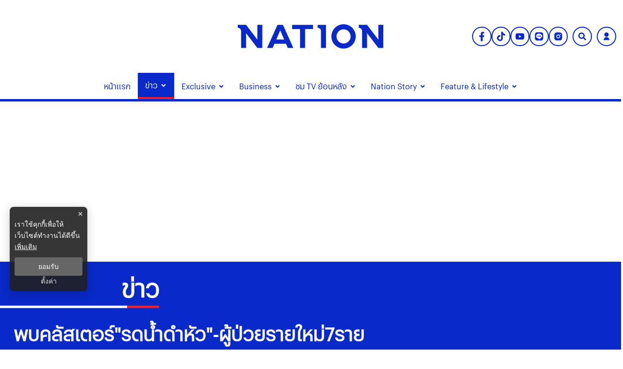

--- FILE ---
content_type: text/html; charset=utf-8
request_url: https://www.nationtv.tv/news/378822185
body_size: 36522
content:
<!DOCTYPE html><html lang="th" dir="ltr"><head><meta charSet="utf-8"/><meta name="viewport" content="minimum-scale=1, initial-scale=1, width=device-width, shrink-to-fit=no, viewport-fit=cover"/><meta name="twitter:card" content="summary_large_image"/><meta name="twitter:site" content="@NationTV22"/><meta name="twitter:creator" content="@NationTV22"/><meta name="application-name" content="เนชั่นทีวี"/><meta name="theme-color" content="#27398B"/><meta name="mobile-web-app-capable" content="yes"/><meta name="msapplication-TileColor" content="#000000"/><meta name="msapplication-TileImage" content="https://resource.nationtv.tv/images/logo.png"/><meta name="format-detection" content="telephone=yes"/><meta http-equiv="x-ua-compatible" content="IE=edge; chrome=1"/><meta name="google" content="nositelinkssearchbox"/><meta name="apple-mobile-web-app-title" content="เนชั่นทีวี"/><meta name="apple-mobile-web-app-capable" content="yes"/><meta name="apple-mobile-web-app-status-bar-style" content="default"/><meta property="fb:admins" content=""/><meta property="fb:pages" content="307513345840"/><link rel="icon" href="https://resource.nationtv.tv/images/logo.png"/><link rel="mask-icon" href="https://resource.nationtv.tv/images/logo.png" color="#000000"/><link rel="shortcut icon" type="image/x-icon" href="https://resource.nationtv.tv/images/favicon.ico"/><link rel="apple-touch-startup-image" href="https://resource.nationtv.tv/images/logo-apple-touch.png"/><link rel="apple-touch-icon" href="https://resource.nationtv.tv/images/Icon-58.png" sizes="58x58"/><link rel="apple-touch-icon" href="https://resource.nationtv.tv/images/Icon-80.png" sizes="80x80"/><link rel="apple-touch-icon" href="https://resource.nationtv.tv/images/Icon-152.png" sizes="152x152"/><link rel="apple-touch-icon" href="https://resource.nationtv.tv/images/Icon-167.png" sizes="167x167"/><link rel="apple-touch-icon" href="https://resource.nationtv.tv/images/Icon-180.png" sizes="180x180"/><link rel="apple-touch-icon" href="https://resource.nationtv.tv/images/Icon-192.png" sizes="192x192"/><link rel="manifest" href="/static/manifest.json"/><link rel="preload" href="https://fonts.googleapis.com"/><link rel="preload" href="https://fonts.gstatic.com" crossorigin="true"/><title>พบคลัสเตอร์&quot;รดน้ำดำหัว&quot;-ผู้ป่วยรายใหม่7ราย</title><meta name="robots" content="index,follow"/><meta name="description" content="เชียงราย - เผยพบผู้ติดเชื้อโควิด-19 รายใหม่ 7 ราย ยอดสะสม 307 ราย รักษาหาย 155 ราย ทางสาธารณสุข อ.พาน ลงพื้นที่ ต.ทรายขาว พบกลุ่มเสี่ยง 52 ราย กลับมารดน้ำดำหัวในช่วงสงกรานต์ ขณะที่ก่อนหน้านี้ติดเชื้อไปแล้ว 10 ราย"/><meta property="og:title" content="พบคลัสเตอร์&quot;รดน้ำดำหัว&quot;-ผู้ป่วยรายใหม่7ราย"/><meta property="og:description" content="เชียงราย - เผยพบผู้ติดเชื้อโควิด-19 รายใหม่ 7 ราย ยอดสะสม 307 ราย รักษาหาย 155 ราย ทางสาธารณสุข อ.พาน ลงพื้นที่ ต.ทรายขาว พบกลุ่มเสี่ยง 52 ราย กลับมารดน้ำดำหัวในช่วงสงกรานต์ ขณะที่ก่อนหน้านี้ติดเชื้อไปแล้ว 10 ราย"/><meta property="og:url" content="https://www.nationtv.tv/news/378822185"/><meta property="og:type" content="article"/><meta property="article:published_time" content="2021-04-27T16:06:00+07:00"/><meta property="article:modified_time" content="2021-04-27T23:06:22+07:00"/><meta property="article:author" content="https://www.facebook.com/NationTV"/><meta property="article:section" content="ข่าว"/><meta property="article:tag" content="พบคลัสเตอร์"/><meta property="article:tag" content="รดน้ำดำหัว"/><meta property="article:tag" content="ผู้ป่วยรายใหม่"/><meta property="article:tag" content="NEWS"/><meta property="og:image" content="https://resource.nationtv.tv/resource/photo_news/2021/04/27/1024_he8bjk5haidgf69fcidb5.jpg"/><meta property="og:image:alt" content="พบคลัสเตอร์&quot;รดน้ำดำหัว&quot;-ผู้ป่วยรายใหม่7ราย"/><meta property="og:image:width" content="700"/><meta property="og:image:height" content="395"/><meta property="og:locale" content="th"/><meta property="og:site_name" content="เนชั่นทีวี"/><link rel="canonical" href="https://www.nationtv.tv/news/378822185"/><meta name="keywords" content="พบคลัสเตอร์,รดน้ำดำหัว,ผู้ป่วยรายใหม่,NEWS"/><meta property="twitter:url" content="https://www.nationtv.tv/"/><meta property="twitter:title" content="พบคลัสเตอร์&quot;รดน้ำดำหัว&quot;-ผู้ป่วยรายใหม่7ราย"/><meta property="twitter:description" content="เชียงราย - เผยพบผู้ติดเชื้อโควิด-19 รายใหม่ 7 ราย ยอดสะสม 307 ราย รักษาหาย 155 ราย ทางสาธารณสุข อ.พาน ลงพื้นที่ ต.ทรายขาว พบกลุ่มเสี่ยง 52 ราย กลับมารดน้ำดำหัวในช่วงสงกรานต์ ขณะที่ก่อนหน้านี้ติดเชื้อไปแล้ว 10 ราย"/><meta property="twitter:image" content="https://resource.nationtv.tv/resource/photo_news/2021/04/27/1024_he8bjk5haidgf69fcidb5.jpg"/><link rel="image_src" href="https://resource.nationtv.tv/resource/photo_news/2021/04/27/1024_he8bjk5haidgf69fcidb5.jpg"/><script type="application/ld+json">{"@context":"https://schema.org","@type":"Organization","@id":"https://www.nationtv.tv/","logo":"https://resource.nationtv.tv/images/logo.png","legalName":"เนชั่นทีวี","name":"เนชั่นทีวี","sameAs":["https://www.facebook.com/NationTV","https://www.instagram.com/nationonline/","https://www.youtube.com/@nationtvth","https://lin.ee/wI45KUT","https://www.tiktok.com/@nationtvth"],"url":"https://www.nationtv.tv/","address":{"@type":"PostalAddress","streetAddress":"Nation multimedia group public company limited 1854 ชั้น 8 ถนนเทพรัตน แขวงบางนาใต้ เขตบางนา","addressLocality":"กรุงเทพฯ","postalCode":"10260","addressRegion":"central","addressCountry":"TH"}}</script><script type="application/ld+json">{"@context":"https://schema.org","@type":"Organization","logo":"https://resource.nationtv.tv/images/logo.png","url":"https://www.nationtv.tv/"}</script><script type="application/ld+json">{"@context":"https://schema.org","@type":"WebSite","url":"https://www.nationtv.tv","potentialAction":[{"@type":"SearchAction","target":"https://www.nationtv.tv/search?q={search_term_string}","query-input":"required name=search_term_string"}]}</script><script type="application/ld+json">{"@context":"https://schema.org","@type":"BreadcrumbList","itemListElement":[{"@type":"ListItem","position":1,"item":{"@id":"https://www.nationtv.tv","name":"หน้าแรก"}},{"@type":"ListItem","position":2,"item":{"@id":"https://www.nationtv.tv/news","name":"ข่าว"}},{"@type":"ListItem","position":3,"item":{"@id":"https://www.nationtv.tv/news/378822185","name":"พบคลัสเตอร์&quot;รดน้ำดำหัว&quot;-ผู้ป่วยรายใหม่7ราย"}}]}</script><meta name="next-head-count" content="63"/><script async="" type="text/javascript">dataLayer = [{"event":"page_metadata","article_author":"supee","article_keyword":["พบคลัสเตอร์","รดน้ำดำหัว","ผู้ป่วยรายใหม่","NEWS"],"article_category":"ข่าว","article_create_date":"27 เม.ย. 2564 |  16:06 น.","article_publication_date":"27 เม.ย. 2564 |  09:06 น."}]</script><script async="" id="datalayer">
          (function(w,d,s,l,i){
            w[l]=w[l]||[];
            w[l].push({'gtm.start':new Date().getTime(),event:'gtm.js'});
            var f=d.getElementsByTagName(s)[0],
            j=d.createElement(s),
            dl=l!='dataLayer'?'&l='+l:''; j.async=true;j.src='https://www.googletagmanager.com/gtm.js?id='+i+dl; f.parentNode.insertBefore(j,f);
          })(window,document,'script','dataLayer','GTM-KBLH5P9');
        </script><meta charSet="utf-8" class="jsx-85ed1b7dd64cd5e2"/><meta http-equiv="content-language" content="th_TH" class="jsx-85ed1b7dd64cd5e2"/><meta http-equiv="X-UA-Compatible" content="IE=edge" class="jsx-85ed1b7dd64cd5e2"/><script type="application/ld+json"> 
                { 
                  "@context": "http://schema.org", 
                  "@type": "NewsArticle", 
                  "mainEntityOfPage": { 
                    "@type": "WebPage", 
                    "@id": "https://www.nationtv.tv/news/378822185" 
                  }, 
                  "headline": "พบคลัสเตอร์\"รดน้ำดำหัว\"-ผู้ป่วยรายใหม่7ราย", 
                  "alternativeHeadline": "พบคลัสเตอร์\"รดน้ำดำหัว\"-ผู้ป่วยรายใหม่7ราย", 
                  "description": "เชียงราย - เผยพบผู้ติดเชื้อโควิด-19 รายใหม่ 7 ราย ยอดสะสม 307 ราย รักษาหาย 155 ราย ทางสาธารณสุข อ.พาน ลงพื้นที่ ต.ทรายขาว พบกลุ่มเสี่ยง 52 ราย กลับมารดน้ำดำหัวในช่วงสงกรานต์ ขณะที่ก่อนหน้านี้ติดเชื้อไปแล้ว 10 ราย", 
                  "image": "https://resource.nationtv.tv/resource/photo_news/2021/04/27/1024_he8bjk5haidgf69fcidb5.jpg", 
                  "datePublished": "2021-04-27T16:06:00+07:00",
                  "dateModified": "2021-04-27T23:06:22+07:00",
                  "author": { 
                    "@type": "Thing", 
                    "name": "nationtv",
                    "url": "https://www.nationtv.tv"
                  }, 
                  "publisher": { 
                    "@type": "Organization", 
                    "name": "nationtv", 
                    "logo": { 
                      "@type": "ImageObject", 
                      "url": "https://resource.nationtv.tv/images/logo.png" 
                    } 
                  } 
                } 
              </script><link rel="preload" href="https://fonts.googleapis.com" class="jsx-85ed1b7dd64cd5e2"/><link rel="preload" href="https://fonts.gstatic.com" class="jsx-85ed1b7dd64cd5e2"/><link rel="stylesheet" href="https://fonts.googleapis.com/css2?family=Sarabun:wght@200;300;400;500;600;700&amp;display=swap" class="jsx-85ed1b7dd64cd5e2"/><script>window._izq = window._izq || []; window._izq.push(["init"]);</script><script src="https://cdn.izooto.com/scripts/321761f934a6300de76a79fc1b7fac21a1315353.js"></script><script async="" type="text/javascript" src="https://securepubads.g.doubleclick.net/tag/js/gpt.js" class="jsx-85ed1b7dd64cd5e2"></script><script type="text/javascript" class="jsx-85ed1b7dd64cd5e2">var googletag = googletag || {}; window.googletag.cmd = googletag.cmd || [];</script><script async="" src="https://pagead2.googlesyndication.com/pagead/js/adsbygoogle.js?client=ca-pub-6281802830425661" crossorigin="anonymous"></script>

<script data-cfasync="false" type="text/javascript">
(function(w, d) {
        var s = d.createElement('script');
        s.src = '//cdn.adpushup.com/46528/adpushup.js';
        s.crossOrigin='anonymous'; 
        s.type = 'text/javascript'; s.async = true;
        (d.getElementsByTagName('head')[0] || d.getElementsByTagName('body')[0]).appendChild(s);
        w.adpushup = w.adpushup || {que:[]};
})(window, document);


</script><img width="99999" height="99999" alt="svasds" title="svasds" class="svgll" style="pointer-events:none;position:absolute;top:0;left:0;width:99vw;height:99vh;max-width:99vw;max-height:99vh" src="[data-uri]"/><link rel="preload" href="/_next/static/css/c07dde9d448b63fc.css" as="style"/><link rel="stylesheet" href="/_next/static/css/c07dde9d448b63fc.css" data-n-g=""/><noscript data-n-css=""></noscript><script defer="" nomodule="" src="/_next/static/chunks/polyfills-c67a75d1b6f99dc8.js"></script><script defer="" src="/_next/static/chunks/8902.44eee194cd9d8f66.js"></script><script defer="" src="/_next/static/chunks/7f0c75c1.6ec3925635b60f79.js"></script><script defer="" src="/_next/static/chunks/d64684d8.fa2141521943d265.js"></script><script defer="" src="/_next/static/chunks/1033-6f6b26356a51b1b1.js"></script><script defer="" src="/_next/static/chunks/6066-c6eb0e1442a1c1c1.js"></script><script defer="" src="/_next/static/chunks/4352.57cf3b524dce139f.js"></script><script defer="" src="/_next/static/chunks/78e521c3.bbdc1af2aa8d922b.js"></script><script defer="" src="/_next/static/chunks/2936.e136da358fc69332.js"></script><script defer="" src="/_next/static/chunks/7536.57a55a1abef2ccc3.js"></script><script defer="" src="/_next/static/chunks/9045.e084b444b3f339f3.js"></script><script defer="" src="/_next/static/chunks/665.dd6d3c72b28dda68.js"></script><script defer="" src="/_next/static/chunks/814c6784.0614a6f2fc12fe44.js"></script><script defer="" src="/_next/static/chunks/252f366e-47169ba22649de32.js"></script><script defer="" src="/_next/static/chunks/2025.92edc358a8793fc5.js"></script><script defer="" src="/_next/static/chunks/5451.9723772d2407201e.js"></script><script defer="" src="/_next/static/chunks/1a48c3c1-e5abaac3506cbd4e.js"></script><script defer="" src="/_next/static/chunks/d7eeaac4-7ca3e7f3fe087a6d.js"></script><script defer="" src="/_next/static/chunks/ae51ba48-43fa422344527255.js"></script><script defer="" src="/_next/static/chunks/1216-7ceb0420900c0916.js"></script><script defer="" src="/_next/static/chunks/3073-3628e12c1e19344c.js"></script><script defer="" src="/_next/static/chunks/2317.01d5b7bc6990be4b.js"></script><script defer="" src="/_next/static/chunks/225.fe3f0e0e64c9fbf6.js"></script><script defer="" src="/_next/static/chunks/2004-40f0a6336e172eec.js"></script><script defer="" src="/_next/static/chunks/1584.2f100edc67aa3f03.js"></script><script defer="" src="/_next/static/chunks/4357.b047c5ef3e4be4e7.js"></script><script defer="" src="/_next/static/chunks/5498.9fd076554621d210.js"></script><script src="/_next/static/chunks/webpack-18e263ae8fba703a.js" defer=""></script><script src="/_next/static/chunks/framework-560765ab0625ba27.js" defer=""></script><script src="/_next/static/chunks/main-1c7d185aa56bce34.js" defer=""></script><script src="/_next/static/chunks/pages/_app-35a28ca6c35b576d.js" defer=""></script><script src="/_next/static/chunks/1852-2b7d6af1560b6dc0.js" defer=""></script><script src="/_next/static/chunks/1609-08e7aad402fb4cfd.js" defer=""></script><script src="/_next/static/chunks/8764-b00a8fac2d00cb8a.js" defer=""></script><script src="/_next/static/chunks/8198-aaaff74776076799.js" defer=""></script><script src="/_next/static/chunks/2571-57bfc2bdd33c2140.js" defer=""></script><script src="/_next/static/chunks/pages/%5Bcid%5D/%5Bid%5D-3d5b5e8abf5b343b.js" defer=""></script><script src="/_next/static/ffL131B2vMFb1416-luRf/_buildManifest.js" defer=""></script><script src="/_next/static/ffL131B2vMFb1416-luRf/_ssgManifest.js" defer=""></script><style data-emotion-css="10x4ich 1qml9dy 186kcrj 1e1b7h mrwtav 1ovonda 1tk2ft6 1uqz5kp 1d2ef5q wp6yd0 17ab4g1 13noxnf p18thc 1c9sl1p a37dws ny759d 1q5hmn4 82ht7i 19eaqtp 1u43cba 1mapgzo 1aozmh m35azu bjhavb">@-webkit-keyframes animation-10x4ich{from{-webkit-transform:translate(0, 0);-moz-transform:translate(0, 0);-ms-transform:translate(0, 0);transform:translate(0, 0);}to{-webkit-transform:translate(1000%, 0);-moz-transform:translate(1000%, 0);-ms-transform:translate(1000%, 0);transform:translate(1000%, 0);}}@keyframes animation-10x4ich{from{-webkit-transform:translate(0, 0);-moz-transform:translate(0, 0);-ms-transform:translate(0, 0);transform:translate(0, 0);}to{-webkit-transform:translate(1000%, 0);-moz-transform:translate(1000%, 0);-ms-transform:translate(1000%, 0);transform:translate(1000%, 0);}}.css-1qml9dy{display:-webkit-box;display:-webkit-flex;display:-ms-flexbox;display:flex;position:relative;-webkit-box-pack:center;-ms-flex-pack:center;-webkit-justify-content:center;justify-content:center;-webkit-align-items:center;-webkit-box-align:center;-ms-flex-align:center;align-items:center;min-height:150px;}.css-1qml9dy>header{width:100%;}.css-1qml9dy .widget-icon{position:absolute;right:0;display:-webkit-box;display:-webkit-flex;display:-ms-flexbox;display:flex;-webkit-box-pack:justify;-webkit-justify-content:space-between;justify-content:space-between;-webkit-align-items:center;-webkit-box-align:center;-ms-flex-align:center;align-items:center;padding:10px;z-index:50;width:35%;}.css-1qml9dy .widget-icon .block-2{display:-webkit-box;display:-webkit-flex;display:-ms-flexbox;display:flex;-webkit-box-pack:end;-ms-flex-pack:end;-webkit-justify-content:flex-end;justify-content:flex-end;-webkit-align-items:center;-webkit-box-align:center;-ms-flex-align:center;align-items:center;}@media (max-width: 900px){.css-1qml9dy{-webkit-flex-direction:column-reverse;-ms-flex-direction:column-reverse;flex-direction:column-reverse;min-height:180px;}.css-1qml9dy .widget-icon{position:fixed;top:0;left:0;right:0;width:100%;background-color:#fff;-webkit-box-pack:justify;-webkit-justify-content:space-between;justify-content:space-between;z-index:100;box-shadow:0 2px 5px rgba(0,0,0,0.1);padding:5px 10px;}}.css-186kcrj{max-width:100%;display:-webkit-box;display:-webkit-flex;display:-ms-flexbox;display:flex;-webkit-box-pack:center;-ms-flex-pack:center;-webkit-justify-content:center;justify-content:center;-webkit-align-items:flex-end;-webkit-box-align:flex-end;-ms-flex-align:flex-end;align-items:flex-end;}.css-186kcrj .text-header-logo{margin:0;overflow:hidden;position:relative;}.css-186kcrj .text-header-logo span{text-indent:1000em;white-space:nowrap;overflow:hidden;display:block;position:absolute;width:100%;}.css-186kcrj .logo-img{display:-webkit-box;display:-webkit-flex;display:-ms-flexbox;display:flex;-webkit-align-items:center;-webkit-box-align:center;-ms-flex-align:center;align-items:center;margin:auto;width:300px;height:50px;}@media (max-width: 767px){.css-186kcrj .logo-img{width:250px;height:40px;}}@media (max-width: 900px){.css-186kcrj{display:-webkit-box;display:-webkit-flex;display:-ms-flexbox;display:flex;-webkit-box-pack:center;-ms-flex-pack:center;-webkit-justify-content:center;justify-content:center;-webkit-align-items:center;-webkit-box-align:center;-ms-flex-align:center;align-items:center;min-height:150px;padding-top:60px!important;}}.css-1e1b7h{display:-webkit-box;display:-webkit-flex;display:-ms-flexbox;display:flex;-webkit-box-pack:start;-ms-flex-pack:start;-webkit-justify-content:flex-start;justify-content:flex-start;-webkit-align-items:center;-webkit-box-align:center;-ms-flex-align:center;align-items:center;min-width:-webkit-fit-content;min-width:-moz-fit-content;min-width:fit-content;padding-left:10px;}@media (min-width: 1025px){.css-1e1b7h{display:none;}}.css-1e1b7h .btn-menu svg{display:-webkit-box;display:-webkit-flex;display:-ms-flexbox;display:flex;-webkit-align-items:center;-webkit-box-align:center;-ms-flex-align:center;align-items:center;margin-right:5px;color:var(--primary-color);}.css-1e1b7h .btn-menu svg path{fill:var(--primary-color);}.css-1e1b7h ul.nav-menu,.css-1e1b7h ul.nav-sub-menu{list-style:none;}.css-1e1b7h .invisible{visibility:hidden!important;}.css-1e1b7h nav.nav-dropdown-mobile{position:fixed;top:55px;left:0;width:100%;height:auto;max-height:calc(100vh - 55px);background-color:#fff;z-index:20;border-bottom:10px solid var(--primary-color);display:-webkit-box;display:-webkit-flex;display:-ms-flexbox;display:flex;-webkit-flex-direction:column;-ms-flex-direction:column;flex-direction:column;overflow-y:auto;}.css-1e1b7h nav.nav-dropdown-mobile .nav-title{text-align:right;}.css-1e1b7h nav.nav-dropdown-mobile .nav-title svg{display:-webkit-box;display:-webkit-flex;display:-ms-flexbox;display:flex;-webkit-align-items:center;-webkit-box-align:center;-ms-flex-align:center;align-items:center;font-size:26px;color:var(--tertiary-color);}.css-1e1b7h nav.nav-dropdown-mobile .close-btn{background:none;top:10px;right:10px;border:none;padding:8px 10px;font-size:16px;cursor:pointer;}.css-1e1b7h nav.nav-dropdown-mobile .close-btn svg{vertical-align:middle;color:var(--primary-color)!important;font-size:30px;}.css-1e1b7h nav.nav-dropdown-mobile .close-btn svg path{stroke:var(--primary-color);fill:var(--primary-color);}.css-1e1b7h nav.nav-dropdown-mobile .nav-menu{display:-webkit-box;display:-webkit-flex;display:-ms-flexbox;display:flex;width:100%;-webkit-box-flex-flow:column nowrap;-webkit-flex-flow:column nowrap;-ms-flex-flow:column nowrap;flex-flow:column nowrap;padding:0;}.css-1e1b7h nav.nav-dropdown-mobile .nav-menu li{margin:0;padding:0 15px;background-color:#fff;}.css-1e1b7h nav.nav-dropdown-mobile .nav-menu li span{padding:8px 0;color:var(--primary-color);display:-webkit-box;display:-webkit-flex;display:-ms-flexbox;display:flex;font-size:18px;font-weight:600;width:100%;-webkit-box-pack:justify;-webkit-justify-content:space-between;justify-content:space-between;-webkit-align-items:center;-webkit-box-align:center;-ms-flex-align:center;align-items:center;text-transform:capitalize;-webkit-transition:all 0.3s ease;transition:all 0.3s ease;}@media(min-width: 1023px){.css-1e1b7h nav.nav-dropdown-mobile .nav-menu li span:hover{color:#bbb;}}.css-1e1b7h nav.nav-dropdown-mobile .nav-menu li .nav-sub-menu{display:-webkit-box;display:-webkit-flex;display:-ms-flexbox;display:flex;width:100%;padding:8px;-webkit-box-flex-wrap:wrap;-webkit-flex-wrap:wrap;-ms-flex-wrap:wrap;flex-wrap:wrap;-webkit-flex-direction:row;-ms-flex-direction:row;flex-direction:row;gap:10px;}.css-1e1b7h nav.nav-dropdown-mobile .nav-menu li .nav-sub-menu .active-sub-menu{width:auto;-webkit-flex:0 0 auto;-ms-flex:0 0 auto;flex:0 0 auto;background-color:#808080!important;border-radius:10px;padding:5px 10px;margin-bottom:5px;}.css-1e1b7h nav.nav-dropdown-mobile .nav-menu li .nav-sub-menu .active-sub-menu a span{color:#fff!important;padding:0;font-size:14px;font-weight:400;}.css-1e1b7h nav.nav-dropdown-mobile .nav-menu .item-menu{display:-webkit-box;display:-webkit-flex;display:-ms-flexbox;display:flex;-webkit-box-pack:justify;-webkit-justify-content:space-between;justify-content:space-between;-webkit-align-items:center;-webkit-box-align:center;-ms-flex-align:center;align-items:center;}.css-1e1b7h nav.nav-dropdown-mobile .nav-menu .item-menu .drop-item{cursor:pointer;display:-webkit-box;display:-webkit-flex;display:-ms-flexbox;display:flex;width:50%;-webkit-box-pack:end;-ms-flex-pack:end;-webkit-justify-content:flex-end;justify-content:flex-end;padding:10px 0;}.css-1e1b7h nav.nav-dropdown-mobile .nav-menu .item-menu .drop-item svg{font-size:16px;color:var(--primary-color);}.css-mrwtav{display:-webkit-box;display:-webkit-flex;display:-ms-flexbox;display:flex;-webkit-align-items:center;-webkit-box-align:center;-ms-flex-align:center;align-items:center;-webkit-flex-direction:column;-ms-flex-direction:column;flex-direction:column;}.css-mrwtav .tags-title{margin-top:30px;width:100%;position:relative;font-size:20px;font-weight:700;border-bottom:2px solid #888888;margin-bottom:20px;}.css-mrwtav .tags-title::before{content:'';position:absolute;bottom:-2px;width:150px;max-width:100%;height:2px;background-color:var(--secondary-color);}.css-mrwtav .tags-items{display:-webkit-box;display:-webkit-flex;display:-ms-flexbox;display:flex;-webkit-align-items:flex-start;-webkit-box-align:flex-start;-ms-flex-align:flex-start;align-items:flex-start;width:100%;gap:10px;}.css-mrwtav .tags-items.--right{-webkit-box-pack:end;-ms-flex-pack:end;-webkit-justify-content:flex-end;justify-content:flex-end;}.css-mrwtav .tags-items a svg{vertical-align:middle;height:39.33px;width:39.33px;padding:8px;background:#fff;background-blend-mode:overlay,normal;color:var(--primary-color);-webkit-transition:0.1ms all ease-in-out;transition:0.1ms all ease-in-out;border-radius:50%;border:2px solid var(--primary-color);}@media (max-width: 475px){.css-mrwtav .tags-items a svg{height:30px;width:30px;padding:6px;}}.css-mrwtav .tags-items a svg:hover{color:#fff;background:var(--primary-color);border:2px solid var(--primary-color);}.css-1ovonda{display:block;padding-left:10px;}.css-1ovonda #search-wrap{display:inline-block;position:relative;height:auto;padding:0;border:2px solid var(--primary-color);border-radius:50px;}.css-1ovonda #search-wrap:hover{background:var(--primary-color);}.css-1ovonda #search-wrap.open input[type='text']{width:300px!important;z-index:5!important;border-bottom:1px solid var(--primary-color)!important;background-color:var(--primary-color)!important;border-radius:30px!important;cursor:text;margin-right:5px;display:-webkit-box;display:-webkit-flex;display:-ms-flexbox;display:flex;left:-206px;top:47px;}@media (max-width: 767px){.css-1ovonda #search-wrap.open input[type='text']{width:170px;display:-webkit-box;display:-webkit-unset;display:-ms-unsetbox;display:unset;left:-257px;top:-6px;}}@media (max-width: 425px){.css-1ovonda #search-wrap.open input[type='text']{width:250px!important;}}@media (max-width: 375px){.css-1ovonda #search-wrap.open input[type='text']{width:220px!important;}}@media (max-width: 320px){.css-1ovonda #search-wrap.open input[type='text']{width:300px!important;}}@media (max-width: 768px){.css-1ovonda #search-wrap.open .button-search{margin-left:unset;}}.css-1ovonda #search-wrap input[type='text']{cursor:pointer;height:38px;font-size:16px;display:inline-block;font-weight:100;font-family:var(--front-primary),sans-serif;border:none;outline:none;color:white;padding:0 20px;width:0px;position:absolute;top:5px;right:0;background:none;z-index:3;cursor:pointer;-webkit-transition:width 0.5s cubic-bezier(0, 0.795, 0, 1);transition:width 0.5s cubic-bezier(0, 0.795, 0, 1);}.css-1ovonda #search-wrap .button-search{cursor:pointer;position:relative;display:block;z-index:5;-webkit-user-select:none;-moz-user-select:none;-ms-user-select:none;user-select:none;}.css-1ovonda #search-wrap .button-search svg{vertical-align:middle;height:36px;width:36px;padding:10px;margin-right:0px;color:var(--primary-color);}.css-1ovonda #search-wrap .button-search svg:hover{color:#fff;}@media (max-width: 475px){.css-1ovonda #search-wrap .button-search svg{height:26px;width:26px;padding:7px;}}.css-1ovonda #search-wrap:focus:hover input[type='text']{border-bottom:1px solid #bbb;background-color:#fff;}.css-1ovonda #search-wrap:focus input[type='text'],.css-1ovonda #search-wrap:hover input[type='text']{width:300px;z-index:1;border-bottom:1px solid #bbb;background-color:#fff;border-radius:30px;cursor:text;margin-right:5px;}@media (max-width: 767px){.css-1ovonda #search-wrap:focus input[type='text'],.css-1ovonda #search-wrap:hover input[type='text']{width:170px;}}.css-1ovonda #search-wrap:focus .button-search svg,.css-1ovonda #search-wrap:hover .button-search svg{color:#fff;}.css-1ovonda .search-input::-webkit-input-placeholder{color:#fff;opacity:1;}.css-1ovonda .search-input::-moz-placeholder{color:#fff;opacity:1;}.css-1ovonda .search-input:-ms-input-placeholder{color:#fff;opacity:1;}.css-1ovonda .search-input::placeholder{color:#fff;opacity:1;}.css-1ovonda .search-input::-webkit-input-placeholder{color:#fff;}.css-1ovonda .search-input:-ms-input-placeholder{color:#fff;}.css-1tk2ft6 #widget-login{position:relative;display:block;padding-left:10px;}.css-1tk2ft6 #widget-login:hover .menu-list{display:-webkit-box;display:-webkit-flex;display:-ms-flexbox;display:flex;}.css-1tk2ft6 #widget-login:hover .btn-login svg{border-radius:50%;background:var(--primary-color);color:#ffffff;}.css-1tk2ft6 #widget-login .link-policy{font-size:14px;display:-webkit-box;display:-webkit-flex;display:-ms-flexbox;display:flex;-webkit-box-pack:end;-ms-flex-pack:end;-webkit-justify-content:flex-end;justify-content:flex-end;color:#bfbfbf;}.css-1tk2ft6 #widget-login .link-policy:hover{color:#696969;}.css-1tk2ft6 #widget-login .btn-login{cursor:pointer;display:-webkit-box;display:-webkit-flex;display:-ms-flexbox;display:flex;-webkit-box-pack:center;-ms-flex-pack:center;-webkit-justify-content:center;justify-content:center;-webkit-align-items:center;-webkit-box-align:center;-ms-flex-align:center;align-items:center;background:transparent;padding:0;border:2px solid var(--primary-color);border-radius:50px;margin:0!important;}.css-1tk2ft6 #widget-login .btn-login.login{border:2px solid #fff;-webkit-filter:drop-shadow(0px 0px 3px rgba(0, 0, 0, 0.08)) drop-shadow(0px 2px 3px rgba(0, 0, 0, 0.16));filter:drop-shadow(0px 0px 3px rgba(0, 0, 0, 0.08)) drop-shadow(0px 2px 3px rgba(0, 0, 0, 0.16));}.css-1tk2ft6 #widget-login .btn-login svg{color:var(--primary-color);height:36px;width:36px;padding:9px;}@media (max-width: 475px){.css-1tk2ft6 #widget-login .btn-login svg{height:26px;width:26px;padding:7px;}}.css-1tk2ft6 #widget-login .btn-login .image-user{overflow:hidden;margin:0px;padding:0px;border-radius:50px;object-fit:cover;width:26px;height:26px;}@media (min-width: 1440px){.css-1tk2ft6 #widget-login .btn-login{margin:4px 0 0 12px;}.css-1tk2ft6 #widget-login .btn-login .image-user{width:32px;height:32px;}}.css-1tk2ft6 #widget-login .info{font-size:12px;font-weight:300;display:-webkit-box;display:-webkit-flex;display:-ms-flexbox;display:flex;-webkit-box-pack:start;-ms-flex-pack:start;-webkit-justify-content:flex-start;justify-content:flex-start;-webkit-align-items:flex-start;-webkit-box-align:flex-start;-ms-flex-align:flex-start;align-items:flex-start;-webkit-flex-direction:column;-ms-flex-direction:column;flex-direction:column;}.css-1tk2ft6 #widget-login .info .username,.css-1tk2ft6 #widget-login .info .email{width:150px;font-size:14px;font-weight:400;text-transform:capitalize;padding:5px;margin:0;}.css-1tk2ft6 #widget-login .error-label{font-size:12px;color:red;}.css-1tk2ft6 #widget-login .menu-list{z-index:200!important;display:none;position:absolute;top:58px;right:0;background-color:#ffffff;box-shadow:1px 0px 10px 0px rgba(46, 46, 46, 0.3);width:-webkit-max-content;width:-moz-max-content;width:max-content;-webkit-flex-direction:column;-ms-flex-direction:column;flex-direction:column;border-radius:5px;margin:0;padding:10px!important;}.css-1tk2ft6 #widget-login .menu-list:before{content:'';position:absolute;top:-8px;right:0px;width:0;height:0;border-left:15px solid transparent;border-right:15px solid transparent;border-bottom:15px solid white;}@media (max-width: 1440px){.css-1tk2ft6 #widget-login .menu-list{top:48px;}}@media (max-width: 767px){.css-1tk2ft6 #widget-login .menu-list{left:auto;right:-10px;top:38px;}.css-1tk2ft6 #widget-login .menu-list:before{top:-5px;right:10px;left:auto;}}@media (max-width: 475px){.css-1tk2ft6 #widget-login .menu-list{right:0;top:45px;}}.css-1tk2ft6 #widget-login .menu-list .list-item{width:100%;margin:0;}.css-1tk2ft6 #widget-login .menu-list .list-item a{display:-webkit-box;display:-webkit-flex;display:-ms-flexbox;display:flex;-webkit-box-pack:start;-ms-flex-pack:start;-webkit-justify-content:flex-start;justify-content:flex-start;-webkit-align-items:center;-webkit-box-align:center;-ms-flex-align:center;align-items:center;}.css-1tk2ft6 #widget-login .menu-list .list-item a svg{margin-right:5px;}.css-1tk2ft6 #widget-login .menu-list .list-item:hover{background:var(--primary-color);}.css-1tk2ft6 #widget-login .menu-list svg{color:#010b2b;font-weight:700;margin-left:5px;margin-bottom:2px;-webkit-transition:all 3ms ease-in;transition:all 3ms ease-in;}.css-1tk2ft6 #widget-login .menu-list li{cursor:pointer;width:100%;display:-webkit-box;display:-webkit-flex;display:-ms-flexbox;display:flex;-webkit-box-pack:start;-ms-flex-pack:start;-webkit-justify-content:flex-start;justify-content:flex-start;-webkit-align-items:center;-webkit-box-align:center;-ms-flex-align:center;align-items:center;font-size:14px;font-weight:500;margin:0;padding:8px;font-family:'Prompt',sans-serif;gap:5px;z-index:2;border-radius:5px;}.css-1tk2ft6 #widget-login .menu-list li p{padding:0;margin:0;color:#010b2b;}.css-1tk2ft6 #widget-login .menu-list li:hover{box-shadow:1px 0px 10px 0px rgba(2, 63, 135, 0.3);background-color:#010b2b;}.css-1tk2ft6 #widget-login .menu-list li:hover p,.css-1tk2ft6 #widget-login .menu-list li:hover svg{color:#fff;}.css-1tk2ft6 #widget-social{position:fixed;top:0;left:0;width:100vw;height:100vh;overflow:hidden;background-color:rgb(0, 0, 0, 0.5);z-index:15;}.css-1tk2ft6 #widget-social .bottom-line{width:100%;height:2px;background-color:rgba(0, 0, 0, 0.15);}.css-1tk2ft6 #widget-social .modal-social{background:linear-gradient(103.43deg, #f6f6f6 0%, #eeeeee 100%);box-shadow:0px 4px 10px rgba(0, 0, 0, 0.85);border-radius:10px;position:fixed;top:50%;left:50%;-webkit-transform:translate(-50%, -50%);-moz-transform:translate(-50%, -50%);-ms-transform:translate(-50%, -50%);transform:translate(-50%, -50%);border-radius:10px;display:-webkit-box;display:-webkit-flex;display:-ms-flexbox;display:flex;-webkit-flex-direction:column;-ms-flex-direction:column;flex-direction:column;-webkit-box-pack:center;-ms-flex-pack:center;-webkit-justify-content:center;justify-content:center;gap:16px;padding:40px 30px;}@media (max-width: 767px){.css-1tk2ft6 #widget-social .modal-social{padding:20px;width:320px;}}@media (max-width: 380px){.css-1tk2ft6 #widget-social .modal-social{width:300px;}}.css-1tk2ft6 #widget-social .modal-social .heading{color:#0044FF;font-size:26px;font-weight:900;display:block;text-align:center;margin-bottom:10px;background-color:unset;width:100%;border-radius:unset;box-shadow:unset;}@media (max-width: 767px){.css-1tk2ft6 #widget-social .modal-social .heading{font-size:24px;}}@media (max-width: 380px){.css-1tk2ft6 #widget-social .modal-social .heading{margin-top:10px;margin-bottom:5px;}}.css-1tk2ft6 #widget-social .modal-social .btn-close{position:absolute;top:20px;right:10px;cursor:pointer;border:none;background-color:transparent;-webkit-transition:all ease 0.25ms;transition:all ease 0.25ms;display:-webkit-box;display:-webkit-flex;display:-ms-flexbox;display:flex;-webkit-box-pack:end;-ms-flex-pack:end;-webkit-justify-content:flex-end;justify-content:flex-end;-webkit-align-items:center;-webkit-box-align:center;-ms-flex-align:center;align-items:center;}.css-1tk2ft6 #widget-social .modal-social .btn-close svg{color:#0044FF;}@media (max-width: 767px){.css-1tk2ft6 #widget-social .modal-social .btn-close{top:10px;}}.css-1tk2ft6 #widget-social .modal-social .btn-close:hover{color:#474747;}.css-1tk2ft6 #widget-social .modal-social .btn-social{cursor:pointer;-webkit-transition:background-color ease-in-out 100ms;transition:background-color ease-in-out 100ms;-webkit-filter:drop-shadow(0px 0px 3px rgba(0, 0, 0, 0.08)) drop-shadow(0px 2px 3px rgba(0, 0, 0, 0.16));filter:drop-shadow(0px 0px 3px rgba(0, 0, 0, 0.08)) drop-shadow(0px 2px 3px rgba(0, 0, 0, 0.16));background-color:#ffffff;border-radius:50px;color:#fff;border:0;gap:16px;padding:16px 30px;width:100%;max-width:345px;margin:auto;height:48px;display:-webkit-box;display:-webkit-flex;display:-ms-flexbox;display:flex;-webkit-box-pack:start;-ms-flex-pack:start;-webkit-justify-content:flex-start;justify-content:flex-start;-webkit-align-items:center;-webkit-box-align:center;-ms-flex-align:center;align-items:center;}@media (max-width: 767px){.css-1tk2ft6 #widget-social .modal-social .btn-social{padding:16px;}}.css-1tk2ft6 #widget-social .modal-social .btn-social p{margin:0;font-weight:600;font-size:16px;line-height:1.25;color:#111;}.css-1tk2ft6 #widget-social .modal-social .btn-social p span{text-transform:capitalize;}@media (max-width: 767px){.css-1tk2ft6 #widget-social .modal-social .btn-social p{font-size:16px;}}.css-1tk2ft6 #widget-social .modal-social .btn-social.icon-google{color:#000000;background:#ffffff;}.css-1tk2ft6 #widget-social .modal-social .btn-social.icon-google.disabled{background:#e5e5e5;}.css-1tk2ft6 #widget-social .modal-social .btn-social.icon-google:hover{background:#e5e5e5;color:#ffffff;}.css-1tk2ft6 #widget-social .modal-social .btn-social.icon-facebook{background:#ffffff;}.css-1tk2ft6 #widget-social .modal-social .btn-social.icon-facebook.disabled{background:#e5e5e5;}.css-1tk2ft6 #widget-social .modal-social .btn-social.icon-facebook svg{color:#337fff;}.css-1tk2ft6 #widget-social .modal-social .btn-social.icon-facebook:hover{background:#e5e5e5;}.css-1tk2ft6 #widget-social .modal-social .btn-social.icon-line{background:#ffffff;}.css-1tk2ft6 #widget-social .modal-social .btn-social.icon-line.disabled{background:#e5e5e5;}.css-1tk2ft6 #widget-social .modal-social .btn-social.icon-line svg{color:#3ace01;}.css-1tk2ft6 #widget-social .modal-social .btn-social.icon-line:hover{background:#e5e5e5;}.css-1tk2ft6 #widget-social .modal-social .btn-social.icon-tiktok{background:#ffffff;}.css-1tk2ft6 #widget-social .modal-social .btn-social.icon-tiktok.disabled{background:#e5e5e5;}.css-1tk2ft6 #widget-social .modal-social .btn-social.icon-tiktok svg{color:#000;}.css-1tk2ft6 #widget-social .modal-social .btn-social.icon-tiktok:hover{background:#e5e5e5;}.css-1tk2ft6 #widget-social .modal-social .btn-social.icon-linkin{background:#ffffff;}.css-1tk2ft6 #widget-social .modal-social .btn-social.icon-linkin.disabled{background:#e5e5e5;}.css-1tk2ft6 #widget-social .modal-social .btn-social.icon-linkin svg{color:#337fff;}.css-1tk2ft6 #widget-social .modal-social .btn-social.icon-linkin:hover{background:#e5e5e5;}.css-1uqz5kp{position:relative;display:block;padding:8px 0 8px 16px;}@media (max-width: 768px){.css-1uqz5kp{padding:8px 10px 8px 16px;}}.css-1uqz5kp:hover .menu-list{display:-webkit-box;display:-webkit-flex;display:-ms-flexbox;display:flex;}.css-1uqz5kp:hover .btn-login svg{color:#ffffffba;}.css-1uqz5kp .btn-login{cursor:pointer;display:-webkit-box;display:-webkit-flex;display:-ms-flexbox;display:flex;-webkit-box-pack:center;-ms-flex-pack:center;-webkit-justify-content:center;justify-content:center;-webkit-align-items:center;-webkit-box-align:center;-ms-flex-align:center;align-items:center;background:transparent;padding:0;border:none;border-radius:50px;}.css-1uqz5kp .btn-login.login{border:2px solid var(--text-color);-webkit-filter:drop-shadow(0px 0px 3px rgba(0, 0, 0, 0.08)) drop-shadow(0px 2px 3px rgba(0, 0, 0, 0.16));filter:drop-shadow(0px 0px 3px rgba(0, 0, 0, 0.08)) drop-shadow(0px 2px 3px rgba(0, 0, 0, 0.16));}.css-1uqz5kp .btn-login svg{color:var(--text-color);}@media (max-width: 690px){.css-1uqz5kp .btn-login svg{height:24px;width:24px;}}.css-1uqz5kp .btn-login .image-user{overflow:hidden;margin:0px;padding:0px;border-radius:50px;object-fit:cover;width:28px;height:28px;}.css-1uqz5kp .info{font-size:12px;font-weight:300;display:-webkit-box;display:-webkit-flex;display:-ms-flexbox;display:flex;-webkit-box-pack:start;-ms-flex-pack:start;-webkit-justify-content:flex-start;justify-content:flex-start;-webkit-align-items:flex-start;-webkit-box-align:flex-start;-ms-flex-align:flex-start;align-items:flex-start;-webkit-flex-direction:column;-ms-flex-direction:column;flex-direction:column;}.css-1uqz5kp .info .username,.css-1uqz5kp .info .email{width:150px;font-size:14px;font-weight:400;text-transform:capitalize;padding:5px;margin:0;}.css-1uqz5kp .menu-list{z-index:100!important;display:none;position:absolute;top:45px;right:0;background-color:#ffffff;box-shadow:1px 0px 10px 0px var(--shadow-color);width:-webkit-max-content;width:-moz-max-content;width:max-content;-webkit-flex-direction:column;-ms-flex-direction:column;flex-direction:column;border-radius:5px;margin:0;padding:10px!important;}.css-1uqz5kp .menu-list:before{content:'';position:absolute;top:-8px;right:0px;width:0;height:0;border-left:15px solid transparent;border-right:15px solid transparent;border-bottom:15px solid white;}@media (max-width: 767px){.css-1uqz5kp .menu-list{left:auto;right:10px;top:47px;}.css-1uqz5kp .menu-list:before{top:-5px;right:10px;left:auto;}}.css-1uqz5kp .menu-list .list-item{width:100%;margin:0;}.css-1uqz5kp .menu-list .list-item a{display:-webkit-box;display:-webkit-flex;display:-ms-flexbox;display:flex;-webkit-box-pack:start;-ms-flex-pack:start;-webkit-justify-content:flex-start;justify-content:flex-start;-webkit-align-items:center;-webkit-box-align:center;-ms-flex-align:center;align-items:center;}.css-1uqz5kp .menu-list .list-item a svg{margin-right:5px;}.css-1uqz5kp .menu-list svg{color:var(--primary-color);font-weight:700;margin-left:5px;margin-bottom:2px;-webkit-transition:all 3ms ease-in;transition:all 3ms ease-in;}.css-1uqz5kp .menu-list li{cursor:pointer;width:100%;display:-webkit-box;display:-webkit-flex;display:-ms-flexbox;display:flex;-webkit-box-pack:start;-ms-flex-pack:start;-webkit-justify-content:flex-start;justify-content:flex-start;-webkit-align-items:center;-webkit-box-align:center;-ms-flex-align:center;align-items:center;font-size:14px;font-weight:500;margin:0;padding:8px;font-family:'Prompt',sans-serif;gap:5px;z-index:2;border-radius:5px;}.css-1uqz5kp .menu-list li p{padding:0;margin:0;color:var(--primary-color);}.css-1uqz5kp .menu-list li:hover{box-shadow:1px 0px 10px 0px rgba(237, 26, 59, 0.3);background-color:var(--primary-color);}.css-1uqz5kp .menu-list li:hover p,.css-1uqz5kp .menu-list li:hover svg{color:#fff;}.css-1d2ef5q{background:#ffffff;min-height:59px;position:-webkit-sticky;position:sticky;top:0;z-index:20;}@media (max-width: 1024px){.css-1d2ef5q{display:none;min-height:unset;}}.css-1d2ef5q .area-more-menu{display:-webkit-box;display:-webkit-flex;display:-ms-flexbox;display:flex;-webkit-align-items:center;-webkit-box-align:center;-ms-flex-align:center;align-items:center;}.css-1d2ef5q .area-more-menu .more-menu{padding:12px;}.css-1d2ef5q .area-more-menu .more-menu li{display:-webkit-box;display:-webkit-flex;display:-ms-flexbox;display:flex;-webkit-align-items:center;-webkit-box-align:center;-ms-flex-align:center;align-items:center;}.css-1d2ef5q .area-more-menu .more-menu li:hover svg{color:var(--primary-color);}.css-1d2ef5q .area-more-menu .more-menu svg{cursor:pointer;}.css-1d2ef5q .expand-more-menu{position:absolute;bottom:-34px;left:0;width:100%;background:var(--secondary-gradient);z-index:6;}.css-1d2ef5q .expand-more-menu .expand-nav-menu{padding:5px 0;}.css-1d2ef5q .expand-more-menu .expand-nav-menu li>div a,.css-1d2ef5q .expand-more-menu .expand-nav-menu .listItem a{color:var(--text-color);font-weight:500;font-size:16px;}.css-1d2ef5q .expand-more-menu .expand-nav-menu li>div svg,.css-1d2ef5q .expand-more-menu .expand-nav-menu .listItem svg{color:var(--text-color);margin-left:5px;vertical-align:middle;}.css-1d2ef5q .expand-more-menu ul{max-width:1275px;margin:auto;display:-webkit-box;display:-webkit-flex;display:-ms-flexbox;display:flex;-webkit-flex-direction:row;-ms-flex-direction:row;flex-direction:row;-webkit-box-flex-wrap:wrap;-webkit-flex-wrap:wrap;-ms-flex-wrap:wrap;flex-wrap:wrap;list-style-type:none;position:relative;gap:20px;}.css-1d2ef5q .expand-more-menu.--hide{display:none;}.css-wp6yd0{display:-webkit-box;display:-webkit-flex;display:-ms-flexbox;display:flex;-webkit-align-items:center;-webkit-box-align:center;-ms-flex-align:center;align-items:center;-webkit-box-pack:justify;-webkit-justify-content:space-between;justify-content:space-between;border-bottom:5px solid var(--primary-color);}.css-wp6yd0 .side-nav-header{display:-webkit-box;display:-webkit-flex;display:-ms-flexbox;display:flex;-webkit-box-pack:justify;-webkit-justify-content:space-between;justify-content:space-between;-webkit-align-items:center;-webkit-box-align:center;-ms-flex-align:center;align-items:center;}.css-wp6yd0 .side-nav-header .svg-tag{cursor:pointer;color:var(--primary-color);width:30px;height:30px;}.css-wp6yd0 .side-nav-header .svg-tag path{stroke:var(--primary-color);}.css-wp6yd0 .side-nav-menu{position:relative;list-style:none;display:-webkit-box;display:-webkit-flex;display:-ms-flexbox;display:flex;-webkit-transition:opacity 1s ease-in-out;transition:opacity 1s ease-in-out;-webkit-box-pack:center;-ms-flex-pack:center;-webkit-justify-content:center;justify-content:center;-webkit-align-items:center;-webkit-box-align:center;-ms-flex-align:center;align-items:center;-webkit-box-flex-wrap:wrap;-webkit-flex-wrap:wrap;-ms-flex-wrap:wrap;flex-wrap:wrap;}.css-wp6yd0 .side-nav-menu li.listItem{display:-webkit-box;display:-webkit-flex;display:-ms-flexbox;display:flex;-webkit-align-items:center;-webkit-box-align:center;-ms-flex-align:center;align-items:center;padding:0px 15px;height:54px;-webkit-transition:all 0.3s ease;transition:all 0.3s ease;}.css-wp6yd0 .side-nav-menu li.listItem .nav-sub-menu{position:absolute;top:54px;overflow:visible;}.css-wp6yd0 .side-nav-menu li.listItem .nav-sub-menu a{font-weight:500;font-size:16px;color:var(--primary-color);}.css-wp6yd0 .side-nav-menu li.listItem.--live{height:100%;padding:2px 15px;background:#eb212d;}.css-wp6yd0 .side-nav-menu li.listItem span{color:var(--primary-color);font-weight:500;font-size:16px;vertical-align:middle;text-transform:capitalize;}@media (max-width: 1024px){.css-wp6yd0 .side-nav-menu li.listItem span{font-size:14px;}}@media (max-width: 900px){.css-wp6yd0 .side-nav-menu li.listItem span{font-size:12px;}}.css-wp6yd0 .side-nav-menu li.listItem svg{vertical-align:middle;color:var(--primary-color);margin-left:5px;}.css-wp6yd0 .side-nav-menu li.listItem:hover{z-index:7;}.css-wp6yd0 .side-nav-menu li.listItem.--active{background:var(--primary-color);border-bottom:4px solid #eb212d;}.css-wp6yd0 .side-nav-menu li.listItem.--active span,.css-wp6yd0 .side-nav-menu li.listItem.--active svg,.css-wp6yd0 .side-nav-menu li.listItem.--active a{color:#ffffff;}.css-wp6yd0 .nav-sub-menu{background:rgb(255, 255, 255);width:1200px;position:absolute;visibility:visible;z-index:5;padding:0px;margin:0px;opacity:1;-webkit-transition:all 0.3s ease-out;transition:all 0.3s ease-out;transform-origin:0 0 0;box-shadow:0px 5px 10px 0px rgba(0, 0, 0, 0.3);}.css-wp6yd0 .nav-sub-menu .empty{text-align:center;}.css-wp6yd0 .nav-sub-menu .empty .logo-img{width:250px;height:100%;}.css-wp6yd0 .nav-sub-menu a{display:block;-webkit-transition:all 0.5s ease-out;transition:all 0.5s ease-out;}.css-wp6yd0 .nav-sub-menu.--left{left:0;}.css-wp6yd0 .video-button{display:-webkit-box;display:-webkit-flex;display:-ms-flexbox;display:flex;-webkit-align-items:center;-webkit-box-align:center;-ms-flex-align:center;align-items:center;text-align:center;font-size:18px;}.css-wp6yd0 .video-button svg{margin-right:10px;}.css-wp6yd0 .live-button{display:-webkit-box;display:-webkit-flex;display:-ms-flexbox;display:flex;-webkit-align-items:center;-webkit-box-align:center;-ms-flex-align:center;align-items:center;text-align:center;font-size:18px;text-transform:uppercase;color:#fff;}.css-wp6yd0 .live-button svg{margin-right:10px;}.css-wp6yd0 .live-button svg path{fill:#fff;}@-webkit-keyframes signalanimate{0%{opacity:0;}50%{opacity:1;}100%{opacity:0;}}@keyframes signalanimate{0%{opacity:0;}50%{opacity:1;}100%{opacity:0;}}.css-wp6yd0 .live-button svg path:nth-of-type(1){-webkit-animation:signalanimate 2s infinite;-webkit-animation:signalanimate 2s infinite;animation:signalanimate 2s infinite;}.css-wp6yd0 .live-button svg path:nth-of-type(2){-webkit-animation:signalanimate 2s infinite;-webkit-animation:signalanimate 2s infinite;animation:signalanimate 2s infinite;-webkit-animation-delay:0.5s;-webkit-animation-delay:0.5s;animation-delay:0.5s;}.css-wp6yd0 .live-button svg path:nth-of-type(3){-webkit-animation:signalanimate 2s infinite;-webkit-animation:signalanimate 2s infinite;animation:signalanimate 2s infinite;-webkit-animation-delay:1s;-webkit-animation-delay:1s;animation-delay:1s;}.css-17ab4g1{position:relative;}.css-17ab4g1 .mb-2{margin-bottom:15px;}.css-17ab4g1 .latest-vidos{margin-top:30px;}.css-17ab4g1 .solrRelated-style{padding-bottom:1rem;}.css-17ab4g1 .article{display:-webkit-box;display:-webkit-flex;display:-ms-flexbox;display:flex;width:100%;max-width:100%;gap:20px;}@media (max-width: 768px){.css-17ab4g1 .article{gap:0;}}.css-17ab4g1 .article .block-1{width:100%;max-width:100%;display:block;}.css-17ab4g1 .article .block-1 .content-article ol{-webkit-padding-start:40px;padding-inline-start:40px;}.css-17ab4g1 .article .block-1 .gallery-content-list{display:none;}@media (max-width: 768px){.css-17ab4g1 .article .block-1{width:100%;}.css-17ab4g1 .article .block-1 .gallery-content-list{display:block;-webkit-column-count:unset;column-count:unset;}.css-17ab4g1 .article .block-1 .gallery-content-list .lg-react-element{display:grid;grid-template-columns:1fr 1fr 1fr 1fr;grid-gap:10px;}.css-17ab4g1 .article .block-1 .gallery-content-list .lg-react-element .card-image{padding-top:100%;}.css-17ab4g1 .article .block-1 .gallery-content-list .lg-react-element .more-gallery p{padding:0;margin:0;}}@media (max-width: 690px){.css-17ab4g1 .article .block-1 .gallery-content-list{margin-bottom:10px;}.css-17ab4g1 .article .block-1 .gallery-content-list .card-image{padding-top:80%;}}.css-17ab4g1 .article .block-1 .slick-prev,.css-17ab4g1 .article .block-1 .slick-next{top:-30px;}.css-17ab4g1 .article .block-1 .slick-prev svg,.css-17ab4g1 .article .block-1 .slick-next svg{width:30px;height:30px;padding:0;color:#aaaaaa;background-color:transparent;border:1px solid #aaaaaa;}.css-17ab4g1 .article .block-1 .slick-prev{right:35px;left:unset;}.css-17ab4g1 .article .block-1 .slick-prev svg{right:0;left:unset;}.css-17ab4g1 .article .block-1 .slick-next{right:0px;}.css-17ab4g1 .article .block-1 .slick-next svg{right:0;}.css-17ab4g1 #section-ads{max-width:100%;margin:30px auto;}.css-17ab4g1 .byline-content{display:block;padding:15px 0;max-width:500px;width:100%;color:#eb2227;font-size:18px;font-weight:500;}@media (max-width: 1024px){.css-17ab4g1 .byline-content{padding:0 15px;margin-bottom:30px;}}@media (max-width: 767px){.css-17ab4g1 .byline-content{max-width:250px;padding:0 10px;}}@media (max-width: 475px){.css-17ab4g1 .byline-content{font-size:16px;}}.css-17ab4g1 .footer-detail{grid-area:footer-detail;display:grid;grid-gap:20px;margin-top:30px;}.css-17ab4g1 .footer-detail .related{display:block;background-color:#fff;border-radius:15px;line-height:1.45;padding:20px 30px;}.css-17ab4g1 .footer-detail .related .title{font-size:24px;color:#333335;margin-bottom:10px;font-weight:600;}.css-17ab4g1 .footer-detail .related .card-item{margin:-6px 0;}.css-17ab4g1 .footer-detail .related .card-item a{display:-webkit-box;display:-webkit-flex;display:-ms-flexbox;display:flex;-webkit-align-items:center;-webkit-box-align:center;-ms-flex-align:center;align-items:center;gap:20px;font-size:20px;font-weight:300;color:#333335;}.css-17ab4g1 .footer-detail .related .card-item a p{margin:0;margin:10px 0;}@media (max-width: 690px){.css-17ab4g1 .footer-detail .related .card-item a p{font-size:16px;-webkit-line-clamp:2;}}.css-17ab4g1 .footer-detail .solrrelated{display:block;background-color:#fff;border-radius:15px;padding:20px 30px;}.css-17ab4g1 .footer-detail .solrrelated .title-header{font-size:18px;font-weight:600;margin-bottom:17px;padding:5px 20px;display:block;cursor:pointer;position:relative;margin-left:6px;width:-webkit-max-content;width:-moz-max-content;width:max-content;color:#fff;-webkit-transform:skew(-20deg);-moz-transform:skew(-20deg);-ms-transform:skew(-20deg);transform:skew(-20deg);background-color:#ea212d;background:linear-gradient(89.91deg, #8b0c13 0.84%, #ea212d 99.93%);}@media (max-width: 690px){.css-17ab4g1 .footer-detail .solrrelated .title-header{font-size:14px;}}.css-17ab4g1 .footer-detail .solrrelated .title-header::before,.css-17ab4g1 .footer-detail .solrrelated .title-header::after{content:'';position:absolute;top:0;right:-10px;width:4px;height:100%;background-color:#ea212d;background:linear-gradient(14.76deg, #8b0c13 11.18%, #ea212d 52.05%);}.css-17ab4g1 .footer-detail .solrrelated .title-header::before{content:'';right:-6px;width:3px;}.css-17ab4g1 .footer-detail .solrrelated .title-header::after{content:'';right:-14px;width:4px;}.css-17ab4g1 .footer-detail .solrrelated .title-header svg{width:30px;height:30px;}.css-17ab4g1 .footer-detail .solrrelated .card-list{display:grid;grid-template-columns:1fr;margin:0 -10px;}.css-17ab4g1 .footer-detail .bg-hastag{border-radius:15px;margin-bottom:15px;}@media (max-width: 768px){.css-17ab4g1 .footer-detail .bg-hastag{margin-bottom:0;}}.css-17ab4g1 .footer-detail .lastnews-mb{display:block;margin-bottom:20px;}@media (min-width: 769px){.css-17ab4g1 .footer-detail .lastnews-mb{display:none;margin-bottom:0;}}@media (max-width: 690px){.css-17ab4g1 .footer-detail .lastnews-mb .card-list .card-item .card-h-img .title{-webkit-line-clamp:2;}}.css-13noxnf .mobile{display:none;}@media (max-width: 1024px){.css-13noxnf .mobile{display:block;}}.css-13noxnf .desktop{display:block;}@media (max-width: 1025px){.css-13noxnf .desktop{display:none;}}.css-13noxnf.ads-sticky-overflow{width:100%;text-align:center;position:-webkit-sticky;position:sticky;bottom:0;z-index:5;margin:15px auto;}.css-p18thc.ads-billboard{position:relative;overflow:hidden;display:-webkit-box;display:-webkit-flex;display:-ms-flexbox;display:flex;-webkit-align-items:center;-webkit-box-align:center;-ms-flex-align:center;align-items:center;-webkit-box-pack:center;-ms-flex-pack:center;-webkit-justify-content:center;justify-content:center;padding:30px 0;min-height:300px;}.css-p18thc.ads-billboard iframe{margin:auto;}.css-p18thc.ads-ad1x1{display:-webkit-box;display:-webkit-flex;display:-ms-flexbox;display:flex;-webkit-box-pack:center;-ms-flex-pack:center;-webkit-justify-content:center;justify-content:center;width:100%;}.css-p18thc.ads-sticky-1,.css-p18thc.ads-sticky-2,.css-p18thc.ads-sticky-3{display:-webkit-box;display:-webkit-flex;display:-ms-flexbox;display:flex;-webkit-box-pack:center;-ms-flex-pack:center;-webkit-justify-content:center;justify-content:center;overflow:hidden;margin:15px 0;min-height:300px;}.css-p18thc.ads-postarticle{position:-webkit-sticky;position:sticky;bottom:0;z-index:50;display:-webkit-box;display:-webkit-flex;display:-ms-flexbox;display:flex;-webkit-box-pack:center;-ms-flex-pack:center;-webkit-justify-content:center;justify-content:center;overflow:hidden;min-height:90px;}.css-p18thc.ads-inarticle-1,.css-p18thc.ads-inarticle-2,.css-p18thc.ads-inarticle-3{display:-webkit-box;display:-webkit-flex;display:-ms-flexbox;display:flex;-webkit-align-items:center;-webkit-box-align:center;-ms-flex-align:center;align-items:center;-webkit-box-pack:center;-ms-flex-pack:center;-webkit-justify-content:center;justify-content:center;width:100%;max-width:100%;margin:30px auto;overflow:hidden;min-height:90px;}.css-p18thc.ads-inarticle-1 img,.css-p18thc.ads-inarticle-2 img,.css-p18thc.ads-inarticle-3 img,.css-p18thc.ads-inarticle-1 iframe,.css-p18thc.ads-inarticle-2 iframe,.css-p18thc.ads-inarticle-3 iframe{max-width:100%;display:block;margin:auto;}.css-p18thc.ads-election-1,.css-p18thc.ads-election-2,.css-p18thc.ads-election-3,.css-p18thc.ads-election-4{margin:15px 0;display:-webkit-box;display:-webkit-flex;display:-ms-flexbox;display:flex;-webkit-box-pack:center;-ms-flex-pack:center;-webkit-justify-content:center;justify-content:center;-webkit-align-items:center;-webkit-box-align:center;-ms-flex-align:center;align-items:center;}.css-1c9sl1p{position:relative;font-weight:500;letter-spacing:0;}.css-1c9sl1p .related-news-desktop .card-image{aspect-ratio:unset;}.css-1c9sl1p .section-1{background:var(--primary-color);}.css-1c9sl1p .section-1 .heading-category{padding-top:20px;}.css-1c9sl1p .mt-3{margin-top:20px;}.css-1c9sl1p .mobile{display:none;}@media (max-width: 768px){.css-1c9sl1p .mobile{display:block;}}.css-1c9sl1p .related-wrapper{margin:20px 0;position:relative;display:-webkit-box;display:-webkit-flex;display:-ms-flexbox;display:flex;}.css-1c9sl1p .related-wrapper:hover svg{color:var(--secondary-color);}.css-1c9sl1p .related-wrapper:hover .related-link{color:var(--secondary-color);}.css-1c9sl1p .related-wrapper svg{color:#27398B;height:100%;width:20px;height:20px;}@media (max-width: 992px){.css-1c9sl1p .related-wrapper svg{width:22px;height:22px;}}.css-1c9sl1p .related-link{color:#27398B;cursor:pointer;-webkit-text-decoration:underline;text-decoration:underline;margin-left:5px;font-weight:500;font-family:var(--front-primary),sans-serif;text-decoration-color:rgba(0,0,0,0.35);width:90%;text-overflow:ellipsis;display:-webkit-box;-webkit-box-orient:vertical;overflow:hidden;-webkit-line-clamp:3;}.css-1c9sl1p .widget-tags .container{max-width:1350px!important;}.css-1c9sl1p .widget-tags .tags-wrapper{padding:15px;}.css-1c9sl1p .block-sticky{position:-webkit-sticky;position:sticky;top:calc(var(--header-height, 59px));z-index:9;background:transparent;padding:0px;}@media (max-width: 768px){.css-1c9sl1p .block-sticky{top:calc(var(--header-height, 48px));padding:8px 0;box-shadow:none;}}.css-1c9sl1p .contents{display:grid;grid-gap:20px;padding:15px;}@media (max-width: 690px){.css-1c9sl1p .contents{grid-gap:10px;padding:15px;}}.css-1c9sl1p .card-title{background-color:#fff;}.css-1c9sl1p .card-title h1{font-size:32px;color:#000;line-height:1.45;font-weight:600;font-family:var(--front-primary),sans-serif;}@media (max-width: 767px){.css-1c9sl1p .card-title h1{font-size:26px;}}.css-1c9sl1p .detail{background-color:#fff;overflow:hidden;}.css-1c9sl1p .keypoint-wrapper{display:-webkit-box;display:-webkit-flex;display:-ms-flexbox;display:flex;border-top:7px solid var(--primary-color);padding:30px 0;margin-top:10px;border-bottom:1px dashed var(--primary-color);}.css-1c9sl1p .keypoint-wrapper .keypoint-header{margin-top:8px;}.css-1c9sl1p .keypoint-wrapper .keypoint-header p{color:var(--primary-color);font-size:25px;font-weight:bolder;letter-spacing:0.4px;line-height:1.05;text-transform:uppercase;}.css-1c9sl1p .keypoint-wrapper .keypoint-lists{overflow:hidden;display:-webkit-box;display:-webkit-flex;display:-ms-flexbox;display:flex;-webkit-align-items:center;-webkit-box-align:center;-ms-flex-align:center;align-items:center;}.css-1c9sl1p .keypoint-wrapper ul{padding-left:30px;}@media (max-width: 767px){.css-1c9sl1p .keypoint-wrapper ul{padding-left:15px;padding-top:15px;}}.css-1c9sl1p .keypoint-wrapper ul li{display:-webkit-box;display:-webkit-flex;display:-ms-flexbox;display:flex;-webkit-align-items:flex-start;-webkit-box-align:flex-start;-ms-flex-align:flex-start;align-items:flex-start;list-style-type:disc;display:-webkit-box;display:-webkit-list-item;display:-ms-list-itembox;display:list-item;margin-left:1.5rem;line-height:1.65;font-size:20px;}.css-1c9sl1p .keypoint-wrapper ul li::marker{font-size:24px;line-height:0;color:var(--primary-color);}.css-1c9sl1p .keypoint-wrapper ul li a{letter-spacing:0.2px;font-display:swap;}@media (max-width: 767px){.css-1c9sl1p .keypoint-wrapper{display:block;padding:20px 0;margin-bottom:30px;}.css-1c9sl1p .keypoint-wrapper .keypoint-header{display:-webkit-box;display:-webkit-flex;display:-ms-flexbox;display:flex;margin-top:0px;}.css-1c9sl1p .keypoint-wrapper .keypoint-header p{font-size:22px;}.css-1c9sl1p .keypoint-wrapper ul li{font-size:16px;}}.css-1c9sl1p .blurb-content{display:-webkit-box;display:-webkit-flex;display:-ms-flexbox;display:flex;}.css-1c9sl1p .byline{font-size:14px;display:-webkit-box;display:-webkit-flex;display:-ms-flexbox;display:flex;font-weight:400;color:var(--primary-color);-webkit-align-items:center;-webkit-box-align:center;-ms-flex-align:center;align-items:center;-webkit-box-pack:end;-ms-flex-pack:end;-webkit-justify-content:flex-end;justify-content:flex-end;}.css-1c9sl1p .byline svg{margin-right:5px;}.css-1c9sl1p .content-blurb{display:block;margin:auto;font-size:24px;font-weight:600;line-height:1.6;font-family:var(--front-secondary),sans-serif;color:var(--primary-color);width:100%;padding:0;border-radius:10px;}@media (max-width: 767px){.css-1c9sl1p .content-blurb{font-size:22px;}}.css-1c9sl1p .content-detail{position:relative;display:block;width:100%;font-size:18px;font-weight:300;font-family:var(--front-secondary),sans-serif;padding:0 5px;}.css-1c9sl1p .content-detail span{font-size:18px;}.css-1c9sl1p .content-detail h2{font-size:18px;display:block;margin:10px 0;font-size:18px;font-weight:500;color:rgb(35, 35, 35);width:95%;line-height:1.8;border-left:8px solid var(--primary-color);background:linear-gradient(90deg, #f8f8f8 85%, white 100%);padding:15px 15px 15px 35px;border-radius:4px;}.css-1c9sl1p .content-detail p{font-size:18px;line-height:1.85;margin:15px 0;}.css-1c9sl1p .content-detail p span{font-size:20px;}.css-1c9sl1p .content-detail p a{color:var(--primary-color);font-weight:700;}.css-1c9sl1p .content-detail p a:hover{color:#979797;}.css-1c9sl1p .content-detail pre{white-space:break-spaces;}.css-1c9sl1p .content-detail strong{font-weight:700;}.css-1c9sl1p .content-detail ol{padding-left:15px;}.css-1c9sl1p .content-detail ol li{list-style-type:decimal;list-style:auto;line-height:1.85;}.css-1c9sl1p .content-detail ul{padding-left:15px;}.css-1c9sl1p .content-detail ul li{list-style-type:circle;display:-webkit-box;display:-webkit-list-item;display:-ms-list-itembox;display:list-item;margin-left:1.5rem;line-height:1.85;}.css-1c9sl1p .content-detail ul li a{letter-spacing:0.2px;font-display:swap;}.css-1c9sl1p .content-detail blockquote{border-left:8px solid var(--primary-color);background:var(--text-color);}@media (max-width: 768px){.css-1c9sl1p .content-detail blockquote{margin:10px 20px;}}.css-1c9sl1p .content-detail blockquote p,.css-1c9sl1p .content-detail blockquote strong{font-style:italic;padding:15px 0 15px 30px;}.css-1c9sl1p .content-detail blockquote span{color:var(--primary-color)!important;}.css-1c9sl1p .content-detail img{display:block;object-fit:cover;max-width:100%;margin:20px auto;height:auto!important;width:100%!important;}.css-1c9sl1p .content-detail picture{display:block;max-width:100%;margin:auto;}.css-1c9sl1p .content-detail picture span{width:100%;display:block;position:relative;text-align:center;font-size:14px;font-weight:300;line-height:1.6;color:rgb(117, 117, 117);padding:10px;margin:-5px auto 15px 0px;}.css-1c9sl1p .content-detail .image-caption{font-weight:400;font-size:13px!important;font-style:italic;letter-spacing:0.25px;}.css-1c9sl1p .content-detail .affaliate-image{width:80%!important;}.css-1c9sl1p .content-detail blockquote[class='tiktok-embed']{border:none;background:none;}.css-1c9sl1p .content-detail div[class='twitter-tweet twitter-tweet-rendered'],.css-1c9sl1p .content-detail iframe[class='instagram-media instagram-media-rendered']{margin:auto!important;}.css-1c9sl1p .content-detail div[style='position:relative;padding-bottom:56.25%;height:0;overflow:hidden;']>iframe{display:block;position:relative!important;margin:20px auto!important;max-width:100%!important;height:480px;}@media (max-width: 767px){.css-1c9sl1p .content-detail div[style='position:relative;padding-bottom:56.25%;height:0;overflow:hidden;']>iframe{height:190px!important;}}.css-1c9sl1p .content-detail div[style='position:relative;padding-bottom:56.25%;height:0;overflow:hidden;']{height:480px!important;}@media (max-width: 767px){.css-1c9sl1p .content-detail div[style='position:relative;padding-bottom:56.25%;height:0;overflow:hidden;']{height:200px!important;}}@media (max-width: 690px){.css-1c9sl1p .related-card{display:none;}}.css-1c9sl1p .related-card .card-list{display:-webkit-box;display:-webkit-flex;display:-ms-flexbox;display:flex;-webkit-box-flex-wrap:wrap;-webkit-flex-wrap:wrap;-ms-flex-wrap:wrap;flex-wrap:wrap;margin:0 -5px;padding-top:10px;}.css-1c9sl1p .related-card .card-list .card-item{width:25%;padding:0 5px;}.css-1c9sl1p .slick-arrow.slick-prev svg{border-top-right-radius:0;border-bottom-right-radius:0;border-top-left-radius:10px;border-bottom-left-radius:10px;}.css-1c9sl1p .slick-arrow.slick-next svg{border-top-right-radius:10px;border-bottom-right-radius:10px;border-top-left-radius:0;border-bottom-left-radius:0;}.css-a37dws .heading{position:relative;display:-webkit-box;display:-webkit-flex;display:-ms-flexbox;display:flex;-webkit-box-pack:justify;-webkit-justify-content:space-between;justify-content:space-between;-webkit-align-items:center;-webkit-box-align:center;-ms-flex-align:center;align-items:center;}.css-a37dws .heading .heading-active{position:relative;}.css-a37dws .heading .heading-active a,.css-a37dws .heading .heading-active .text-default{font-size:28px;font-weight:500;color:#000;}@media (max-width: 1024px){.css-a37dws .heading .heading-active a,.css-a37dws .heading .heading-active .text-default{font-size:20px;}}.css-a37dws .heading .heading-active a p,.css-a37dws .heading .heading-active .text-default p{padding-left:250px;margin-bottom:10px;position:relative;}.css-a37dws .heading .heading-active a p::after,.css-a37dws .heading .heading-active .text-default p::after{content:'';position:absolute;bottom:-10px;left:0;height:5px;width:100%;background:linear-gradient(90deg, var(--primary-color) 0%, var(--primary-color) 80%, #eb212d 80%, #eb212d 100%);-webkit-transform:translateY(-50%);-moz-transform:translateY(-50%);-ms-transform:translateY(-50%);transform:translateY(-50%);}@media (max-width: 768px){.css-a37dws .heading .heading-active a p,.css-a37dws .heading .heading-active .text-default p{padding-left:100px;}}.css-a37dws .heading.none-border-left .heading-active p{padding-left:0;}.css-a37dws .heading.text-center{-webkit-box-pack:center;-ms-flex-pack:center;-webkit-justify-content:center;justify-content:center;background:linear-gradient(94.2deg, #4377ca 6.84%, #1e3256 100%);padding:5px 0 10px 0;}.css-a37dws .heading-category{position:relative;margin:30px auto;width:-webkit-max-content;width:-moz-max-content;width:max-content;max-width:100%;display:-webkit-box;display:-webkit-flex;display:-ms-flexbox;display:flex;-webkit-box-pack:start;-ms-flex-pack:start;-webkit-justify-content:flex-start;justify-content:flex-start;width:100%;padding:0;}.css-a37dws .heading-category a,.css-a37dws .heading-category .text-default{color:var(--text-color);}.css-a37dws .heading-category a p,.css-a37dws .heading-category .text-default p{font-weight:700;font-size:48px;text-align:left;position:relative;padding-left:250px;}.css-a37dws .heading-category a p::after,.css-a37dws .heading-category .text-default p::after{content:'';position:absolute;bottom:-10px;left:0;height:5px;width:100%;background:linear-gradient(90deg, #FFFFFF 0%, #FFFFFF 80%, #eb212d 80%, #eb212d 100%);-webkit-transform:translateY(-50%);-moz-transform:translateY(-50%);-ms-transform:translateY(-50%);transform:translateY(-50%);}@media (max-width: 768px){.css-a37dws .heading-category a p,.css-a37dws .heading-category .text-default p{padding-left:100px;}}@media (max-width: 690px){.css-a37dws .heading-category a p,.css-a37dws .heading-category .text-default p{font-size:32px;}}.css-ny759d{width:100%;background:transparent;padding:0px 20px 20px;}@media (max-width: 767px){.css-ny759d{padding:0 15px 15px;}}.css-ny759d .date-text{font-size:16px;font-weight:300;line-height:1.6;color:var(--text-color);}.css-ny759d .date-text svg{margin-right:8px;}.css-ny759d .card-header{padding:0 8px;}.css-ny759d .card-header .title-text{font-size:22px;font-weight:600;line-height:1.6;color:var(--text-color);}@media (max-width: 767px){.css-ny759d .card-header .title-text{font-weight:700;letter-spacing:1px;}}.css-ny759d .card-image-container{position:relative;width:100%;height:auto;margin:20px auto;border-radius:20px;overflow:hidden;pointer-events:none;}.css-ny759d .card-image-container img{width:100%;height:100%;object-fit:cover;aspect-ratio:16/9;display:block;}.css-ny759d .card-image-container .resolution-image{height:100%;width:100%;}.css-ny759d .card-description .desc-text{font-size:24px;font-weight:300;line-height:1.7;color:var(--text-color);position:relative;padding-left:16px;}.css-ny759d .card-description .desc-text::before{content:'';position:absolute;left:0;top:0;height:100%;width:3px;background:#FFFFFF;border-radius:3px;}.css-ny759d .skeleton{position:relative;overflow:hidden;border-radius:12px;background:linear-gradient(90deg, rgba(240,240,240,1) 0%, rgba(225,225,225,1) 50%, rgba(240,240,240,1) 100%);-webkit-background-size:200% 100%;background-size:200% 100%;-webkit-animation:shimmer 1.2s ease-in-out infinite;animation:shimmer 1.2s ease-in-out infinite;}.css-ny759d .title-skeleton{height:24px;width:60%;}.css-ny759d .desc-skeleton{height:16px;width:80%;}@-webkit-keyframes shimmer{0%{background-position-x:0%;}100%{background-position-x:200%;}}@keyframes shimmer{0%{background-position-x:0%;}100%{background-position-x:200%;}}@media (max-width: 767px){.css-ny759d .card-header .title-text{font-size:24px;}.css-ny759d .card-image-container img{aspect-ratio:16/9;border-radius:16px;}.css-ny759d .card-description .desc-text{font-size:18px;line-height:1.6;}}@media (min-width: 768px) and (max-width: 1023px){.css-ny759d .card-header .title-text{font-size:28px;}}@media (min-width: 1024px) and (max-width: 1279px){.css-ny759d .card-image-container{max-width:90%;}.css-ny759d .card-header .title-text{font-size:28px;}}@media (min-width: 1280px){.css-ny759d .card-image-container{max-width:90%;}.css-ny759d .card-header .title-text{font-size:38px;}}.css-1q5hmn4{aspect-ratio:16/9;}.css-1q5hmn4.resolution-video{position:relative;display:block;width:100%;padding:0;overflow:hidden;}.css-1q5hmn4.resolution-video:before{display:block;content:'';padding-top:50.25%;}.css-1q5hmn4.resolution-video iframe{position:absolute;top:0;bottom:0;left:0;width:100%;height:100%;border:0;}.css-1q5hmn4.resolution-image{position:relative;aspect-ratio:16/9;overflow:hidden;display:block;}.css-1q5hmn4.resolution-image img{object-fit:cover;left:0;right:0;top:0;bottom:0;width:100%;}.css-82ht7i{position:relative;margin:80px auto;}@media (max-width: 767px){.css-82ht7i{margin:40px auto;}}.css-82ht7i .content-grid{display:-webkit-box;display:-webkit-flex;display:-ms-flexbox;display:flex;gap:20px;margin:40px auto;padding:0 15px;}@media (max-width: 767px){.css-82ht7i .content-grid{-webkit-flex-direction:column;-ms-flex-direction:column;flex-direction:column;margin:30px auto;padding:0 10px;}}@media (min-width: 768px) and (max-width: 1023px){.css-82ht7i .content-grid{-webkit-flex-direction:column;-ms-flex-direction:column;flex-direction:column;margin:30px auto;padding:0 10px;}}@media (min-width: 1024px) and (max-width: 1279px){.css-82ht7i .content-grid{-webkit-flex-direction:column;-ms-flex-direction:column;flex-direction:column;margin:30px auto;padding:0 10px;}}.css-82ht7i .content-grid,.css-82ht7i .widget-readmore{max-width:1350px;}@media (min-width: 768px) and (max-width: 1023px){.css-82ht7i .content-grid,.css-82ht7i .widget-readmore{max-width:800px;}}@media (max-width: 767px){.css-82ht7i .content-grid,.css-82ht7i .widget-readmore{max-width:700px;}}@media (min-width: 1280px){.css-82ht7i .content-grid,.css-82ht7i .widget-readmore{max-width:1350px;}}.css-82ht7i .main-news{-webkit-flex:0 0 50%;-ms-flex:0 0 50%;flex:0 0 50%;max-width:50%;display:-webkit-box;display:-webkit-flex;display:-ms-flexbox;display:flex;-webkit-flex-direction:column;-ms-flex-direction:column;flex-direction:column;}@media (max-width: 1024px){.css-82ht7i .main-news{-webkit-flex:0 0 100%;-ms-flex:0 0 100%;flex:0 0 100%;max-width:100%;}}.css-82ht7i .main-news .card-theme{height:100%;}.css-82ht7i .main-news .card-theme a{height:100%;-webkit-align-items:stretch;-webkit-box-align:stretch;-ms-flex-align:stretch;align-items:stretch;}.css-82ht7i .main-news .card-theme .card-image-container{-webkit-flex:0 0 390px;-ms-flex:0 0 390px;flex:0 0 390px;width:390px;height:auto;min-height:265px;}.css-82ht7i .main-news .card-theme .card-image-container>div,.css-82ht7i .main-news .card-theme .card-image-container>span{height:100%!important;width:100%!important;}.css-82ht7i .main-news .card-theme .card-image-container img{height:100%!important;width:100%!important;object-fit:cover;aspect-ratio:3/4;}@media (min-width: 768px) and (max-width: 1023px){.css-82ht7i .main-news .card-theme .card-image-container{min-height:420px;}}@media (min-width: 1024px) and (max-width: 1279px){.css-82ht7i .main-news .card-theme .card-image-container{min-height:420px;}}@media (max-width: 767px){.css-82ht7i .main-news .card-theme .card-image-container{-webkit-flex:0 0 50%;-ms-flex:0 0 50%;flex:0 0 50%;width:50%;border-radius:15px 0 0 15px;min-height:250px;}}.css-82ht7i .main-news .card-theme .card-detail{padding-top:15px;}.css-82ht7i .main-news .card-theme .card-detail .title-text{font-size:24px;line-height:1.65;font-weight:500;-webkit-line-clamp:10;}@media (max-width: 767px){.css-82ht7i .main-news .card-theme .card-detail{border-radius:0 15px 15px 0;}.css-82ht7i .main-news .card-theme .card-detail .title-text{font-size:18px;-webkit-line-clamp:5;}}@media (min-width: 768px) and (max-width: 1023px){.css-82ht7i .main-news .card-theme .card-detail .title-text{font-size:24px;-webkit-line-clamp:10;}}@media (min-width: 1024px) and (max-width: 1279px){.css-82ht7i .main-news .card-theme .card-detail .title-text{font-size:24px;-webkit-line-clamp:10;}}.css-82ht7i .sub-news-grid{-webkit-flex:1;-ms-flex:1;flex:1;display:grid;grid-template-columns:repeat(2, 1fr);grid-template-rows:repeat(2, 1fr);gap:20px;}@media (max-width: 767px){.css-82ht7i .sub-news-grid{gap:10px;}}@media (max-width: 767px){.css-82ht7i .sub-news-grid .card-theme .card-image-container{-webkit-flex:0 0 50%;-ms-flex:0 0 50%;flex:0 0 50%;width:50%;}.css-82ht7i .sub-news-grid .card-theme .card-image-container img{aspect-ratio:3/4;}.css-82ht7i .sub-news-grid .card-theme .card-detail{padding:8px;}.css-82ht7i .sub-news-grid .card-theme .card-detail .title-text{font-size:20px;-webkit-line-clamp:6;}}@media (max-width: 767px){.css-82ht7i .sub-news-grid .card-theme .card-image-container{border-radius:15px 0 0 15px;}.css-82ht7i .sub-news-grid .card-theme .card-detail{border-radius:0 15px 15px 0;padding:8px;}.css-82ht7i .sub-news-grid .card-theme .card-detail .title-text{font-size:14px;line-height:1.45;-webkit-line-clamp:4;}}@media (min-width: 768px) and (max-width: 1023px){.css-82ht7i .sub-news-grid .card-theme .card-detail{padding:10px;}.css-82ht7i .sub-news-grid .card-theme .card-detail .title-text{font-size:18px;-webkit-line-clamp:5;}}.css-19eaqtp{width:100%;position:relative;}.css-19eaqtp a{display:-webkit-box;display:-webkit-flex;display:-ms-flexbox;display:flex;gap:0;-webkit-text-decoration:none;text-decoration:none;color:inherit;padding:0;}.css-19eaqtp .card-image-container{position:relative;-webkit-flex:0 0 180px;-ms-flex:0 0 180px;flex:0 0 180px;width:180px;height:auto;aspect-ratio:3/4;border-radius:20px 0 0 20px;overflow:hidden;}@media (max-width: 767px){.css-19eaqtp .card-image-container{width:150px;-webkit-flex:0 0 150px;-ms-flex:0 0 150px;flex:0 0 150px;aspect-ratio:3/4;border-radius:15px 0 0 15px;}}@media (min-width: 768px) and (max-width: 1023px){.css-19eaqtp .card-image-container{width:160px;-webkit-flex:0 0 160px;-ms-flex:0 0 160px;flex:0 0 160px;}}@media (min-width: 1024px) and (max-width: 1279px){.css-19eaqtp .card-image-container{width:180px;-webkit-flex:0 0 180px;-ms-flex:0 0 180px;flex:0 0 180px;}}.css-19eaqtp .card-image-container img{width:100%;height:100%;object-fit:cover;-webkit-transition:-webkit-transform 0.5s ease;transition:transform 0.5s ease;display:block;aspect-ratio:3/4;}.css-19eaqtp .card-image-container:hover img{-webkit-transform:scale(1.05);-moz-transform:scale(1.05);-ms-transform:scale(1.05);transform:scale(1.05);}.css-19eaqtp .card-detail{-webkit-flex:1;-ms-flex:1;flex:1;display:-webkit-box;display:-webkit-flex;display:-ms-flexbox;display:flex;-webkit-box-pack:justify;-webkit-justify-content:space-between;justify-content:space-between;-webkit-flex-direction:column;-ms-flex-direction:column;flex-direction:column;padding:15px;border:2px solid var(--primary-color);border-left:none;border-radius:0 20px 20px 0;}.css-19eaqtp .card-detail .title-text{color:var(--primary-color);font-size:20px;font-weight:300;line-height:1.65;margin:0;display:-webkit-box;-webkit-line-clamp:5;-webkit-box-orient:vertical;overflow:hidden;}.css-19eaqtp .card-detail .blurb-text{padding-top:10px;color:black;font-size:18px;font-weight:300;line-height:1.65;margin:0;display:-webkit-box;-webkit-line-clamp:8;-webkit-box-orient:vertical;overflow:hidden;}@media (max-width: 767px){.css-19eaqtp .card-detail .blurb-text{display:none;}}.css-19eaqtp .card-detail .readmore-text{display:-webkit-box;display:-webkit-flex;display:-ms-flexbox;display:flex;-webkit-box-pack:end;-ms-flex-pack:end;-webkit-justify-content:flex-end;justify-content:flex-end;width:100%;}.css-19eaqtp .card-detail .readmore-text p{background-color:var(--primary-color);color:white;padding-top:10px;font-size:16px;font-weight:300;line-height:1.65;margin:0;padding:5px 20px;border-radius:50px;}@media (max-width: 767px){.css-19eaqtp .card-detail .readmore-text p{margin-top:10px;font-size:14px;padding:5px 10px;}}@media (max-width: 767px){.css-19eaqtp .card-detail .title-text{font-size:14px;-webkit-line-clamp:4;}}@media (min-width: 768px) and (max-width: 1023px){.css-19eaqtp .card-detail .title-text{font-size:18px;-webkit-line-clamp:5;}}@media (min-width: 1024px) and (max-width: 1279px){.css-19eaqtp .card-detail .title-text{font-size:20px;-webkit-line-clamp:5;}}.css-1u43cba{position:relative;display:-webkit-box;display:-webkit-flex;display:-ms-flexbox;display:flex;-webkit-box-pack:end;-ms-flex-pack:end;-webkit-justify-content:flex-end;justify-content:flex-end;-webkit-align-items:center;-webkit-box-align:center;-ms-flex-align:center;align-items:center;border-top:5px solid var(--primary-color);}.css-1u43cba a{position:absolute;top:50%;-webkit-transform:translate(-50%, -50%);-moz-transform:translate(-50%, -50%);-ms-transform:translate(-50%, -50%);transform:translate(-50%, -50%);display:-webkit-box;display:-webkit-flex;display:-ms-flexbox;display:flex;-webkit-align-items:center;-webkit-box-align:center;-ms-flex-align:center;align-items:center;-webkit-box-pack:center;-ms-flex-pack:center;-webkit-justify-content:center;justify-content:center;background-color:var(--primary-color);color:#fff;padding:5px 15px;border-radius:20px;font-size:14px;font-weight:500;-webkit-text-decoration:none;text-decoration:none;gap:5px;-webkit-transition:all 0.3s ease;transition:all 0.3s ease;min-width:99px;}.css-1u43cba a svg{margin-top:1px;}.css-1u43cba a:hover svg,.css-1u43cba a:hover span{opacity:0.4;}.css-1mapgzo{position:relative;margin:80px auto;}@media (max-width: 767px){.css-1mapgzo{margin:40px auto;}}.css-1mapgzo .content-grid{display:-webkit-box;display:-webkit-flex;display:-ms-flexbox;display:flex;gap:20px;margin:40px auto;padding:0 15px;}@media (max-width: 767px){.css-1mapgzo .content-grid{-webkit-flex-direction:column;-ms-flex-direction:column;flex-direction:column;margin:30px auto;padding:0 10px;}}@media (min-width: 768px) and (max-width: 1023px){.css-1mapgzo .content-grid{-webkit-flex-direction:column;-ms-flex-direction:column;flex-direction:column;margin:30px auto;padding:0 10px;}}@media (min-width: 1024px) and (max-width: 1279px){.css-1mapgzo .content-grid{-webkit-flex-direction:column;-ms-flex-direction:column;flex-direction:column;margin:30px auto;padding:0 10px;}}.css-1mapgzo .content-grid,.css-1mapgzo .widget-readmore{max-width:1350px;}@media (min-width: 768px) and (max-width: 1023px){.css-1mapgzo .content-grid,.css-1mapgzo .widget-readmore{max-width:800px;}}@media (max-width: 767px){.css-1mapgzo .content-grid,.css-1mapgzo .widget-readmore{max-width:700px;}}@media (min-width: 1280px){.css-1mapgzo .content-grid,.css-1mapgzo .widget-readmore{max-width:1350px;}}.css-1mapgzo .main-news{-webkit-flex:0 0 50%;-ms-flex:0 0 50%;flex:0 0 50%;max-width:50%;display:-webkit-box;display:-webkit-flex;display:-ms-flexbox;display:flex;-webkit-flex-direction:column;-ms-flex-direction:column;flex-direction:column;}@media (max-width: 1024px){.css-1mapgzo .main-news{-webkit-flex:0 0 100%;-ms-flex:0 0 100%;flex:0 0 100%;max-width:100%;}}.css-1mapgzo .main-news .card-theme{height:100%;}.css-1mapgzo .main-news .card-theme a{height:100%;-webkit-align-items:stretch;-webkit-box-align:stretch;-ms-flex-align:stretch;align-items:stretch;}.css-1mapgzo .main-news .card-theme .card-image-container{-webkit-flex:0 0 390px;-ms-flex:0 0 390px;flex:0 0 390px;width:390px;height:auto;min-height:265px;}.css-1mapgzo .main-news .card-theme .card-image-container>div,.css-1mapgzo .main-news .card-theme .card-image-container>span{height:100%!important;width:100%!important;}.css-1mapgzo .main-news .card-theme .card-image-container img{height:100%!important;width:100%!important;object-fit:cover;aspect-ratio:3/4;}@media (min-width: 768px) and (max-width: 1023px){.css-1mapgzo .main-news .card-theme .card-image-container{min-height:420px;}}@media (min-width: 1024px) and (max-width: 1279px){.css-1mapgzo .main-news .card-theme .card-image-container{min-height:420px;}}@media (max-width: 767px){.css-1mapgzo .main-news .card-theme .card-image-container{-webkit-flex:0 0 50%;-ms-flex:0 0 50%;flex:0 0 50%;width:50%;border-radius:15px 0 0 15px;min-height:250px;}}.css-1mapgzo .main-news .card-theme .card-detail{padding-top:15px;}.css-1mapgzo .main-news .card-theme .card-detail .title-text{font-size:24px;line-height:1.65;font-weight:500;-webkit-line-clamp:10;}@media (max-width: 767px){.css-1mapgzo .main-news .card-theme .card-detail{border-radius:0 15px 15px 0;}.css-1mapgzo .main-news .card-theme .card-detail .title-text{font-size:18px;-webkit-line-clamp:5;}}@media (min-width: 768px) and (max-width: 1023px){.css-1mapgzo .main-news .card-theme .card-detail .title-text{font-size:24px;-webkit-line-clamp:10;}}@media (min-width: 1024px) and (max-width: 1279px){.css-1mapgzo .main-news .card-theme .card-detail .title-text{font-size:24px;-webkit-line-clamp:10;}}.css-1mapgzo .card-wrapper{padding:50px 0 40px 0;left:calc(50% - 50vw);left:50%;-webkit-transform:translateX(-50%);-moz-transform:translateX(-50%);-ms-transform:translateX(-50%);transform:translateX(-50%);position:relative;width:100vw;}.css-1mapgzo .card-wrapper .header{margin-bottom:30px;padding:unset;}@media (max-width: 992px){.css-1mapgzo .card-wrapper .header{padding-left:15px;}}.css-1mapgzo .card-wrapper:nth-child(odd){background:var(--primary-color);}.css-1mapgzo .card-wrapper:nth-child(odd) .sub-wrapper .card-v .card-detail{position:relative;background-color:#fff;padding:4px 12px;border:1px solid #93939355;border-radius:0px 0px 20px 20px;}@media (max-width: 690px){.css-1mapgzo .card-wrapper:nth-child(odd) .sub-wrapper .card-v .card-detail{padding:5px 10px;}}.css-1mapgzo .card-wrapper .sub-wrapper{display:-webkit-box;display:-webkit-flex;display:-ms-flexbox;display:flex;-webkit-box-pack:justify;-webkit-justify-content:space-between;justify-content:space-between;-webkit-align-items:flex-start;-webkit-box-align:flex-start;-ms-flex-align:flex-start;align-items:flex-start;-webkit-box-flex-wrap:wrap;-webkit-flex-wrap:wrap;-ms-flex-wrap:wrap;flex-wrap:wrap;gap:20px;max-width:1350px;margin:auto;width:100%;padding:0 15px;}@media (max-width: 992px){.css-1mapgzo .card-wrapper .sub-wrapper{padding:0 15px;gap:15px;}}.css-1mapgzo .card-wrapper .sub-news-item{-webkit-flex:0 0 calc(33.333% - 14px);-ms-flex:0 0 calc(33.333% - 14px);flex:0 0 calc(33.333% - 14px);}@media (max-width: 768px){.css-1mapgzo .card-wrapper .sub-news-item{-webkit-flex:0 0 calc(50% - 10px);-ms-flex:0 0 calc(50% - 10px);flex:0 0 calc(50% - 10px);margin-bottom:25px;}}@media (max-width: 400px){.css-1mapgzo .card-wrapper .sub-news-item{-webkit-flex:0 0 100%;-ms-flex:0 0 100%;flex:0 0 100%;}}.css-1mapgzo .sub-news-grid{display:-webkit-box;display:-webkit-flex;display:-ms-flexbox;display:flex;-webkit-box-pack:justify;-webkit-justify-content:space-between;justify-content:space-between;-webkit-align-items:center;-webkit-box-align:center;-ms-flex-align:center;align-items:center;-webkit-box-flex-wrap:wrap;-webkit-flex-wrap:wrap;-ms-flex-wrap:wrap;flex-wrap:wrap;max-width:1300px;margin:auto;width:100%;}@media (max-width: 992px){.css-1mapgzo .sub-news-grid{padding:0 15px;}}@media (max-width: 767px){.css-1mapgzo .sub-news-grid{gap:10px;}}@media (max-width: 767px){.css-1mapgzo .sub-news-grid .card-theme .card-image-container{-webkit-flex:0 0 50%;-ms-flex:0 0 50%;flex:0 0 50%;width:50%;}.css-1mapgzo .sub-news-grid .card-theme .card-image-container img{aspect-ratio:3/4;}.css-1mapgzo .sub-news-grid .card-theme .card-detail{padding:8px;}.css-1mapgzo .sub-news-grid .card-theme .card-detail .title-text{font-size:20px;-webkit-line-clamp:6;}}@media (max-width: 767px){.css-1mapgzo .sub-news-grid .card-theme .card-image-container{border-radius:15px 0 0 15px;}.css-1mapgzo .sub-news-grid .card-theme .card-detail{border-radius:0 15px 15px 0;padding:8px;}.css-1mapgzo .sub-news-grid .card-theme .card-detail .title-text{font-size:14px;line-height:1.45;-webkit-line-clamp:4;}}@media (min-width: 768px) and (max-width: 1023px){.css-1mapgzo .sub-news-grid .card-theme .card-detail{padding:10px;}.css-1mapgzo .sub-news-grid .card-theme .card-detail .title-text{font-size:18px;-webkit-line-clamp:5;}}.css-1aozmh{position:relative;overflow:hidden;width:100%;min-width:auto;height:auto;display:-webkit-box;display:-webkit-flex;display:-ms-flexbox;display:flex;-webkit-flex-direction:column;-ms-flex-direction:column;flex-direction:column;}.css-1aozmh.cv-border-none .card-detail{border:none;}.css-1aozmh.skeleton-loading .title{display:none;}.css-1aozmh.skeleton-loading .skeleton-title{border-radius:50px;}.css-1aozmh.skeleton-loading .skeleton-title>div{position:relative;overflow:hidden;height:15px;margin:5px 0;border-radius:50px;background-color:#8f8f8f93;width:100%;}.css-1aozmh.skeleton-loading .skeleton-title>div:nth-child(2){width:70%;}.css-1aozmh.skeleton-loading .skeleton-title>div:nth-child(2):before{content:'';position:absolute;background-color:#b4b3b3ac;height:15px;width:30px;-webkit-transform:rotate(116deg);-moz-transform:rotate(116deg);-ms-transform:rotate(116deg);transform:rotate(116deg);-webkit-filter:blur(3px);filter:blur(3px);-webkit-animation:animation-10x4ich 3s linear infinite;animation:animation-10x4ich 3s linear infinite;}.css-1aozmh.skeleton-loading .skeleton-title>div:nth-child(3){width:30%;}.css-1aozmh.skeleton-loading .skeleton-title>div:nth-child(3):before{content:'';position:absolute;background-color:#b4b3b3ac;height:15px;width:30px;-webkit-transform:rotate(116deg);-moz-transform:rotate(116deg);-ms-transform:rotate(116deg);transform:rotate(116deg);-webkit-filter:blur(3px);filter:blur(3px);-webkit-animation:animation-10x4ich 3.5s linear infinite;animation:animation-10x4ich 3.5s linear infinite;}.css-1aozmh.skeleton-loading .skeleton-title>div:before{content:'';position:absolute;background-color:#b4b3b3ac;height:15px;width:30px;-webkit-transform:rotate(116deg);-moz-transform:rotate(116deg);-ms-transform:rotate(116deg);transform:rotate(116deg);-webkit-filter:blur(3px);filter:blur(3px);-webkit-animation:animation-10x4ich 2s linear infinite;animation:animation-10x4ich 2s linear infinite;}.css-1aozmh.background-transparent .card-detail{background-color:transparent;}.css-1aozmh:hover .card-image img{-webkit-transform:scale(1.1);-moz-transform:scale(1.1);-ms-transform:scale(1.1);transform:scale(1.1);}.css-1aozmh:hover .card-image .badge small::before{transform-origin:left;-webkit-transform:scaleX(1);-moz-transform:scaleX(1);-ms-transform:scaleX(1);transform:scaleX(1);}.css-1aozmh:hover .card-content .title{color:var(--primary-color);}.css-1aozmh .card-image{position:relative;aspect-ratio:16/9;border-radius:20px 20px 0px 0px;background-image:url(https://resource.nationtv.tv/images/default.jpg);-webkit-background-size:cover;background-size:cover;background-repeat:repeat;overflow:hidden;-webkit-background-position:center;background-position:center;}.css-1aozmh .card-image .resolution-image{box-shadow:0px 0px 2px 0px #b7b7b7;position:absolute;width:100%!important;height:100%!important;top:0;left:0;}.css-1aozmh .card-image img{width:100%;height:auto;object-fit:cover;object-position:center;aspect-ratio:16/9;transform-origin:50% 65%;-webkit-transition:-webkit-transform 2s,filter 0.5s ease-out;transition:transform 2s,filter 0.5s ease-out;position:absolute;top:0;left:0;width:100%;height:100%;object-fit:cover;}.css-1aozmh .card-image .play-btn{position:absolute;display:-webkit-box;display:-webkit-flex;display:-ms-flexbox;display:flex;top:4%;left:2%;-webkit-box-pack:center;-ms-flex-pack:center;-webkit-justify-content:center;justify-content:center;-webkit-align-items:center;-webkit-box-align:center;-ms-flex-align:center;align-items:center;background-color:#fff;border-radius:20px;-webkit-filter:drop-shadow(0px 4px 6px #000);filter:drop-shadow(0px 4px 6px #000);}.css-1aozmh .card-image .play-btn svg{color:var(--primary-color);}.css-1aozmh .card-image .badge{position:absolute;top:10px;left:10px;width:100%;display:-webkit-box;display:-webkit-flex;display:-ms-flexbox;display:flex;-webkit-align-items:center;-webkit-box-align:center;-ms-flex-align:center;align-items:center;padding:5px 10px;background:var(--primary-color);border-radius:50px;max-width:-webkit-max-content;max-width:-moz-max-content;max-width:max-content;}.css-1aozmh .card-image .badge small{position:relative;line-height:1;color:var(--text-color);font-weight:300;font-size:12px;-webkit-text-decoration:none;text-decoration:none;text-transform:capitalize;-webkit-transition:All 0.2s ease-in;transition:All 0.2s ease-in;padding:0;}.css-1aozmh .card-image .badge small::before{content:'';position:absolute;width:100%;height:0px;background-color:var(--tertiary-color);bottom:0;left:0;transform-origin:left;-webkit-transform:scaleX(0);-moz-transform:scaleX(0);-ms-transform:scaleX(0);transform:scaleX(0);-webkit-transition:-webkit-transform 0.3s ease-in-out;transition:transform 0.3s ease-in-out;}.css-1aozmh .card-detail{position:relative;background-color:#fff;padding:4px 12px;border-bottom:2px solid #0000FF;border-right:2px solid #0000FF;border-left:2px solid #0000FF;border-radius:0px 0px 20px 20px;}@media (max-width: 690px){.css-1aozmh .card-detail{padding:5px 10px;}}.css-1aozmh .card-content .center-content{display:-webkit-box;display:-webkit-flex;display:-ms-flexbox;display:flex;-webkit-box-flex-wrap:wrap;-webkit-flex-wrap:wrap;-ms-flex-wrap:wrap;flex-wrap:wrap;-webkit-align-items:center;-webkit-box-align:center;-ms-flex-align:center;align-items:center;-webkit-box-pack:start;-ms-flex-pack:start;-webkit-justify-content:flex-start;justify-content:flex-start;margin-bottom:5px;font-family:var(--front-thin),sans-serif;}.css-1aozmh .card-content .center-content p.byline{display:-webkit-box;display:-webkit-flex;display:-ms-flexbox;display:flex;-webkit-align-items:center;-webkit-box-align:center;-ms-flex-align:center;align-items:center;color:#aaaaaa;font-size:14px;font-weight:300;}@media (max-width: 690px){.css-1aozmh .card-content .center-content p.byline{font-size:12px;}}@media (max-width: 475px){.css-1aozmh .card-content .center-content p.byline{display:none;}}.css-1aozmh .card-content .center-content .published-date{display:-webkit-box;display:-webkit-flex;display:-ms-flexbox;display:flex;-webkit-align-items:center;-webkit-box-align:center;-ms-flex-align:center;align-items:center;gap:5px;letter-spacing:0;font-size:14px;font-weight:300;}.css-1aozmh .card-content .center-content .published-date small,.css-1aozmh .card-content .center-content .published-date svg{color:#aaaaaa;}@media (max-width: 690px){.css-1aozmh .card-content .center-content .published-date small,.css-1aozmh .card-content .center-content .published-date svg{font-size:12px;}}@media (max-width: 690px){.css-1aozmh .card-content .center-content .published-date{display:none;}}@media (max-width: 475px){.css-1aozmh .card-content .center-content .published-date{display:-webkit-box;display:-webkit-flex;display:-ms-flexbox;display:flex;}}.css-1aozmh .card-content .center-content .count-view{display:-webkit-box;display:-webkit-flex;display:-ms-flexbox;display:flex;-webkit-align-items:center;-webkit-box-align:center;-ms-flex-align:center;align-items:center;margin-left:5px;font-size:14px;font-weight:300;gap:5px;}.css-1aozmh .card-content .center-content .count-view small,.css-1aozmh .card-content .center-content .count-view svg{color:#aaaaaa;}@media (max-width: 690px){.css-1aozmh .card-content .center-content .count-view small,.css-1aozmh .card-content .center-content .count-view svg{font-size:12px;}}.css-1aozmh .title{position:relative;text-transform:capitalize;font-size:20px;line-height:1.45;font-weight:500;color:#0000FF;-webkit-transition:all 0.3s ease-in-out;transition:all 0.3s ease-in-out;min-height:58px;}@media (max-width: 767px){.css-1aozmh .title{min-height:unset;}}@media (max-width: 768px){.css-1aozmh .title{font-size:16px;font-weight:700;}}.css-1aozmh .blurb{font-family:var(--front-thin),sans-serif;margin:5px 0;min-height:40px;text-transform:capitalize;font-size:14px;line-height:1.45;font-weight:500;color:#5b5e7a;}@media (max-width: 768px){.css-1aozmh .blurb{margin:2.5px 0;}}.css-1aozmh .card-footer{display:-webkit-box;display:-webkit-flex;display:-ms-flexbox;display:flex;-webkit-align-items:center;-webkit-box-align:center;-ms-flex-align:center;align-items:center;-webkit-box-pack:justify;-webkit-justify-content:space-between;justify-content:space-between;width:100%;height:auto;padding:4px 2px;color:#939393;-webkit-box-flex-wrap:wrap;-webkit-flex-wrap:wrap;-ms-flex-wrap:wrap;flex-wrap:wrap;font-family:var(--front-thin),sans-serif;}.css-1aozmh .card-footer p.byline{display:-webkit-box;display:-webkit-flex;display:-ms-flexbox;display:flex;-webkit-align-items:center;-webkit-box-align:center;-ms-flex-align:center;align-items:center;color:var(--secondary-color);font-size:14px;font-weight:500;}.css-1aozmh .card-footer p.byline svg{color:var(--secondary-color);}.css-1aozmh .card-footer .published-date{display:-webkit-box;display:-webkit-flex;display:-ms-flexbox;display:flex;-webkit-align-items:center;-webkit-box-align:center;-ms-flex-align:center;align-items:center;gap:5px;letter-spacing:0;font-size:14px;font-weight:500;}.css-1aozmh .card-footer .published-date small,.css-1aozmh .card-footer .published-date svg{color:#939393;}@media (max-width: 690px){.css-1aozmh .card-footer .published-date{display:none;}}@media (max-width: 475px){.css-1aozmh .card-footer .published-date{display:-webkit-box;display:-webkit-flex;display:-ms-flexbox;display:flex;}}.css-1aozmh .card-footer .count-view{display:-webkit-box;display:-webkit-flex;display:-ms-flexbox;display:flex;-webkit-align-items:center;-webkit-box-align:center;-ms-flex-align:center;align-items:center;margin-left:5px;font-size:14px;font-weight:500;gap:5px;}.css-1aozmh .card-footer .count-view small,.css-1aozmh .card-footer .count-view svg{color:#939393;}.css-1aozmh .card-footer small{text-transform:lowercase;font-size:12px;font-weight:300;line-height:1;}@media (max-width: 767px){.css-1aozmh .card-footer small{font-size:12px;}}.css-1aozmh .card-footer .readmore{display:-webkit-box;display:-webkit-flex;display:-ms-flexbox;display:flex;-webkit-box-pack:center;-ms-flex-pack:center;-webkit-justify-content:center;justify-content:center;-webkit-align-items:center;-webkit-box-align:center;-ms-flex-align:center;align-items:center;color:var(--secondary-color);border:1px solid var(--secondary-color);padding:5px 10px;}.css-1aozmh .card-footer .readmore small{font-weight:500;font-size:12px;}.css-1aozmh .card-footer .view-all{display:-webkit-box;display:-webkit-flex;display:-ms-flexbox;display:flex;-webkit-box-pack:center;-ms-flex-pack:center;-webkit-justify-content:center;justify-content:center;-webkit-align-items:center;-webkit-box-align:center;-ms-flex-align:center;align-items:center;color:#fff;background-color:var(--primary-color);padding:5px 10px;border-radius:20px;}.css-1aozmh .card-footer .view-all small{padding:0 6px;display:-webkit-box;display:-webkit-flex;display:-ms-flexbox;display:flex;-webkit-box-pack:center;-ms-flex-pack:center;-webkit-justify-content:center;justify-content:center;-webkit-align-items:center;-webkit-box-align:center;-ms-flex-align:center;align-items:center;font-weight:500;font-size:12px;}.css-1aozmh .card-footer .show-time small{font-weight:700;}.css-m35azu{width:100%;display:-webkit-box;display:-webkit-flex;display:-ms-flexbox;display:flex;-webkit-box-pack:center;-ms-flex-pack:center;-webkit-justify-content:center;justify-content:center;-webkit-align-items:center;-webkit-box-align:center;-ms-flex-align:center;align-items:center;min-height:200px;}.css-m35azu .footer-logo{width:300px;height:50px;}@media (max-width: 767px){.css-m35azu .footer-logo{width:250px;height:40px;}}.css-bjhavb{border-top:15px solid #4d4d4d;}.css-bjhavb .footer-wrapper{background:var(--primary-color);font-family:var(--front-secondary),sans-serif;}.css-bjhavb .footer-wrapper .footer-heading{color:#fff;font-size:26px;font-weight:400;padding-bottom:10px;}.css-bjhavb .footer-wrapper .footer-list .list-text a{color:#fff;font-weight:200;line-height:1.45;}.css-bjhavb .footer-wrapper .footer-list .list-text a:hover{color:#b5b5b5;}.css-bjhavb .footer-wrapper .footer-list-area{padding:50px 0 20px;display:grid;grid-template-columns:repeat(4, 1fr);grid-template-areas:'block1 block2 block2 block3';grid-gap:10px;}@media (max-width: 768px){.css-bjhavb .footer-wrapper .footer-list-area{grid-template-areas:'block1 block1 block2 block2' 'block3 block3 block3 block3';}}@media (max-width: 690px){.css-bjhavb .footer-wrapper .footer-list-area{grid-template-areas:'block1 block1 block1 block1' 'block2 block2 block3 block3';}}.css-bjhavb .footer-wrapper .block-1{grid-area:block1;padding:0 15px;}.css-bjhavb .footer-wrapper .block-1 img{margin:0px 0px 30px;}.css-bjhavb .footer-wrapper .block-1 .footer-logo{width:300px;height:50px;}@media (max-width: 767px){.css-bjhavb .footer-wrapper .block-1 .footer-logo{width:250px;height:40px;}}.css-bjhavb .footer-wrapper .block-1 .footer-address{color:#fff;margin-bottom:30px;}.css-bjhavb .footer-wrapper .block-1 .footer-address p{color:#fff;font-size:16px;font-weight:300;line-height:1.45;}.css-bjhavb .footer-wrapper .block-1 .block-sonp{text-align:flex-start;}.css-bjhavb .footer-wrapper .block-1 .block-sonp img{margin:0;}.css-bjhavb .footer-wrapper .block-1 .block-sonp .footer-logo-sonp{width:250px;height:auto;}@media (max-width: 690px){.css-bjhavb .footer-wrapper .block-1 .block-sonp{text-align:left;margin-bottom:30px;}}.css-bjhavb .footer-wrapper .block-2{grid-area:block2;padding:0 15px;width:70%;margin:0 auto;}.css-bjhavb .footer-wrapper .block-2 .footer-list{-webkit-column-count:2;column-count:2;-webkit-column-gap:10px;column-gap:10px;text-transform:uppercase;padding:10px;}.css-bjhavb .footer-wrapper .block-2 .footer-list .list-text{margin:10px 0;}.css-bjhavb .footer-wrapper .block-2 .footer-list .list-text:nth-child(1){margin:0 0 10px 0;}.css-bjhavb .footer-wrapper .block-2 .footer-list .list-text a{padding:20px 0;font-weight:100;}@media (max-width: 900px){.css-bjhavb .footer-wrapper .block-2{width:60%;}.css-bjhavb .footer-wrapper .block-2 .footer-list{-webkit-column-count:1;column-count:1;}}@media (max-width: 767px){.css-bjhavb .footer-wrapper .block-2{width:80%;}}.css-bjhavb .footer-wrapper .block-3{grid-area:block3;padding:0 15px;color:#fff;line-height:1.45;}.css-bjhavb .footer-wrapper .block-partner ul{list-style-type:none;display:-webkit-box;display:-webkit-flex;display:-ms-flexbox;display:flex;-webkit-flex-direction:column;-ms-flex-direction:column;flex-direction:column;gap:10px;padding:10px 0;}.css-bjhavb .footer-wrapper .block-partner ul li{font-size:16px;display:inline-block;}.css-bjhavb .footer-wrapper .block-partner ul li a{text-transform:capitalize;}.css-bjhavb .copyright-area{padding-top:15px;padding-bottom:15px;background:var(--primary-color);margin:0;display:-webkit-box;display:-webkit-flex;display:-ms-flexbox;display:flex;-webkit-align-items:center;-webkit-box-align:center;-ms-flex-align:center;align-items:center;-webkit-box-pack:center;-ms-flex-pack:center;-webkit-justify-content:center;justify-content:center;-webkit-flex-direction:column;-ms-flex-direction:column;flex-direction:column;width:100%;gap:15px;}.css-bjhavb .copyright-area .widget-follow .tags-items a svg{background:transparent;color:#fff;border:2px solid #fff;}.css-bjhavb .copyright-area .widget-follow .tags-items a svg:hover{background:#fff;color:var(--primary-color);}.css-bjhavb .copyright-area .copyright-area-content{text-align:center;}.css-bjhavb .copyright-area .copyright-area-content p{font-weight:200;color:#fff;font-size:16px;letter-spacing:1px;margin:0;}.css-bjhavb .copyright-area .copyright-area-content p a{display:inline-block;color:#fff;margin:0 4px;}.css-bjhavb .copyright-area .copyright-area-content p a:hover{color:#fff;}</style></head><body><img width="99999" height="99999" alt="svasds" title="svasds" class="svgll" style="pointer-events:none;position:absolute;top:0;left:0;width:99vw;height:99vh;max-width:99vw;max-height:99vh" src="[data-uri]"/><div id="__next" data-reactroot=""><script>!function(){try{var d=document.documentElement,n='data-theme',s='setAttribute';var e=localStorage.getItem('theme');if(e){d[s](n,e|| '')}else{d[s](n,'light');}if(e==='light'||e==='dark'||!e)d.style.colorScheme=e||'light'}catch(t){}}();</script><div id="header-top" class="container css-1qml9dy"><header class="container css-186kcrj" style="filter:unset"><a href="/" title="เกาะติดสถานการณ์ข่าว ข่าวด่วน ข่าววันนี้ เนชั่นทีวี | เนชั่นออนไลน์" aria-label="เกาะติดสถานการณ์ข่าว ข่าวด่วน ข่าววันนี้ เนชั่นทีวี | เนชั่นออนไลน์"><img class="logo-img" src="https://resource.nationtv.tv/images/3.0/logo-primary.png" title="เนชั่นทีวี" alt="เนชั่นทีวี" width="300" height="50" loading="lazy"/></a></header><div class="widget-icon" style="filter:unset"><div class="block-1"><div class="nav-mobile css-1e1b7h" style="filter:unset"><div class="btn-menu"><svg stroke="currentColor" fill="currentColor" stroke-width="0" viewBox="0 0 20 20" aria-hidden="true" height="30" width="30" xmlns="http://www.w3.org/2000/svg"><path fill-rule="evenodd" d="M3 5a1 1 0 011-1h12a1 1 0 110 2H4a1 1 0 01-1-1zM3 10a1 1 0 011-1h12a1 1 0 110 2H4a1 1 0 01-1-1zM3 15a1 1 0 011-1h12a1 1 0 110 2H4a1 1 0 01-1-1z" clip-rule="evenodd"></path></svg></div></div></div><div class="block-2"><div class="widget-follow css-mrwtav"><div class="tags-items --right"><a tabindex="-1" target="_blank" href="https://www.facebook.com/NationTV" rel="noopener nopopopener nofollow" aria-label="social-share" title="social-share"><svg stroke="currentColor" fill="currentColor" stroke-width="0" viewBox="0 0 320 512" id="facebook" height="16" width="16" xmlns="http://www.w3.org/2000/svg"><path d="M279.14 288l14.22-92.66h-88.91v-60.13c0-25.35 12.42-50.06 52.24-50.06h40.42V6.26S260.43 0 225.36 0c-73.22 0-121.08 44.38-121.08 124.72v70.62H22.89V288h81.39v224h100.17V288z"></path></svg></a><a tabindex="-1" target="_blank" href="https://www.tiktok.com/@nationtvth" rel="noopener nopopopener nofollow" aria-label="social-share" title="social-share"><svg stroke="currentColor" fill="currentColor" stroke-width="0" viewBox="0 0 448 512" id="tiktok" height="16" width="16" xmlns="http://www.w3.org/2000/svg"><path d="M448,209.91a210.06,210.06,0,0,1-122.77-39.25V349.38A162.55,162.55,0,1,1,185,188.31V278.2a74.62,74.62,0,1,0,52.23,71.18V0l88,0a121.18,121.18,0,0,0,1.86,22.17h0A122.18,122.18,0,0,0,381,102.39a121.43,121.43,0,0,0,67,20.14Z"></path></svg></a><a tabindex="-1" target="_blank" href="https://www.youtube.com/@nationtvth" rel="noopener nopopopener nofollow" aria-label="social-share" title="social-share"><svg stroke="currentColor" fill="currentColor" stroke-width="0" viewBox="0 0 576 512" id="youtube" height="20" width="20" xmlns="http://www.w3.org/2000/svg"><path d="M549.655 124.083c-6.281-23.65-24.787-42.276-48.284-48.597C458.781 64 288 64 288 64S117.22 64 74.629 75.486c-23.497 6.322-42.003 24.947-48.284 48.597-11.412 42.867-11.412 132.305-11.412 132.305s0 89.438 11.412 132.305c6.281 23.65 24.787 41.5 48.284 47.821C117.22 448 288 448 288 448s170.78 0 213.371-11.486c23.497-6.321 42.003-24.171 48.284-47.821 11.412-42.867 11.412-132.305 11.412-132.305s0-89.438-11.412-132.305zm-317.51 213.508V175.185l142.739 81.205-142.739 81.201z"></path></svg></a><a tabindex="-1" target="_blank" href="https://lin.ee/wI45KUT" rel="noopener nopopopener nofollow" aria-label="social-share" title="social-share"><svg stroke="currentColor" fill="currentColor" stroke-width="0" viewBox="0 0 448 512" id="line" height="20" width="20" xmlns="http://www.w3.org/2000/svg"><path d="M272.1 204.2v71.1c0 1.8-1.4 3.2-3.2 3.2h-11.4c-1.1 0-2.1-.6-2.6-1.3l-32.6-44v42.2c0 1.8-1.4 3.2-3.2 3.2h-11.4c-1.8 0-3.2-1.4-3.2-3.2v-71.1c0-1.8 1.4-3.2 3.2-3.2H219c1 0 2.1.5 2.6 1.4l32.6 44v-42.2c0-1.8 1.4-3.2 3.2-3.2h11.4c1.8-.1 3.3 1.4 3.3 3.1zm-82-3.2h-11.4c-1.8 0-3.2 1.4-3.2 3.2v71.1c0 1.8 1.4 3.2 3.2 3.2h11.4c1.8 0 3.2-1.4 3.2-3.2v-71.1c0-1.7-1.4-3.2-3.2-3.2zm-27.5 59.6h-31.1v-56.4c0-1.8-1.4-3.2-3.2-3.2h-11.4c-1.8 0-3.2 1.4-3.2 3.2v71.1c0 .9.3 1.6.9 2.2.6.5 1.3.9 2.2.9h45.7c1.8 0 3.2-1.4 3.2-3.2v-11.4c0-1.7-1.4-3.2-3.1-3.2zM332.1 201h-45.7c-1.7 0-3.2 1.4-3.2 3.2v71.1c0 1.7 1.4 3.2 3.2 3.2h45.7c1.8 0 3.2-1.4 3.2-3.2v-11.4c0-1.8-1.4-3.2-3.2-3.2H301v-12h31.1c1.8 0 3.2-1.4 3.2-3.2V234c0-1.8-1.4-3.2-3.2-3.2H301v-12h31.1c1.8 0 3.2-1.4 3.2-3.2v-11.4c-.1-1.7-1.5-3.2-3.2-3.2zM448 113.7V399c-.1 44.8-36.8 81.1-81.7 81H81c-44.8-.1-81.1-36.9-81-81.7V113c.1-44.8 36.9-81.1 81.7-81H367c44.8.1 81.1 36.8 81 81.7zm-61.6 122.6c0-73-73.2-132.4-163.1-132.4-89.9 0-163.1 59.4-163.1 132.4 0 65.4 58 120.2 136.4 130.6 19.1 4.1 16.9 11.1 12.6 36.8-.7 4.1-3.3 16.1 14.1 8.8 17.4-7.3 93.9-55.3 128.2-94.7 23.6-26 34.9-52.3 34.9-81.5z"></path></svg></a><a tabindex="-1" target="_blank" href="https://www.instagram.com/nationonline/" rel="noopener nopopopener nofollow" aria-label="social-share" title="social-share"><svg stroke="currentColor" fill="currentColor" stroke-width="0" viewBox="0 0 24 24" id="line" height="20" width="20" xmlns="http://www.w3.org/2000/svg"><path d="M13.0281 2.00098C14.1535 2.00284 14.7238 2.00879 15.2166 2.02346L15.4107 2.02981C15.6349 2.03778 15.8561 2.04778 16.1228 2.06028C17.1869 2.10944 17.9128 2.27778 18.5503 2.52528C19.2094 2.77944 19.7661 3.12278 20.3219 3.67861C20.8769 4.23444 21.2203 4.79278 21.4753 5.45028C21.7219 6.08694 21.8903 6.81361 21.9403 7.87778C21.9522 8.14444 21.9618 8.36564 21.9697 8.58989L21.976 8.78397C21.9906 9.27672 21.9973 9.8471 21.9994 10.9725L22.0002 11.7182C22.0003 11.8093 22.0003 11.9033 22.0003 12.0003L22.0002 12.2824L21.9996 13.0281C21.9977 14.1535 21.9918 14.7238 21.9771 15.2166L21.9707 15.4107C21.9628 15.6349 21.9528 15.8561 21.9403 16.1228C21.8911 17.1869 21.7219 17.9128 21.4753 18.5503C21.2211 19.2094 20.8769 19.7661 20.3219 20.3219C19.7661 20.8769 19.2069 21.2203 18.5503 21.4753C17.9128 21.7219 17.1869 21.8903 16.1228 21.9403C15.8561 21.9522 15.6349 21.9618 15.4107 21.9697L15.2166 21.976C14.7238 21.9906 14.1535 21.9973 13.0281 21.9994L12.2824 22.0002C12.1913 22.0003 12.0973 22.0003 12.0003 22.0003L11.7182 22.0002L10.9725 21.9996C9.8471 21.9977 9.27672 21.9918 8.78397 21.9771L8.58989 21.9707C8.36564 21.9628 8.14444 21.9528 7.87778 21.9403C6.81361 21.8911 6.08861 21.7219 5.45028 21.4753C4.79194 21.2211 4.23444 20.8769 3.67861 20.3219C3.12278 19.7661 2.78028 19.2069 2.52528 18.5503C2.27778 17.9128 2.11028 17.1869 2.06028 16.1228C2.0484 15.8561 2.03871 15.6349 2.03086 15.4107L2.02457 15.2166C2.00994 14.7238 2.00327 14.1535 2.00111 13.0281L2.00098 10.9725C2.00284 9.8471 2.00879 9.27672 2.02346 8.78397L2.02981 8.58989C2.03778 8.36564 2.04778 8.14444 2.06028 7.87778C2.10944 6.81278 2.27778 6.08778 2.52528 5.45028C2.77944 4.79194 3.12278 4.23444 3.67861 3.67861C4.23444 3.12278 4.79278 2.78028 5.45028 2.52528C6.08778 2.27778 6.81278 2.11028 7.87778 2.06028C8.14444 2.0484 8.36564 2.03871 8.58989 2.03086L8.78397 2.02457C9.27672 2.00994 9.8471 2.00327 10.9725 2.00111L13.0281 2.00098ZM12.0003 7.00028C9.23738 7.00028 7.00028 9.23981 7.00028 12.0003C7.00028 14.7632 9.23981 17.0003 12.0003 17.0003C14.7632 17.0003 17.0003 14.7607 17.0003 12.0003C17.0003 9.23738 14.7607 7.00028 12.0003 7.00028ZM12.0003 9.00028C13.6572 9.00028 15.0003 10.3429 15.0003 12.0003C15.0003 13.6572 13.6576 15.0003 12.0003 15.0003C10.3434 15.0003 9.00028 13.6576 9.00028 12.0003C9.00028 10.3434 10.3429 9.00028 12.0003 9.00028ZM17.2503 5.50028C16.561 5.50028 16.0003 6.06018 16.0003 6.74943C16.0003 7.43867 16.5602 7.99944 17.2503 7.99944C17.9395 7.99944 18.5003 7.43954 18.5003 6.74943C18.5003 6.06018 17.9386 5.49941 17.2503 5.50028Z"></path></svg></a></div></div><div class="widget-search-all css-1ovonda"><div id="search-wrap" class="hidden"><form action="" autoComplete="on"><div style="filter:unset" class="button-search --inactive"><svg stroke="currentColor" fill="currentColor" stroke-width="0" viewBox="0 0 512 512" height="1em" width="1em" xmlns="http://www.w3.org/2000/svg"><path d="M505 442.7L405.3 343c-4.5-4.5-10.6-7-17-7H372c27.6-35.3 44-79.7 44-128C416 93.1 322.9 0 208 0S0 93.1 0 208s93.1 208 208 208c48.3 0 92.7-16.4 128-44v16.3c0 6.4 2.5 12.5 7 17l99.7 99.7c9.4 9.4 24.6 9.4 33.9 0l28.3-28.3c9.4-9.4 9.4-24.6.1-34zM208 336c-70.7 0-128-57.2-128-128 0-70.7 57.2-128 128-128 70.7 0 128 57.2 128 128 0 70.7-57.2 128-128 128z"></path></svg></div></form></div></div><div id="widget-login" class="css-1tk2ft6"><div id="widget-login" class="css-1uqz5kp"><div class="btn-login"><svg stroke="currentColor" fill="currentColor" stroke-width="0" viewBox="0 0 24 24" height="20" width="20" xmlns="http://www.w3.org/2000/svg"><path d="M4 22C4 17.5817 7.58172 14 12 14C16.4183 14 20 17.5817 20 22H4ZM12 13C8.685 13 6 10.315 6 7C6 3.685 8.685 1 12 1C15.315 1 18 3.685 18 7C18 10.315 15.315 13 12 13Z"></path></svg></div></div></div></div></div></div><div class="nav-desktop css-1d2ef5q"><div id="side-bar" class="css-wp6yd0"><ul class="side-nav-menu container" id="side-nav-menu" style="filter:unset"></ul></div></div><section class="article-wrapper css-17ab4g1" style="filter:unset"><div class="css-13noxnf"><div class="mobile"><div class="ads-billboard css-p18thc"><div id="div-gpt-ad-1695703345813-0" style="filter:unset"></div></div></div><div class="desktop"><div class="ads-billboard css-p18thc"><div id="div-gpt-ad-1695703345813-0" style="filter:unset"></div></div></div></div><div class="css-1c9sl1p"><div class="section-1"><div class="css-a37dws"><div class="heading-category "><div class="heading-active"><div class="text-default"><p>ข่าว</p></div></div></div></div><div class="container"><article class="card-feature css-ny759d"><header class="card-header"><h1 class="title-text">พบคลัสเตอร์&quot;รดน้ำดำหัว&quot;-ผู้ป่วยรายใหม่7ราย</h1><p class="date-text"><svg stroke="currentColor" fill="currentColor" stroke-width="0" viewBox="0 0 24 24" height="16" width="16" xmlns="http://www.w3.org/2000/svg"><path d="M12 2C6.486 2 2 6.486 2 12s4.486 10 10 10 10-4.486 10-10S17.514 2 12 2zm0 18c-4.411 0-8-3.589-8-8s3.589-8 8-8 8 3.589 8 8-3.589 8-8 8z"></path><path d="M13 7h-2v5.414l3.293 3.293 1.414-1.414L13 11.586z"></path></svg>27 เม.ย. 2564</p><div class="skeleton date-skeleton" aria-hidden="true"></div></header><div class="card-image-container"><div class="resolution-image css-1q5hmn4"><div class="lazyload-wrapper "><div class="lazyload-placeholder"></div></div></div></div><h2 class="card-description"><p class="desc-text">เชียงราย - เผยพบผู้ติดเชื้อโควิด-19 รายใหม่ 7 ราย ยอดสะสม 307 ราย รักษาหาย 155 ราย ทางสาธารณสุข อ.พาน ลงพื้นที่ ต.ทรายขาว พบกลุ่มเสี่ยง 52 ราย กลับมารดน้ำดำหัวในช่วงสงกรานต์ ขณะที่ก่อนหน้านี้ติดเชื้อไปแล้ว 10 ราย</p></h2></article></div></div><div id="contents" class="container contents"><div id="scrollto"></div><div class="detail"><div id="paragraph-1"><div class="content-detail"><insert class="ins cts-1" data-cid="35" data-userid="54d349710af1cf5f1c0050c9" data-username="Supee Sangharanon" data-time="1619513707989" data-tooltip="Inserted by Supee Sangharanon - 04/27/2021 3:55pm" style="color: rgb(51, 51, 51); background: none !important; border: none !important;"><br></insert></p><p><insert class="ins cts-1" data-cid="35" data-userid="54d349710af1cf5f1c0050c9" data-username="Supee Sangharanon" data-time="1619513707989" data-tooltip="Inserted by Supee Sangharanon - 04/27/2021 3:55pm" style="color: rgb(51, 51, 51); background: none !important; border: none !important;"><br></insert></p><p><insert class="ins cts-1" data-cid="35" data-userid="54d349710af1cf5f1c0050c9" data-username="Supee Sangharanon" data-time="1619513707989" data-tooltip="Inserted by Supee Sangharanon - 04/27/2021 3:55pm" style="color: rgb(51, 51, 51); background: none !important; border: none !important;"></p><p><picture>
            <source srcset="https://resource.nationtv.tv/resource/photo_news/2021/04/27/640_ea6ke9fh5c5786b6gieej.jpg?x-image-process=style/xs-webp" media="(max-width: 450px)" type="image/webp" />
            <source srcset="https://resource.nationtv.tv/resource/photo_news/2021/04/27/640_ea6ke9fh5c5786b6gieej.jpg?x-image-process=style/md-webp" media="(max-width: 690px)" type="image/webp" />
            <img src="https://resource.nationtv.tv/resource/photo_news/2021/04/27/640_ea6ke9fh5c5786b6gieej.jpg?x-image-process=style/lg-webp" alt="พบคลัสเตอร์&quot;รดน้ำดำหัว&quot;-ผู้ป่วยรายใหม่7ราย" class="img-fluid w-100 showcaption-false" loading="lazy" />
        </picture></p><p></insert></p><p><insert class="ins cts-1" data-cid="35" data-userid="54d349710af1cf5f1c0050c9" data-username="Supee Sangharanon" data-time="1619513707989" data-tooltip="Inserted by Supee Sangharanon - 04/27/2021 3:55pm" style="color: rgb(51, 51, 51); background: none !important; border: none !important;"><br></insert></p><p><insert class="ins cts-1" data-cid="35" data-userid="54d349710af1cf5f1c0050c9" data-username="Supee Sangharanon" data-time="1619513707989" data-tooltip="Inserted by Supee Sangharanon - 04/27/2021 3:55pm" style="color: rgb(51, 51, 51); background: none !important; border: none !important;"><br></insert></p><p><insert class="ins cts-1" data-cid="35" data-userid="54d349710af1cf5f1c0050c9" data-username="Supee Sangharanon" data-time="1619513707989" data-tooltip="Inserted by Supee Sangharanon - 04/27/2021 3:55pm" style="color: rgb(51, 51, 51); background: none !important; border: none !important;">วัน</insert>ที่ 27 เมษายน 2564 สถานการณ์แพร่ระบาดของไวรัสโควิด-19 ใน จ.เชียงราย โดยทางสำนักงานสาธารณสุขจังหวัดเชียงรายรายงานยอดผู้ป่วยเพิ่มจำนวน 7 ราย ยอดสะสมเชียงราย 307 ราย ติดเชื้อในจังหวัด 196 ราย ติดเชื้อจากต่างจังหวัด 111 ราย โดยในจำนวนนี้พบว่ามีผู้ป่วยที่หายป่วยแล้ว 155 ราย โดยยังรักษาอยู่ 152 ราย โดยรักษาอยู่ที่โรงพยาบาลเชียงรายประชานุเคราะห์ 64 ราย และโรงพยาบาลศูนย์การแพทย์แม่ฟ้าหลวง 88 ราย</p><p><insert class="ins cts-1" data-cid="35" data-userid="54d349710af1cf5f1c0050c9" data-username="Supee Sangharanon" data-time="1619513707989" data-tooltip="Inserted by Supee Sangharanon - 04/27/2021 3:55pm" style="color: rgb(51, 51, 51); background: none !important; border: none !important;"><br></insert></p><p><insert class="ins cts-1" data-cid="35" data-userid="54d349710af1cf5f1c0050c9" data-username="Supee Sangharanon" data-time="1619513707989" data-tooltip="Inserted by Supee Sangharanon - 04/27/2021 3:55pm" style="color: rgb(51, 51, 51); background: none !important; border: none !important;"></p><p><picture>
            <source srcset="https://resource.nationtv.tv/resource/photo_news/2021/04/27/640_aib55db8c6hcg97cab6a6.jpg?x-image-process=style/xs-webp" media="(max-width: 450px)" type="image/webp" />
            <source srcset="https://resource.nationtv.tv/resource/photo_news/2021/04/27/640_aib55db8c6hcg97cab6a6.jpg?x-image-process=style/md-webp" media="(max-width: 690px)" type="image/webp" />
            <img src="https://resource.nationtv.tv/resource/photo_news/2021/04/27/640_aib55db8c6hcg97cab6a6.jpg?x-image-process=style/lg-webp" alt="พบคลัสเตอร์&quot;รดน้ำดำหัว&quot;-ผู้ป่วยรายใหม่7ราย" class="img-fluid w-100 showcaption-false" loading="lazy" />
        </picture></p><p></insert></p><p><insert class="ins cts-1" data-cid="35" data-userid="54d349710af1cf5f1c0050c9" data-username="Supee Sangharanon" data-time="1619513707989" data-tooltip="Inserted by Supee Sangharanon - 04/27/2021 3:55pm" style="color: rgb(51, 51, 51); background: none !important; border: none !important;"><br></insert></p><p><insert class="ins cts-1" data-cid="35" data-userid="54d349710af1cf5f1c0050c9" data-username="Supee Sangharanon" data-time="1619513707989" data-tooltip="Inserted by Supee Sangharanon - 04/27/2021 3:55pm" style="color: rgb(51, 51, 51); background: none !important; border: none !important;"><br></insert></p><p><insert class="ins cts-1" data-cid="35" data-userid="54d349710af1cf5f1c0050c9" data-username="Supee Sangharanon" data-time="1619513707989" data-tooltip="Inserted by Supee Sangharanon - 04/27/2021 3:55pm" style="color: rgb(51, 51, 51); background: none !important; border: none !important;"><br></insert></p><p><insert class="ins cts-1" data-cid="35" data-userid="54d349710af1cf5f1c0050c9" data-username="Supee Sangharanon" data-time="1619513707989" data-tooltip="Inserted by Supee Sangharanon - 04/27/2021 3:55pm" style="color: rgb(51, 51, 51); background: none !important; border: none !important;"><br></insert></p><p><insert class="ins cts-1" data-cid="35" data-userid="54d349710af1cf5f1c0050c9" data-username="Supee Sangharanon" data-time="1619513707989" data-tooltip="Inserted by Supee Sangharanon - 04/27/2021 3:55pm" style="color: rgb(51, 51, 51); background: none !important; border: none !important;">&nbsp;โดยผู้ป่วยสะสมรายอำเภอแยกเป็น อ.เมืองเชียงราย 109 ราย อ.แม่สาย 100 ราย อ.พาน 30 ราย อ.แม่จัน 11 ราย อ.แม่ลาว 10 ราย อ.แม่ฟ้าหลวง 10 ราย อ.เทิง 6 ราย อ.เชียงของ 6 ราย อ.เวียงป่าเป้า 6 ราย อ.เชียงแสน 5 ราย อ.แม่สรวย 4 ราย อ.พญาเม็งราย 4 ราย อ.ขุนตาล 3 ราย อ.เวียงแก่น 2 ราย และอ.เวียงชัย 1 ราย</insert></div><div class="css-13noxnf"><div class="mobile"><div class="ads-inarticle-1 css-p18thc"><div id="div-gpt-ad-1695024671055-0" style="filter:unset"></div></div></div><div class="desktop"><div class="ads-inarticle-1 css-p18thc"><div id="div-gpt-ad-1695024671055-0" style="filter:unset"></div></div></div></div><div class="widget-content"><div class="related-news-desktop  --5"><div class="widget-content-title"><h3 class="related-news">เนื้อหาที่เกี่ยวข้อง</h3></div><div class="block-content"><ul class="block-list"><li></li><li></li><li></li></ul></div></div></div></div><div id="paragraph-2"><div class="content-detail"><insert class="ins cts-1" data-cid="35" data-userid="54d349710af1cf5f1c0050c9" data-username="Supee Sangharanon" data-time="1619513707989" data-tooltip="Inserted by Supee Sangharanon - 04/27/2021 3:55pm" style="color: rgb(51, 51, 51); background: none !important; border: none !important;">ด้านนายประจญ ปรัชญ์สกุล ผู้ว่าราชการจังหวัดเชียงราย ได้มีคำสั่งที่ 19/2564 กำหนดพื้นที่ตำบลควบคุมเพิ่มเติมกรณีไวรัสโควิด-19 โดยได้แก่ ต.แม่ยาว อ.เมืองเชียงราย ต.ทรายขาว อ.พาน และ ต.บัวสลี อ.แม่ลาว เนื่องจากพบจำนวนผู้ติดเชื้อไวรัสโควิด-19 สูงขึ้น โดยได้มอบหายให้ศูนย์ปฏิบัติการควบคุมโรค (ศปก.) แต่ละอำเภอ ดำเนินการควบคุม ติดตามดูแล กลุ่มเสี่ยงให้กักตนเองอยู่ที่บ้านหรือที่พักอาศัย หากฝ่าฝืนให้ดำเนินคดีได้ รวมทั้งให้มีการใช้มาตรการป้องกันในพื้นที่ งดกิจกรรมที่มีความเสี่่ยง หากมีความจำเป็นสามารถแจ้งคณะกรรมการโรคติดต่อ จ.เชียงราย พิจารณาสั่งปิดสถานที่เสี่ยงหรือห้ามเข้าและออกได้เป็นกรณีๆ ไป ซึ่งตามคำสั่งนี้ผู้ใดฝ่าฝืนต้องระวางโทษปรับไม่เกิน 20,00 บาท ตาม พ.ร.บ.โรคติดต่อปี 2558</insert></p><p></p><p><picture>
            <source srcset="https://resource.nationtv.tv/resource/photo_news/2021/04/27/640_i9giic8b7diaeb55ag56d.jpg?x-image-process=style/xs-webp" media="(max-width: 450px)" type="image/webp" />
            <source srcset="https://resource.nationtv.tv/resource/photo_news/2021/04/27/640_i9giic8b7diaeb55ag56d.jpg?x-image-process=style/md-webp" media="(max-width: 690px)" type="image/webp" />
            <img src="https://resource.nationtv.tv/resource/photo_news/2021/04/27/640_i9giic8b7diaeb55ag56d.jpg?x-image-process=style/lg-webp" alt="พบคลัสเตอร์&quot;รดน้ำดำหัว&quot;-ผู้ป่วยรายใหม่7ราย" class="img-fluid w-100 showcaption-false" loading="lazy" />
        </picture></p><p></div><div class="css-13noxnf"><div class="mobile"><div class="ads-inarticle-2 css-p18thc"><div id="div-gpt-ad-1691136953841-0" style="filter:unset"></div></div></div><div class="desktop"><div class="ads-inarticle-2 css-p18thc"><div id="div-gpt-ad-1691136953841-0" style="filter:unset"></div></div></div></div><div class="widget-content video-related --1"></div></div><div id="paragraph-3"><div class="content-detail"><insert class="ins cts-1" data-cid="35" data-userid="54d349710af1cf5f1c0050c9" data-username="Supee Sangharanon" data-time="1619513707989" data-tooltip="Inserted by Supee Sangharanon - 04/27/2021 3:55pm" style="color: rgb(51, 51, 51); background: none !important; border: none !important;"><br></insert></p><p><insert class="ins cts-1" data-cid="35" data-userid="54d349710af1cf5f1c0050c9" data-username="Supee Sangharanon" data-time="1619513707989" data-tooltip="Inserted by Supee Sangharanon - 04/27/2021 3:55pm" style="color: rgb(51, 51, 51); background: none !important; border: none !important;"><br></insert></p><p><insert class="ins cts-1" data-cid="35" data-userid="54d349710af1cf5f1c0050c9" data-username="Supee Sangharanon" data-time="1619513707989" data-tooltip="Inserted by Supee Sangharanon - 04/27/2021 3:55pm" style="color: rgb(51, 51, 51); background: none !important; border: none !important;"></p><p><picture>
            <source srcset="https://resource.nationtv.tv/resource/photo_news/2021/04/27/640_7kgha9h69aba9hgfbgbc6.jpg?x-image-process=style/xs-webp" media="(max-width: 450px)" type="image/webp" />
            <source srcset="https://resource.nationtv.tv/resource/photo_news/2021/04/27/640_7kgha9h69aba9hgfbgbc6.jpg?x-image-process=style/md-webp" media="(max-width: 690px)" type="image/webp" />
            <img src="https://resource.nationtv.tv/resource/photo_news/2021/04/27/640_7kgha9h69aba9hgfbgbc6.jpg?x-image-process=style/lg-webp" alt="พบคลัสเตอร์&quot;รดน้ำดำหัว&quot;-ผู้ป่วยรายใหม่7ราย" class="img-fluid w-100 showcaption-false" loading="lazy" />
        </picture></p><p></insert></p><p><insert class="ins cts-1" data-cid="35" data-userid="54d349710af1cf5f1c0050c9" data-username="Supee Sangharanon" data-time="1619513707989" data-tooltip="Inserted by Supee Sangharanon - 04/27/2021 3:55pm" style="color: rgb(51, 51, 51); background: none !important; border: none !important;"><br></insert></p><p><insert class="ins cts-1" data-cid="35" data-userid="54d349710af1cf5f1c0050c9" data-username="Supee Sangharanon" data-time="1619513707989" data-tooltip="Inserted by Supee Sangharanon - 04/27/2021 3:55pm" style="color: rgb(51, 51, 51); background: none !important; border: none !important;"><br></insert></p><p><insert class="ins cts-1" data-cid="35" data-userid="54d349710af1cf5f1c0050c9" data-username="Supee Sangharanon" data-time="1619513707989" data-tooltip="Inserted by Supee Sangharanon - 04/27/2021 3:55pm" style="color: rgb(51, 51, 51); background: none !important; border: none !important;">ขณะเดียวกัน สำนักงานสาธารณสุข อ.พาน ได้ลงพื้นที่ ต.ทรายขาว เนื่องจากพบว่ามีประชาชนที่จัดอยู่ในกลุ่มเสี่ยงจำนวนกว่า 52 ราย โดยเป็นกลุ่มเสี่ยงสูง 34 ราย และเสี่ยงต่ำ 18 ราย โดยเป็นกลุ่มเสี่ยงที่พื้นที่เนื่องจากเป็นผู้ที่ทำงานในจังหวัดอื่น บางกลุ่มเป็นคนจากภาคกลางแล้วเดินทางไปทำงานที่ อ.พาน กลับมารดน้ำดำหัวในช่วงเทศกาลสงกรานต์ที่ผ่านมา โดยเฉพาะในเขต ต.ทรายขาว พบผู้ติดเชื้อก่อนหน้านี้แล้ว 10 ราย และล่าสุดเจ้าหน้าที่ได้ส่งผลตรวจไปยังห้องปฏิบัติการโรงพยาบาลพานและออกคำสั่งให้กักกลุ่มเสี่ยงสูงตามคำสั่งคณะกรรมการ จ.เชียงราย ทั้ง 34 รายดังกล่าวเป็นเวลา 14 วัน</insert></p><p></p><p><picture>
            <source srcset="https://resource.nationtv.tv/resource/photo_news/2021/04/27/640_k65a95gjfhb7dj7h6gceg.jpg?x-image-process=style/xs-webp" media="(max-width: 450px)" type="image/webp" />
            <source srcset="https://resource.nationtv.tv/resource/photo_news/2021/04/27/640_k65a95gjfhb7dj7h6gceg.jpg?x-image-process=style/md-webp" media="(max-width: 690px)" type="image/webp" />
            <img src="https://resource.nationtv.tv/resource/photo_news/2021/04/27/640_k65a95gjfhb7dj7h6gceg.jpg?x-image-process=style/lg-webp" alt="พบคลัสเตอร์&quot;รดน้ำดำหัว&quot;-ผู้ป่วยรายใหม่7ราย" class="img-fluid w-100 showcaption-false" loading="lazy" />
        </picture></p><p></div><div class="css-13noxnf"><div class="mobile"><div class="ads-inarticle-3 css-p18thc"><div id="div-gpt-ad-1695703484172-0" style="filter:unset"></div></div></div><div class="desktop"><div class="ads-inarticle-3 css-p18thc"><div id="div-gpt-ad-1695703484172-0" style="filter:unset"></div></div></div></div></div><div id="read-complete"></div></div></div><div class="lazyload-wrapper "><div class="lazyload-placeholder"></div></div><section class="css-82ht7i"><div class="css-a37dws"><div class="heading  default"><div class="heading-active"><a title="ข่าวล่าสุด" aria-label="ข่าวล่าสุด" target="_self" rel="noopener noreferrer" href="/category/latest-news"><p>ข่าวล่าสุด</p></a></div></div></div><div class="content-grid"><div class="main-news"><article class="card-theme main-card css-19eaqtp"><a href="/news/politics/378972510" title="ศึกเลือกตั้ง 69 ส่องกลยุทธ์ พรรคการเมือง ครึ่งทางหาเสียง ปล่อยหมัดเด็ด" aria-label="ศึกเลือกตั้ง 69 ส่องกลยุทธ์ พรรคการเมือง ครึ่งทางหาเสียง ปล่อยหมัดเด็ด" target="_self" rel=""><div class="card-image-container"></div><div class="card-detail"><div><h3 class="title-text">ศึกเลือกตั้ง 69 ส่องกลยุทธ์ พรรคการเมือง ครึ่งทางหาเสียง ปล่อยหมัดเด็ด</h3><p class="blurb-text"></p></div><div class="readmore-text"> <p> อ่านเพิ่มเติม </p>  </div></div></a></article></div><div class="sub-news-grid"><div class="sub-news-item"><article class="card-theme sub-card css-19eaqtp"><a href="/business/economy/378972511" title="กบน.ตรึงราคาขายปลีกดีเซล แม้ตลาดโลกปรับสูงขึ้น บรรเทาค่าครองชีพ" aria-label="กบน.ตรึงราคาขายปลีกดีเซล แม้ตลาดโลกปรับสูงขึ้น บรรเทาค่าครองชีพ" target="_self" rel=""><div class="card-image-container"></div><div class="card-detail"><div><h3 class="title-text">กบน.ตรึงราคาขายปลีกดีเซล แม้ตลาดโลกปรับสูงขึ้น บรรเทาค่าครองชีพ</h3></div></div></a></article></div><div class="sub-news-item"><article class="card-theme sub-card css-19eaqtp"><a href="/news/politics/378972509" title="“พิพัฒน์” รับฟังผู้ประกอบการเรือนำเที่ยวภูเก็ต วางระบบท่องเที่ยวใหม่" aria-label="“พิพัฒน์” รับฟังผู้ประกอบการเรือนำเที่ยวภูเก็ต วางระบบท่องเที่ยวใหม่" target="_self" rel=""><div class="card-image-container"></div><div class="card-detail"><div><h3 class="title-text">“พิพัฒน์” รับฟังผู้ประกอบการเรือนำเที่ยวภูเก็ต วางระบบท่องเที่ยวใหม่</h3></div></div></a></article></div><div class="sub-news-item"><article class="card-theme sub-card css-19eaqtp"><a href="/news/politics/378972508" title="&quot;สุดารัตน์&quot; บุกอโศก-รามคำแหง ชูปราบคอร์รัปชัน 5 แสนล้าน" aria-label="&quot;สุดารัตน์&quot; บุกอโศก-รามคำแหง ชูปราบคอร์รัปชัน 5 แสนล้าน" target="_self" rel=""><div class="card-image-container"></div><div class="card-detail"><div><h3 class="title-text">&quot;สุดารัตน์&quot; บุกอโศก-รามคำแหง ชูปราบคอร์รัปชัน 5 แสนล้าน</h3></div></div></a></article></div><div class="sub-news-item"><article class="card-theme sub-card css-19eaqtp"><a href="/news/politics/378972507" title="&quot;ยศชนัน&quot; หาเสียงสยามสแควร์ &quot;แพทองธาร&quot; ร่วมให้กำลังใจบอก &quot;ไม่ขึ้นเวที วางมือแล้ว&quot;" aria-label="&quot;ยศชนัน&quot; หาเสียงสยามสแควร์ &quot;แพทองธาร&quot; ร่วมให้กำลังใจบอก &quot;ไม่ขึ้นเวที วางมือแล้ว&quot;" target="_self" rel=""><div class="card-image-container"></div><div class="card-detail"><div><h3 class="title-text">&quot;ยศชนัน&quot; หาเสียงสยามสแควร์ &quot;แพทองธาร&quot; ร่วมให้กำลังใจบอก &quot;ไม่ขึ้นเวที วางมือแล้ว&quot;</h3></div></div></a></article></div></div></div><div id="widget-readmore" class="container widget-readmore css-1u43cba"><a href="/category/latest-news" title="ดูข่าวทั้งหมด" aria-label="ดูข่าวทั้งหมด" rel="next"><span>ดูทั้งหมด</span></a></div></section><section class="css-1mapgzo"><div class="css-a37dws"><div class="heading  default"><div class="heading-active"><a title="ข่าววิดีโอล่าสุด" aria-label="ข่าววิดีโอล่าสุด" target="_self" rel="noopener noreferrer" href="/category/tv-program"><p>ข่าววิดีโอล่าสุด</p></a></div></div></div><div class="card-wrapper"><div class="sub-wrapper"><div class="sub-news-item"><div class="sub-card card-v css-1aozmh"><a href="" aria-label="ทาง 3 แพร่งคดี &quot;สินบนทองคำ&quot; | ข่าวข้นคนข่าว | 23 ม.ค. 69 | PART 2" target="_self" rel="" title="ทาง 3 แพร่งคดี &quot;สินบนทองคำ&quot; | ข่าวข้นคนข่าว | 23 ม.ค. 69 | PART 2" tabindex="-1"><div class="card-image"><div class="lazyload-wrapper "><div class="lazyload-placeholder"></div></div><div class="play-btn"><svg stroke="currentColor" fill="none" stroke-width="0" viewBox="0 0 15 15" height="30" width="30" xmlns="http://www.w3.org/2000/svg"><path d="M6 11L6 4L10.5 7.5L6 11Z" fill="currentColor"></path></svg></div><div class="badge"><small class="line-clamp --1">ข่าวข้น คนข่าว</small></div></div><div class="card-detail"><div class="card-content"><h3 class="title line-clamp --2">ทาง 3 แพร่งคดี &quot;สินบนทองคำ&quot; | ข่าวข้นคนข่าว | 23 ม.ค. 69 | PART 2</h3><small class="blurb line-clamp --2"><p>มีปัญหาข้อกฎหมายให้ต้องพิจารณา และวินิจฉัยกันว่า สำนวนคดี &ldquo;สินบนทองำำ&rdquo; ที่มีการกล่าวหา &ldquo;บิ๊กโจ๊ก&rdquo; สั่งให้ลูกน้องคนสนิทนำไปมอบให้กรรมการ ป.ป.ช. ซึ่งตำรวจสรุปสำนวนส่งให้คณะกรรมการ ป.ป.ช.ไปก่อนหน้านี้</p></small></div><div class="card-footer"><div class="published-date"><svg stroke="currentColor" fill="currentColor" stroke-width="0" viewBox="0 0 24 24" height="12" width="12" xmlns="http://www.w3.org/2000/svg"><path d="M12 2C6.486 2 2 6.486 2 12s4.486 10 10 10 10-4.486 10-10S17.514 2 12 2zm0 18c-4.411 0-8-3.589-8-8s3.589-8 8-8 8 3.589 8 8-3.589 8-8 8z"></path><path d="M13 7h-2v5.414l3.293 3.293 1.414-1.414L13 11.586z"></path></svg><small>23 ม.ค. 2569</small></div><div class="show-time"><small></small></div></div></div></a></div></div><div class="sub-news-item"><div class="sub-card card-v css-1aozmh"><a href="" aria-label="ส่องผลโพลนโยบายไหน เด่นโดนใจ? | ข่าวข้นคนข่าว | 23 ม.ค. 69 | PART 3" target="_self" rel="" title="ส่องผลโพลนโยบายไหน เด่นโดนใจ? | ข่าวข้นคนข่าว | 23 ม.ค. 69 | PART 3" tabindex="-1"><div class="card-image"><div class="lazyload-wrapper "><div class="lazyload-placeholder"></div></div><div class="play-btn"><svg stroke="currentColor" fill="none" stroke-width="0" viewBox="0 0 15 15" height="30" width="30" xmlns="http://www.w3.org/2000/svg"><path d="M6 11L6 4L10.5 7.5L6 11Z" fill="currentColor"></path></svg></div><div class="badge"><small class="line-clamp --1">ข่าวข้น คนข่าว</small></div></div><div class="card-detail"><div class="card-content"><h3 class="title line-clamp --2">ส่องผลโพลนโยบายไหน เด่นโดนใจ? | ข่าวข้นคนข่าว | 23 ม.ค. 69 | PART 3</h3><small class="blurb line-clamp --2"><p>ศูนย์ต่อต้านการฉ้อโกงออนไลน์ (ACSC) เรียกประชุมหารือมาตรการสกัดแก๊งฟอกเงิน พร้อมเปิดโปงแผนประทุษกรรมแก๊งคอลเซ็นเตอร์ พบแบ่งสายหลอก -ฟอกเงิน แยกทำงานชัดเจน เพื่อเลี่ยงการจับกุมของตำรวจ</p></small></div><div class="card-footer"><div class="published-date"><svg stroke="currentColor" fill="currentColor" stroke-width="0" viewBox="0 0 24 24" height="12" width="12" xmlns="http://www.w3.org/2000/svg"><path d="M12 2C6.486 2 2 6.486 2 12s4.486 10 10 10 10-4.486 10-10S17.514 2 12 2zm0 18c-4.411 0-8-3.589-8-8s3.589-8 8-8 8 3.589 8 8-3.589 8-8 8z"></path><path d="M13 7h-2v5.414l3.293 3.293 1.414-1.414L13 11.586z"></path></svg><small>23 ม.ค. 2569</small></div><div class="show-time"><small></small></div></div></div></a></div></div><div class="sub-news-item"><div class="sub-card card-v css-1aozmh"><a href="" aria-label="ส่องผลโพลนโยบายไหน เด่นโดนใจ? | ข่าวข้นคนข่าว | 23 ม.ค. 69 | PART 1" target="_self" rel="" title="ส่องผลโพลนโยบายไหน เด่นโดนใจ? | ข่าวข้นคนข่าว | 23 ม.ค. 69 | PART 1" tabindex="-1"><div class="card-image"><div class="lazyload-wrapper "><div class="lazyload-placeholder"></div></div><div class="play-btn"><svg stroke="currentColor" fill="none" stroke-width="0" viewBox="0 0 15 15" height="30" width="30" xmlns="http://www.w3.org/2000/svg"><path d="M6 11L6 4L10.5 7.5L6 11Z" fill="currentColor"></path></svg></div><div class="badge"><small class="line-clamp --1">ข่าวข้น คนข่าว</small></div></div><div class="card-detail"><div class="card-content"><h3 class="title line-clamp --2">ส่องผลโพลนโยบายไหน เด่นโดนใจ? | ข่าวข้นคนข่าว | 23 ม.ค. 69 | PART 1</h3><small class="blurb line-clamp --2"><p>เลือกตั้ง 69 ใครเหมาะสมเป็นนายกคนใหม่และนโยบายพรรคการเมืองที่คนไทยให้ความสำคัญ</p></small></div><div class="card-footer"><div class="published-date"><svg stroke="currentColor" fill="currentColor" stroke-width="0" viewBox="0 0 24 24" height="12" width="12" xmlns="http://www.w3.org/2000/svg"><path d="M12 2C6.486 2 2 6.486 2 12s4.486 10 10 10 10-4.486 10-10S17.514 2 12 2zm0 18c-4.411 0-8-3.589-8-8s3.589-8 8-8 8 3.589 8 8-3.589 8-8 8z"></path><path d="M13 7h-2v5.414l3.293 3.293 1.414-1.414L13 11.586z"></path></svg><small>23 ม.ค. 2569</small></div><div class="show-time"><small></small></div></div></div></a></div></div></div></div><div id="widget-readmore" class="container widget-readmore css-1u43cba"><a href="/category/tv-program" title="ดูข่าวทั้งหมด" aria-label="ดูข่าวทั้งหมด" rel="next"><span>ดูทั้งหมด</span></a></div></section><div class="container"><div class="postarticle"><div><script type="text/javascript">
  window._taboola = window._taboola || [];
  _taboola.push({article:'auto'});
  !function (e, f, u, i) {
    if (!document.getElementById(i)){
      e.async = 1;
      e.src = u;
      e.id = i;
      f.parentNode.insertBefore(e, f);
    }
  }(document.createElement('script'),
  document.getElementsByTagName('script')[0],
  '//cdn.taboola.com/libtrc/nationgroupthailand-nationtvtv/loader.js',
  'tb_loader_script');
  if(window.performance && typeof window.performance.mark == 'function')
    {window.performance.mark('tbl_ic');}
</script>
<div id="taboola-below-article-thumbnail"></div>
<script type="text/javascript">
  window._taboola = window._taboola || [];
  _taboola.push({
    mode: 'alternating-thumbnails-a',
    container: 'taboola-below-article-thumbnail',
    placement: 'Below Article Thumbnail',
    target_type: 'mix'
  });
</script>
<script type="text/javascript">
  window._taboola = window._taboola || [];
  _taboola.push({flush: true});
</script></div></div></div></div><div class="ads-sticky-overflow css-13noxnf"><div class="mobile"><div class="ads-postarticle css-p18thc"><div id="div-gpt-ad-1695703446738-0" style="filter:unset"></div></div></div><div class="desktop"><div class="ads-postarticle css-p18thc"><div id="div-gpt-ad-1695703446738-0" style="filter:unset"></div></div></div></div><div class="css-13noxnf"><div class="mobile"></div><div class="desktop"></div></div></section><div class="css-m35azu"><img src="https://resource.nationtv.tv/images/3.0/logo-primary.png" alt="logo" title="logo" aria-label="logo" class="footer-logo" width="300" height="50"/></div><footer class="css-bjhavb"><div class="footer-wrapper"><div class="footer-list-area container"><div class="block-1"><img src="https://resource.nationtv.tv/images/3.0/logo-white.png" alt="logo" title="logo" aria-label="logo" class="footer-logo" width="300" height="50"/><p class="footer-address"></p><div class="block-sonp"><a href="http://www.sonp.or.th/" target="_blank" rel="noopener noreferrer"><img src="https://resource.nationtv.tv/images/logo_snop.png" alt="logo" title="logo" class="footer-logo-sonp" width="100%" height="100%"/></a></div></div></div><div class="copyright-area"><div class="widget-follow css-mrwtav"><div class="tags-items false"><a tabindex="-1" target="_blank" href="https://www.facebook.com/NationTV" rel="noopener nopopopener nofollow" aria-label="social-share" title="social-share"><svg stroke="currentColor" fill="currentColor" stroke-width="0" viewBox="0 0 320 512" id="facebook" height="16" width="16" xmlns="http://www.w3.org/2000/svg"><path d="M279.14 288l14.22-92.66h-88.91v-60.13c0-25.35 12.42-50.06 52.24-50.06h40.42V6.26S260.43 0 225.36 0c-73.22 0-121.08 44.38-121.08 124.72v70.62H22.89V288h81.39v224h100.17V288z"></path></svg></a><a tabindex="-1" target="_blank" href="https://www.tiktok.com/@nationtvth" rel="noopener nopopopener nofollow" aria-label="social-share" title="social-share"><svg stroke="currentColor" fill="currentColor" stroke-width="0" viewBox="0 0 448 512" id="tiktok" height="16" width="16" xmlns="http://www.w3.org/2000/svg"><path d="M448,209.91a210.06,210.06,0,0,1-122.77-39.25V349.38A162.55,162.55,0,1,1,185,188.31V278.2a74.62,74.62,0,1,0,52.23,71.18V0l88,0a121.18,121.18,0,0,0,1.86,22.17h0A122.18,122.18,0,0,0,381,102.39a121.43,121.43,0,0,0,67,20.14Z"></path></svg></a><a tabindex="-1" target="_blank" href="https://www.youtube.com/@nationtvth" rel="noopener nopopopener nofollow" aria-label="social-share" title="social-share"><svg stroke="currentColor" fill="currentColor" stroke-width="0" viewBox="0 0 576 512" id="youtube" height="20" width="20" xmlns="http://www.w3.org/2000/svg"><path d="M549.655 124.083c-6.281-23.65-24.787-42.276-48.284-48.597C458.781 64 288 64 288 64S117.22 64 74.629 75.486c-23.497 6.322-42.003 24.947-48.284 48.597-11.412 42.867-11.412 132.305-11.412 132.305s0 89.438 11.412 132.305c6.281 23.65 24.787 41.5 48.284 47.821C117.22 448 288 448 288 448s170.78 0 213.371-11.486c23.497-6.321 42.003-24.171 48.284-47.821 11.412-42.867 11.412-132.305 11.412-132.305s0-89.438-11.412-132.305zm-317.51 213.508V175.185l142.739 81.205-142.739 81.201z"></path></svg></a><a tabindex="-1" target="_blank" href="https://lin.ee/wI45KUT" rel="noopener nopopopener nofollow" aria-label="social-share" title="social-share"><svg stroke="currentColor" fill="currentColor" stroke-width="0" viewBox="0 0 448 512" id="line" height="20" width="20" xmlns="http://www.w3.org/2000/svg"><path d="M272.1 204.2v71.1c0 1.8-1.4 3.2-3.2 3.2h-11.4c-1.1 0-2.1-.6-2.6-1.3l-32.6-44v42.2c0 1.8-1.4 3.2-3.2 3.2h-11.4c-1.8 0-3.2-1.4-3.2-3.2v-71.1c0-1.8 1.4-3.2 3.2-3.2H219c1 0 2.1.5 2.6 1.4l32.6 44v-42.2c0-1.8 1.4-3.2 3.2-3.2h11.4c1.8-.1 3.3 1.4 3.3 3.1zm-82-3.2h-11.4c-1.8 0-3.2 1.4-3.2 3.2v71.1c0 1.8 1.4 3.2 3.2 3.2h11.4c1.8 0 3.2-1.4 3.2-3.2v-71.1c0-1.7-1.4-3.2-3.2-3.2zm-27.5 59.6h-31.1v-56.4c0-1.8-1.4-3.2-3.2-3.2h-11.4c-1.8 0-3.2 1.4-3.2 3.2v71.1c0 .9.3 1.6.9 2.2.6.5 1.3.9 2.2.9h45.7c1.8 0 3.2-1.4 3.2-3.2v-11.4c0-1.7-1.4-3.2-3.1-3.2zM332.1 201h-45.7c-1.7 0-3.2 1.4-3.2 3.2v71.1c0 1.7 1.4 3.2 3.2 3.2h45.7c1.8 0 3.2-1.4 3.2-3.2v-11.4c0-1.8-1.4-3.2-3.2-3.2H301v-12h31.1c1.8 0 3.2-1.4 3.2-3.2V234c0-1.8-1.4-3.2-3.2-3.2H301v-12h31.1c1.8 0 3.2-1.4 3.2-3.2v-11.4c-.1-1.7-1.5-3.2-3.2-3.2zM448 113.7V399c-.1 44.8-36.8 81.1-81.7 81H81c-44.8-.1-81.1-36.9-81-81.7V113c.1-44.8 36.9-81.1 81.7-81H367c44.8.1 81.1 36.8 81 81.7zm-61.6 122.6c0-73-73.2-132.4-163.1-132.4-89.9 0-163.1 59.4-163.1 132.4 0 65.4 58 120.2 136.4 130.6 19.1 4.1 16.9 11.1 12.6 36.8-.7 4.1-3.3 16.1 14.1 8.8 17.4-7.3 93.9-55.3 128.2-94.7 23.6-26 34.9-52.3 34.9-81.5z"></path></svg></a><a tabindex="-1" target="_blank" href="https://www.instagram.com/nationonline/" rel="noopener nopopopener nofollow" aria-label="social-share" title="social-share"><svg stroke="currentColor" fill="currentColor" stroke-width="0" viewBox="0 0 24 24" id="line" height="20" width="20" xmlns="http://www.w3.org/2000/svg"><path d="M13.0281 2.00098C14.1535 2.00284 14.7238 2.00879 15.2166 2.02346L15.4107 2.02981C15.6349 2.03778 15.8561 2.04778 16.1228 2.06028C17.1869 2.10944 17.9128 2.27778 18.5503 2.52528C19.2094 2.77944 19.7661 3.12278 20.3219 3.67861C20.8769 4.23444 21.2203 4.79278 21.4753 5.45028C21.7219 6.08694 21.8903 6.81361 21.9403 7.87778C21.9522 8.14444 21.9618 8.36564 21.9697 8.58989L21.976 8.78397C21.9906 9.27672 21.9973 9.8471 21.9994 10.9725L22.0002 11.7182C22.0003 11.8093 22.0003 11.9033 22.0003 12.0003L22.0002 12.2824L21.9996 13.0281C21.9977 14.1535 21.9918 14.7238 21.9771 15.2166L21.9707 15.4107C21.9628 15.6349 21.9528 15.8561 21.9403 16.1228C21.8911 17.1869 21.7219 17.9128 21.4753 18.5503C21.2211 19.2094 20.8769 19.7661 20.3219 20.3219C19.7661 20.8769 19.2069 21.2203 18.5503 21.4753C17.9128 21.7219 17.1869 21.8903 16.1228 21.9403C15.8561 21.9522 15.6349 21.9618 15.4107 21.9697L15.2166 21.976C14.7238 21.9906 14.1535 21.9973 13.0281 21.9994L12.2824 22.0002C12.1913 22.0003 12.0973 22.0003 12.0003 22.0003L11.7182 22.0002L10.9725 21.9996C9.8471 21.9977 9.27672 21.9918 8.78397 21.9771L8.58989 21.9707C8.36564 21.9628 8.14444 21.9528 7.87778 21.9403C6.81361 21.8911 6.08861 21.7219 5.45028 21.4753C4.79194 21.2211 4.23444 20.8769 3.67861 20.3219C3.12278 19.7661 2.78028 19.2069 2.52528 18.5503C2.27778 17.9128 2.11028 17.1869 2.06028 16.1228C2.0484 15.8561 2.03871 15.6349 2.03086 15.4107L2.02457 15.2166C2.00994 14.7238 2.00327 14.1535 2.00111 13.0281L2.00098 10.9725C2.00284 9.8471 2.00879 9.27672 2.02346 8.78397L2.02981 8.58989C2.03778 8.36564 2.04778 8.14444 2.06028 7.87778C2.10944 6.81278 2.27778 6.08778 2.52528 5.45028C2.77944 4.79194 3.12278 4.23444 3.67861 3.67861C4.23444 3.12278 4.79278 2.78028 5.45028 2.52528C6.08778 2.27778 6.81278 2.11028 7.87778 2.06028C8.14444 2.0484 8.36564 2.03871 8.58989 2.03086L8.78397 2.02457C9.27672 2.00994 9.8471 2.00327 10.9725 2.00111L13.0281 2.00098ZM12.0003 7.00028C9.23738 7.00028 7.00028 9.23981 7.00028 12.0003C7.00028 14.7632 9.23981 17.0003 12.0003 17.0003C14.7632 17.0003 17.0003 14.7607 17.0003 12.0003C17.0003 9.23738 14.7607 7.00028 12.0003 7.00028ZM12.0003 9.00028C13.6572 9.00028 15.0003 10.3429 15.0003 12.0003C15.0003 13.6572 13.6576 15.0003 12.0003 15.0003C10.3434 15.0003 9.00028 13.6576 9.00028 12.0003C9.00028 10.3434 10.3429 9.00028 12.0003 9.00028ZM17.2503 5.50028C16.561 5.50028 16.0003 6.06018 16.0003 6.74943C16.0003 7.43867 16.5602 7.99944 17.2503 7.99944C17.9395 7.99944 18.5003 7.43954 18.5003 6.74943C18.5003 6.06018 17.9386 5.49941 17.2503 5.50028Z"></path></svg></a></div></div><div class="container"><div class="copyright-area-content"><p>@ <!-- -->2026<a href="/" class="pl-1">เนชั่นทีวี</a>All Rights Reserved.<span class="truehit" id="truehits_div"></span></p></div></div></div></div></footer></div><script id="__NEXT_DATA__" type="application/json">{"props":{"pageProps":{"statusCode":200,"errMessage":null,"article":{"id":378822185,"title":"พบคลัสเตอร์\"รดน้ำดำหัว\"-ผู้ป่วยรายใหม่7ราย","blurb":"เชียงราย - เผยพบผู้ติดเชื้อโควิด-19 รายใหม่ 7 ราย ยอดสะสม 307 ราย รักษาหาย 155 ราย ทางสาธารณสุข อ.พาน ลงพื้นที่ ต.ทรายขาว พบกลุ่มเสี่ยง 52 ราย กลับมารดน้ำดำหัวในช่วงสงกรานต์ ขณะที่ก่อนหน้านี้ติดเชื้อไปแล้ว 10 ราย","image":"/resource/photo_news/2021/04/27/1024_he8bjk5haidgf69fcidb5.jpg","vertical_image":"/resource/photo_news/2021/04/27/1024_he8bjk5haidgf69fcidb5.jpg","alt_image":"พบคลัสเตอร์\"รดน้ำดำหัว\"-ผู้ป่วยรายใหม่7ราย","image_dimension":{"width":1024,"height":576},"cat_id":1,"content_I":"\u003cinsert class=\"ins cts-1\" data-cid=\"35\" data-userid=\"54d349710af1cf5f1c0050c9\" data-username=\"Supee Sangharanon\" data-time=\"1619513707989\" data-tooltip=\"Inserted by Supee Sangharanon - 04/27/2021 3:55pm\" style=\"color: rgb(51, 51, 51); background: none !important; border: none !important;\"\u003e\u003cbr\u003e\u003c/insert\u003e\u003c/p\u003e\u003cp\u003e\u003cinsert class=\"ins cts-1\" data-cid=\"35\" data-userid=\"54d349710af1cf5f1c0050c9\" data-username=\"Supee Sangharanon\" data-time=\"1619513707989\" data-tooltip=\"Inserted by Supee Sangharanon - 04/27/2021 3:55pm\" style=\"color: rgb(51, 51, 51); background: none !important; border: none !important;\"\u003e\u003cbr\u003e\u003c/insert\u003e\u003c/p\u003e\u003cp\u003e\u003cinsert class=\"ins cts-1\" data-cid=\"35\" data-userid=\"54d349710af1cf5f1c0050c9\" data-username=\"Supee Sangharanon\" data-time=\"1619513707989\" data-tooltip=\"Inserted by Supee Sangharanon - 04/27/2021 3:55pm\" style=\"color: rgb(51, 51, 51); background: none !important; border: none !important;\"\u003e\u003c/p\u003e\u003cp\u003e\u003cpicture\u003e\n            \u003csource srcset=\"https://resource.nationtv.tv/resource/photo_news/2021/04/27/640_ea6ke9fh5c5786b6gieej.jpg?x-image-process=style/xs-webp\" media=\"(max-width: 450px)\" type=\"image/webp\" /\u003e\n            \u003csource srcset=\"https://resource.nationtv.tv/resource/photo_news/2021/04/27/640_ea6ke9fh5c5786b6gieej.jpg?x-image-process=style/md-webp\" media=\"(max-width: 690px)\" type=\"image/webp\" /\u003e\n            \u003cimg src=\"https://resource.nationtv.tv/resource/photo_news/2021/04/27/640_ea6ke9fh5c5786b6gieej.jpg?x-image-process=style/lg-webp\" alt=\"พบคลัสเตอร์\u0026quot;รดน้ำดำหัว\u0026quot;-ผู้ป่วยรายใหม่7ราย\" class=\"img-fluid w-100 showcaption-false\" loading=\"lazy\" /\u003e\n        \u003c/picture\u003e\u003c/p\u003e\u003cp\u003e\u003c/insert\u003e\u003c/p\u003e\u003cp\u003e\u003cinsert class=\"ins cts-1\" data-cid=\"35\" data-userid=\"54d349710af1cf5f1c0050c9\" data-username=\"Supee Sangharanon\" data-time=\"1619513707989\" data-tooltip=\"Inserted by Supee Sangharanon - 04/27/2021 3:55pm\" style=\"color: rgb(51, 51, 51); background: none !important; border: none !important;\"\u003e\u003cbr\u003e\u003c/insert\u003e\u003c/p\u003e\u003cp\u003e\u003cinsert class=\"ins cts-1\" data-cid=\"35\" data-userid=\"54d349710af1cf5f1c0050c9\" data-username=\"Supee Sangharanon\" data-time=\"1619513707989\" data-tooltip=\"Inserted by Supee Sangharanon - 04/27/2021 3:55pm\" style=\"color: rgb(51, 51, 51); background: none !important; border: none !important;\"\u003e\u003cbr\u003e\u003c/insert\u003e\u003c/p\u003e\u003cp\u003e\u003cinsert class=\"ins cts-1\" data-cid=\"35\" data-userid=\"54d349710af1cf5f1c0050c9\" data-username=\"Supee Sangharanon\" data-time=\"1619513707989\" data-tooltip=\"Inserted by Supee Sangharanon - 04/27/2021 3:55pm\" style=\"color: rgb(51, 51, 51); background: none !important; border: none !important;\"\u003eวัน\u003c/insert\u003eที่ 27 เมษายน 2564 สถานการณ์แพร่ระบาดของไวรัสโควิด-19 ใน จ.เชียงราย โดยทางสำนักงานสาธารณสุขจังหวัดเชียงรายรายงานยอดผู้ป่วยเพิ่มจำนวน 7 ราย ยอดสะสมเชียงราย 307 ราย ติดเชื้อในจังหวัด 196 ราย ติดเชื้อจากต่างจังหวัด 111 ราย โดยในจำนวนนี้พบว่ามีผู้ป่วยที่หายป่วยแล้ว 155 ราย โดยยังรักษาอยู่ 152 ราย โดยรักษาอยู่ที่โรงพยาบาลเชียงรายประชานุเคราะห์ 64 ราย และโรงพยาบาลศูนย์การแพทย์แม่ฟ้าหลวง 88 ราย\u003c/p\u003e\u003cp\u003e\u003cinsert class=\"ins cts-1\" data-cid=\"35\" data-userid=\"54d349710af1cf5f1c0050c9\" data-username=\"Supee Sangharanon\" data-time=\"1619513707989\" data-tooltip=\"Inserted by Supee Sangharanon - 04/27/2021 3:55pm\" style=\"color: rgb(51, 51, 51); background: none !important; border: none !important;\"\u003e\u003cbr\u003e\u003c/insert\u003e\u003c/p\u003e\u003cp\u003e\u003cinsert class=\"ins cts-1\" data-cid=\"35\" data-userid=\"54d349710af1cf5f1c0050c9\" data-username=\"Supee Sangharanon\" data-time=\"1619513707989\" data-tooltip=\"Inserted by Supee Sangharanon - 04/27/2021 3:55pm\" style=\"color: rgb(51, 51, 51); background: none !important; border: none !important;\"\u003e\u003c/p\u003e\u003cp\u003e\u003cpicture\u003e\n            \u003csource srcset=\"https://resource.nationtv.tv/resource/photo_news/2021/04/27/640_aib55db8c6hcg97cab6a6.jpg?x-image-process=style/xs-webp\" media=\"(max-width: 450px)\" type=\"image/webp\" /\u003e\n            \u003csource srcset=\"https://resource.nationtv.tv/resource/photo_news/2021/04/27/640_aib55db8c6hcg97cab6a6.jpg?x-image-process=style/md-webp\" media=\"(max-width: 690px)\" type=\"image/webp\" /\u003e\n            \u003cimg src=\"https://resource.nationtv.tv/resource/photo_news/2021/04/27/640_aib55db8c6hcg97cab6a6.jpg?x-image-process=style/lg-webp\" alt=\"พบคลัสเตอร์\u0026quot;รดน้ำดำหัว\u0026quot;-ผู้ป่วยรายใหม่7ราย\" class=\"img-fluid w-100 showcaption-false\" loading=\"lazy\" /\u003e\n        \u003c/picture\u003e\u003c/p\u003e\u003cp\u003e\u003c/insert\u003e\u003c/p\u003e\u003cp\u003e\u003cinsert class=\"ins cts-1\" data-cid=\"35\" data-userid=\"54d349710af1cf5f1c0050c9\" data-username=\"Supee Sangharanon\" data-time=\"1619513707989\" data-tooltip=\"Inserted by Supee Sangharanon - 04/27/2021 3:55pm\" style=\"color: rgb(51, 51, 51); background: none !important; border: none !important;\"\u003e\u003cbr\u003e\u003c/insert\u003e\u003c/p\u003e\u003cp\u003e\u003cinsert class=\"ins cts-1\" data-cid=\"35\" data-userid=\"54d349710af1cf5f1c0050c9\" data-username=\"Supee Sangharanon\" data-time=\"1619513707989\" data-tooltip=\"Inserted by Supee Sangharanon - 04/27/2021 3:55pm\" style=\"color: rgb(51, 51, 51); background: none !important; border: none !important;\"\u003e\u003cbr\u003e\u003c/insert\u003e\u003c/p\u003e\u003cp\u003e\u003cinsert class=\"ins cts-1\" data-cid=\"35\" data-userid=\"54d349710af1cf5f1c0050c9\" data-username=\"Supee Sangharanon\" data-time=\"1619513707989\" data-tooltip=\"Inserted by Supee Sangharanon - 04/27/2021 3:55pm\" style=\"color: rgb(51, 51, 51); background: none !important; border: none !important;\"\u003e\u003cbr\u003e\u003c/insert\u003e\u003c/p\u003e\u003cp\u003e\u003cinsert class=\"ins cts-1\" data-cid=\"35\" data-userid=\"54d349710af1cf5f1c0050c9\" data-username=\"Supee Sangharanon\" data-time=\"1619513707989\" data-tooltip=\"Inserted by Supee Sangharanon - 04/27/2021 3:55pm\" style=\"color: rgb(51, 51, 51); background: none !important; border: none !important;\"\u003e\u003cbr\u003e\u003c/insert\u003e\u003c/p\u003e\u003cp\u003e\u003cinsert class=\"ins cts-1\" data-cid=\"35\" data-userid=\"54d349710af1cf5f1c0050c9\" data-username=\"Supee Sangharanon\" data-time=\"1619513707989\" data-tooltip=\"Inserted by Supee Sangharanon - 04/27/2021 3:55pm\" style=\"color: rgb(51, 51, 51); background: none !important; border: none !important;\"\u003e\u0026nbsp;โดยผู้ป่วยสะสมรายอำเภอแยกเป็น อ.เมืองเชียงราย 109 ราย อ.แม่สาย 100 ราย อ.พาน 30 ราย อ.แม่จัน 11 ราย อ.แม่ลาว 10 ราย อ.แม่ฟ้าหลวง 10 ราย อ.เทิง 6 ราย อ.เชียงของ 6 ราย อ.เวียงป่าเป้า 6 ราย อ.เชียงแสน 5 ราย อ.แม่สรวย 4 ราย อ.พญาเม็งราย 4 ราย อ.ขุนตาล 3 ราย อ.เวียงแก่น 2 ราย และอ.เวียงชัย 1 ราย\u003c/insert\u003e","content_II":"\u003cinsert class=\"ins cts-1\" data-cid=\"35\" data-userid=\"54d349710af1cf5f1c0050c9\" data-username=\"Supee Sangharanon\" data-time=\"1619513707989\" data-tooltip=\"Inserted by Supee Sangharanon - 04/27/2021 3:55pm\" style=\"color: rgb(51, 51, 51); background: none !important; border: none !important;\"\u003eด้านนายประจญ ปรัชญ์สกุล ผู้ว่าราชการจังหวัดเชียงราย ได้มีคำสั่งที่ 19/2564 กำหนดพื้นที่ตำบลควบคุมเพิ่มเติมกรณีไวรัสโควิด-19 โดยได้แก่ ต.แม่ยาว อ.เมืองเชียงราย ต.ทรายขาว อ.พาน และ ต.บัวสลี อ.แม่ลาว เนื่องจากพบจำนวนผู้ติดเชื้อไวรัสโควิด-19 สูงขึ้น โดยได้มอบหายให้ศูนย์ปฏิบัติการควบคุมโรค (ศปก.) แต่ละอำเภอ ดำเนินการควบคุม ติดตามดูแล กลุ่มเสี่ยงให้กักตนเองอยู่ที่บ้านหรือที่พักอาศัย หากฝ่าฝืนให้ดำเนินคดีได้ รวมทั้งให้มีการใช้มาตรการป้องกันในพื้นที่ งดกิจกรรมที่มีความเสี่่ยง หากมีความจำเป็นสามารถแจ้งคณะกรรมการโรคติดต่อ จ.เชียงราย พิจารณาสั่งปิดสถานที่เสี่ยงหรือห้ามเข้าและออกได้เป็นกรณีๆ ไป ซึ่งตามคำสั่งนี้ผู้ใดฝ่าฝืนต้องระวางโทษปรับไม่เกิน 20,00 บาท ตาม พ.ร.บ.โรคติดต่อปี 2558\u003c/insert\u003e\u003c/p\u003e\u003cp\u003e\u003c/p\u003e\u003cp\u003e\u003cpicture\u003e\n            \u003csource srcset=\"https://resource.nationtv.tv/resource/photo_news/2021/04/27/640_i9giic8b7diaeb55ag56d.jpg?x-image-process=style/xs-webp\" media=\"(max-width: 450px)\" type=\"image/webp\" /\u003e\n            \u003csource srcset=\"https://resource.nationtv.tv/resource/photo_news/2021/04/27/640_i9giic8b7diaeb55ag56d.jpg?x-image-process=style/md-webp\" media=\"(max-width: 690px)\" type=\"image/webp\" /\u003e\n            \u003cimg src=\"https://resource.nationtv.tv/resource/photo_news/2021/04/27/640_i9giic8b7diaeb55ag56d.jpg?x-image-process=style/lg-webp\" alt=\"พบคลัสเตอร์\u0026quot;รดน้ำดำหัว\u0026quot;-ผู้ป่วยรายใหม่7ราย\" class=\"img-fluid w-100 showcaption-false\" loading=\"lazy\" /\u003e\n        \u003c/picture\u003e\u003c/p\u003e\u003cp\u003e","content_III":"\u003cinsert class=\"ins cts-1\" data-cid=\"35\" data-userid=\"54d349710af1cf5f1c0050c9\" data-username=\"Supee Sangharanon\" data-time=\"1619513707989\" data-tooltip=\"Inserted by Supee Sangharanon - 04/27/2021 3:55pm\" style=\"color: rgb(51, 51, 51); background: none !important; border: none !important;\"\u003e\u003cbr\u003e\u003c/insert\u003e\u003c/p\u003e\u003cp\u003e\u003cinsert class=\"ins cts-1\" data-cid=\"35\" data-userid=\"54d349710af1cf5f1c0050c9\" data-username=\"Supee Sangharanon\" data-time=\"1619513707989\" data-tooltip=\"Inserted by Supee Sangharanon - 04/27/2021 3:55pm\" style=\"color: rgb(51, 51, 51); background: none !important; border: none !important;\"\u003e\u003cbr\u003e\u003c/insert\u003e\u003c/p\u003e\u003cp\u003e\u003cinsert class=\"ins cts-1\" data-cid=\"35\" data-userid=\"54d349710af1cf5f1c0050c9\" data-username=\"Supee Sangharanon\" data-time=\"1619513707989\" data-tooltip=\"Inserted by Supee Sangharanon - 04/27/2021 3:55pm\" style=\"color: rgb(51, 51, 51); background: none !important; border: none !important;\"\u003e\u003c/p\u003e\u003cp\u003e\u003cpicture\u003e\n            \u003csource srcset=\"https://resource.nationtv.tv/resource/photo_news/2021/04/27/640_7kgha9h69aba9hgfbgbc6.jpg?x-image-process=style/xs-webp\" media=\"(max-width: 450px)\" type=\"image/webp\" /\u003e\n            \u003csource srcset=\"https://resource.nationtv.tv/resource/photo_news/2021/04/27/640_7kgha9h69aba9hgfbgbc6.jpg?x-image-process=style/md-webp\" media=\"(max-width: 690px)\" type=\"image/webp\" /\u003e\n            \u003cimg src=\"https://resource.nationtv.tv/resource/photo_news/2021/04/27/640_7kgha9h69aba9hgfbgbc6.jpg?x-image-process=style/lg-webp\" alt=\"พบคลัสเตอร์\u0026quot;รดน้ำดำหัว\u0026quot;-ผู้ป่วยรายใหม่7ราย\" class=\"img-fluid w-100 showcaption-false\" loading=\"lazy\" /\u003e\n        \u003c/picture\u003e\u003c/p\u003e\u003cp\u003e\u003c/insert\u003e\u003c/p\u003e\u003cp\u003e\u003cinsert class=\"ins cts-1\" data-cid=\"35\" data-userid=\"54d349710af1cf5f1c0050c9\" data-username=\"Supee Sangharanon\" data-time=\"1619513707989\" data-tooltip=\"Inserted by Supee Sangharanon - 04/27/2021 3:55pm\" style=\"color: rgb(51, 51, 51); background: none !important; border: none !important;\"\u003e\u003cbr\u003e\u003c/insert\u003e\u003c/p\u003e\u003cp\u003e\u003cinsert class=\"ins cts-1\" data-cid=\"35\" data-userid=\"54d349710af1cf5f1c0050c9\" data-username=\"Supee Sangharanon\" data-time=\"1619513707989\" data-tooltip=\"Inserted by Supee Sangharanon - 04/27/2021 3:55pm\" style=\"color: rgb(51, 51, 51); background: none !important; border: none !important;\"\u003e\u003cbr\u003e\u003c/insert\u003e\u003c/p\u003e\u003cp\u003e\u003cinsert class=\"ins cts-1\" data-cid=\"35\" data-userid=\"54d349710af1cf5f1c0050c9\" data-username=\"Supee Sangharanon\" data-time=\"1619513707989\" data-tooltip=\"Inserted by Supee Sangharanon - 04/27/2021 3:55pm\" style=\"color: rgb(51, 51, 51); background: none !important; border: none !important;\"\u003eขณะเดียวกัน สำนักงานสาธารณสุข อ.พาน ได้ลงพื้นที่ ต.ทรายขาว เนื่องจากพบว่ามีประชาชนที่จัดอยู่ในกลุ่มเสี่ยงจำนวนกว่า 52 ราย โดยเป็นกลุ่มเสี่ยงสูง 34 ราย และเสี่ยงต่ำ 18 ราย โดยเป็นกลุ่มเสี่ยงที่พื้นที่เนื่องจากเป็นผู้ที่ทำงานในจังหวัดอื่น บางกลุ่มเป็นคนจากภาคกลางแล้วเดินทางไปทำงานที่ อ.พาน กลับมารดน้ำดำหัวในช่วงเทศกาลสงกรานต์ที่ผ่านมา โดยเฉพาะในเขต ต.ทรายขาว พบผู้ติดเชื้อก่อนหน้านี้แล้ว 10 ราย และล่าสุดเจ้าหน้าที่ได้ส่งผลตรวจไปยังห้องปฏิบัติการโรงพยาบาลพานและออกคำสั่งให้กักกลุ่มเสี่ยงสูงตามคำสั่งคณะกรรมการ จ.เชียงราย ทั้ง 34 รายดังกล่าวเป็นเวลา 14 วัน\u003c/insert\u003e\u003c/p\u003e\u003cp\u003e\u003c/p\u003e\u003cp\u003e\u003cpicture\u003e\n            \u003csource srcset=\"https://resource.nationtv.tv/resource/photo_news/2021/04/27/640_k65a95gjfhb7dj7h6gceg.jpg?x-image-process=style/xs-webp\" media=\"(max-width: 450px)\" type=\"image/webp\" /\u003e\n            \u003csource srcset=\"https://resource.nationtv.tv/resource/photo_news/2021/04/27/640_k65a95gjfhb7dj7h6gceg.jpg?x-image-process=style/md-webp\" media=\"(max-width: 690px)\" type=\"image/webp\" /\u003e\n            \u003cimg src=\"https://resource.nationtv.tv/resource/photo_news/2021/04/27/640_k65a95gjfhb7dj7h6gceg.jpg?x-image-process=style/lg-webp\" alt=\"พบคลัสเตอร์\u0026quot;รดน้ำดำหัว\u0026quot;-ผู้ป่วยรายใหม่7ราย\" class=\"img-fluid w-100 showcaption-false\" loading=\"lazy\" /\u003e\n        \u003c/picture\u003e\u003c/p\u003e\u003cp\u003e","key_point":null,"is_show_ads":true,"is_creden":true,"is_translate":true,"canonical":"https://www.nationtv.tv/news/378822185","link":"/news/378822185","attach_file":null,"section":{"th":"ข่าว","en":"news","meta_data":null},"subCategory":{"th":null,"en":null,"meta_data":null},"meta":{"title":"พบคลัสเตอร์\"รดน้ำดำหัว\"-ผู้ป่วยรายใหม่7ราย","abstract":"เชียงราย - เผยพบผู้ติดเชื้อโควิด-19 รายใหม่ 7 ราย ยอดสะสม 307 ราย รักษาหาย 155 ราย ทางสาธารณสุข อ.พาน ลงพื้นที่ ต.ทรายขาว พบกลุ่มเสี่ยง 52 ราย กลับมารดน้ำดำหัวในช่วงสงกรานต์ ขณะที่ก่อนหน้านี้ติดเชื้อไปแล้ว 10 ราย","description":"เชียงราย - เผยพบผู้ติดเชื้อโควิด-19 รายใหม่ 7 ราย ยอดสะสม 307 ราย รักษาหาย 155 ราย ทางสาธารณสุข อ.พาน ลงพื้นที่ ต.ทรายขาว พบกลุ่มเสี่ยง 52 ราย กลับมารดน้ำดำหัวในช่วงสงกรานต์ ขณะที่ก่อนหน้านี้ติดเชื้อไปแล้ว 10 ราย","keyword":"พบคลัสเตอร์,รดน้ำดำหัว,ผู้ป่วยรายใหม่,NEWS","og_social_image":"https://resource.nationtv.tv/resource/photo_news/2021/04/27/1024_he8bjk5haidgf69fcidb5.jpg","og_vertical_image":"/resource/photo_news/2021/04/27/1024_he8bjk5haidgf69fcidb5.jpg"},"tags":["พบคลัสเตอร์","รดน้ำดำหัว","ผู้ป่วยรายใหม่","NEWS"],"gallery":null,"gallery_src":null,"byline":null,"bylineList":[],"pageviews":1969,"is_video":false,"video_src":null,"type_video":null,"created_by":"supee","created_at":"2021-04-27T23:06:22+07:00","published_at":"2021-04-27T16:06:00+07:00","updated_at":"2021-04-27T23:06:22+07:00"},"related":[{"id":378972510,"title":"ศึกเลือกตั้ง 69 ส่องกลยุทธ์ พรรคการเมือง ครึ่งทางหาเสียง ปล่อยหมัดเด็ด","blurb":"การหาเสียงเลือกตั้ง เดินทางมาเกินครึ่งทางแล้ว ยิ่งใกล้โค้งสุดท้าย แต่ละพรรคการเมือง ปรับกลยุทธ์ด้วยการปล่อยหมัดเด็ด เรียกคะแนน พรรคการเมืองขนาดใหญ่ มีการวางยุทธศาสตร์ชิงเมืองอย่างไร ชวนติดตามไปด้วยกัน โดย \"อสนีบาต\"","image":"/uploads/images/md/2026/01/Lor0MHLiHtNl4nqFSmAu.webp","vertical_image":"/uploads/images/md/2026/01/Lor0MHLiHtNl4nqFSmAu.webp","alt_image":"ศึกเลือกตั้ง 69 ส่องกลยุทธ์ พรรคการเมือง ครึ่งทางหาเสียง ปล่อยหมัดเด็ด","link":"/news/politics/378972510","byline":"อสนีบาต","bylineList":[{"id":26,"p_name":"อสนีบาต","description":null,"image":""}],"pageviews":null,"published_at":"2026-01-23T19:59:00+07:00"},{"id":378972509,"title":"“พิพัฒน์” รับฟังผู้ประกอบการเรือนำเที่ยวภูเก็ต วางระบบท่องเที่ยวใหม่","blurb":"“พิพัฒน์” รับฟังผู้ประกอบการเรือนำเที่ยวภูเก็ต เดินหน้าแก้ปัญหากลไกราคา–ความปลอดภัยทางทะเล วางระบบท่องเที่ยวใหม่อย่างยั่งยืน","image":"/uploads/images/md/2026/01/6hzQ260EeZGxKszMbgRj.webp","vertical_image":"/uploads/images/md/2026/01/KI7Sl6yh4RrXLzQMB0FR.webp","alt_image":"“พิพัฒน์” รับฟังผู้ประกอบการเรือนำเที่ยวภูเก็ต วางระบบท่องเที่ยวใหม่","link":"/news/politics/378972509","byline":null,"bylineList":[],"pageviews":null,"published_at":"2026-01-23T19:12:00+07:00"},{"id":378972508,"title":"\"สุดารัตน์\" บุกอโศก-รามคำแหง ชูปราบคอร์รัปชัน 5 แสนล้าน","blurb":"\"สุดารัตน์\" นำทัพไทยสร้างไทยบุกย่านธุรกิจ อโศก-รามคำแหง ปลุกคนไทยร่วมทวงคืนงบ 5 แสนล้านที่ถูกปล้น กลับคืนประชาชน","image":"/uploads/images/md/2026/01/GiOWZ9IgjdP7LXCByxqk.webp","vertical_image":"/uploads/images/md/2026/01/zBrhknjQQGjQO8JY2nPF.webp","alt_image":"\"สุดารัตน์\" บุกอโศก-รามคำแหง ชูปราบคอร์รัปชัน 5 แสนล้าน","link":"/news/politics/378972508","byline":null,"bylineList":[],"pageviews":null,"published_at":"2026-01-23T18:54:00+07:00"},{"id":378972507,"title":"\"ยศชนัน\" หาเสียงสยามสแควร์ \"แพทองธาร\" ร่วมให้กำลังใจบอก \"ไม่ขึ้นเวที วางมือแล้ว\"","blurb":"\"ยศชนัน\" นำผู้สมัคร สส.กทม. เดินหาเสียงสยามสแควร์เช็กเรตติ้ง GenZ โดย \"แพทองธาร\" ร่วมให้กำลังใจบอก \"ไม่ขึ้นเวที วางมือแล้ว\"","image":"/uploads/images/md/2026/01/tq029Zmq01IMCfSDV4qt.webp","vertical_image":"/uploads/images/md/2026/01/DLFJ9r1rmt6mjjQqcRIn.webp","alt_image":"\"ยศชนัน\" หาเสียงสยามสแควร์ \"แพทองธาร\" ร่วมให้กำลังใจบอก \"ไม่ขึ้นเวที วางมือแล้ว\"","link":"/news/politics/378972507","byline":null,"bylineList":[],"pageviews":null,"published_at":"2026-01-23T18:51:00+07:00"},{"id":378972506,"title":"\"ชาดา-ซาบีดา\" ขอคะแนนชาวอุทัยฯ ย้ำ \"คนละครึ่ง-รั้วชายแดน\" มาแน่","blurb":"\"ชาดา-ซาบีดา\" ขอคะแนนชาวอุทัยฯ กลับเข้าสภาฯ ย้ำเดินหน้า \"คนละครึ่งพลัส\" กระตุ้นเศรษฐกิจ - สร้าง \"รั้วตาข่ายชายแดน\" เสริมความมั่นคง","image":"/uploads/images/md/2026/01/RV13las8XL2dRMFJAZp6.webp","vertical_image":"/uploads/images/md/2026/01/QkotlSFk8Ml7T1odBwXO.webp","alt_image":"\"ชาดา-ซาบีดา\" ขอคะแนนชาวอุทัยฯ ย้ำ \"คนละครึ่ง-รั้วชายแดน\" มาแน่","link":"/news/politics/378972506","byline":null,"bylineList":[],"pageviews":null,"published_at":"2026-01-23T18:23:00+07:00"}],"last_news":[{"id":378972510,"title":"ศึกเลือกตั้ง 69 ส่องกลยุทธ์ พรรคการเมือง ครึ่งทางหาเสียง ปล่อยหมัดเด็ด","blurb":null,"image":"/uploads/images/md/2026/01/Lor0MHLiHtNl4nqFSmAu.webp","vertical_image":"/uploads/images/md/2026/01/Lor0MHLiHtNl4nqFSmAu.webp","alt_image":"ศึกเลือกตั้ง 69 ส่องกลยุทธ์ พรรคการเมือง ครึ่งทางหาเสียง ปล่อยหมัดเด็ด","link":"/news/politics/378972510","byline":null,"bylineList":[],"pageviews":null,"published_at":"2026-01-23T19:59:00+07:00"},{"id":378972511,"title":"กบน.ตรึงราคาขายปลีกดีเซล แม้ตลาดโลกปรับสูงขึ้น บรรเทาค่าครองชีพ","blurb":null,"image":"/uploads/images/md/2026/01/1eNm0dm8CymT4dmv2tot.webp","vertical_image":"/uploads/images/md/2026/01/uOWPKgtnGyFHciGpCQ73.webp","alt_image":"กบน.ตรึงราคาขายปลีกดีเซล แม้ตลาดโลกปรับสูงขึ้น บรรเทาค่าครองชีพ","link":"/business/economy/378972511","byline":null,"bylineList":[],"pageviews":null,"published_at":"2026-01-23T19:28:00+07:00"},{"id":378972509,"title":"“พิพัฒน์” รับฟังผู้ประกอบการเรือนำเที่ยวภูเก็ต วางระบบท่องเที่ยวใหม่","blurb":null,"image":"/uploads/images/md/2026/01/6hzQ260EeZGxKszMbgRj.webp","vertical_image":"/uploads/images/md/2026/01/KI7Sl6yh4RrXLzQMB0FR.webp","alt_image":"“พิพัฒน์” รับฟังผู้ประกอบการเรือนำเที่ยวภูเก็ต วางระบบท่องเที่ยวใหม่","link":"/news/politics/378972509","byline":null,"bylineList":[],"pageviews":null,"published_at":"2026-01-23T19:12:00+07:00"},{"id":378972508,"title":"\"สุดารัตน์\" บุกอโศก-รามคำแหง ชูปราบคอร์รัปชัน 5 แสนล้าน","blurb":null,"image":"/uploads/images/md/2026/01/GiOWZ9IgjdP7LXCByxqk.webp","vertical_image":"/uploads/images/md/2026/01/zBrhknjQQGjQO8JY2nPF.webp","alt_image":"\"สุดารัตน์\" บุกอโศก-รามคำแหง ชูปราบคอร์รัปชัน 5 แสนล้าน","link":"/news/politics/378972508","byline":null,"bylineList":[],"pageviews":null,"published_at":"2026-01-23T18:54:00+07:00"},{"id":378972507,"title":"\"ยศชนัน\" หาเสียงสยามสแควร์ \"แพทองธาร\" ร่วมให้กำลังใจบอก \"ไม่ขึ้นเวที วางมือแล้ว\"","blurb":null,"image":"/uploads/images/md/2026/01/tq029Zmq01IMCfSDV4qt.webp","vertical_image":"/uploads/images/md/2026/01/DLFJ9r1rmt6mjjQqcRIn.webp","alt_image":"\"ยศชนัน\" หาเสียงสยามสแควร์ \"แพทองธาร\" ร่วมให้กำลังใจบอก \"ไม่ขึ้นเวที วางมือแล้ว\"","link":"/news/politics/378972507","byline":null,"bylineList":[],"pageviews":null,"published_at":"2026-01-23T18:51:00+07:00"}],"last_news_video":[],"solrRelated":[],"affiliate":[],"adsNative":{"cat_id":1,"group_id":null,"name":null,"header":"\u003clink rel='stylesheet' href='https://thapi.aedi.ai/common/css/v1/aedi-ad-th.css'\u003e\n\u003cscript src='https://thapi.aedi.ai/common/js/v1/aedi-ad-th.js'\u003e\u003c/script\u003e","body":"\u003cscript src='https://thapi.aedi.ai/common/js/v1/aedi-nationtv.js'\u003e\u003c/script\u003e","mobile_header":"\u003clink rel='stylesheet' href='https://thapi.aedi.ai/common/css/v1/aedi-ad-th.css'\u003e\n\u003cscript src='https://thapi.aedi.ai/common/js/v1/aedi-ad-th.js'\u003e\u003c/script\u003e","mobile_body":"\u003cscript src='https://thapi.aedi.ai/common/js/v1/aedi-nationtv.js'\u003e\u003c/script\u003e"},"ads":[{"id":184,"section":"content:news","position":"billboard","sizeDesktop":[[970,250]],"sizeMobile":[[300,250],[336,280]],"slotId":"div-gpt-ad-1695703345813-0","slotDefine":"/4541908/nationtv:content:news/billboard","otherScript":null},{"id":188,"section":"content:news","position":"inarticle-1","sizeDesktop":[[970,250],[728,90],[300,250],[336,280]],"sizeMobile":[[300,250],[336,280]],"slotId":"div-gpt-ad-1695024671055-0","slotDefine":"/4541908/nationtv:content:news/inarticle-1","otherScript":null},{"id":189,"section":"content:news","position":"inarticle-2","sizeDesktop":[[970,250],[728,90],[300,250],[336,280]],"sizeMobile":[[300,250],[336,280]],"slotId":"div-gpt-ad-1691136953841-0","slotDefine":"/4541908/nationtv:content:news/inarticle-2","otherScript":null},{"id":190,"section":"content:news","position":"inarticle-3","sizeDesktop":[[970,250],[728,90],[300,250],[336,280]],"sizeMobile":[[300,250],[336,280]],"slotId":"div-gpt-ad-1695703484172-0","slotDefine":"/4541908/nationtv:content:news/inarticle-3","otherScript":null},{"id":191,"section":"content:news","position":"postarticle","sizeDesktop":[[728,90]],"sizeMobile":[[320,100],[320,50],[300,100],[300,50]],"slotId":"div-gpt-ad-1695703446738-0","slotDefine":"/4541908/nationtv:content:news/postarticle","otherScript":null},{"id":192,"section":"content:news","position":"ad1x1","sizeDesktop":null,"sizeMobile":null,"slotId":"div-gpt-ad-1697534671432-0","slotDefine":"/4541908/nationtv:content:news/ad1x1","otherScript":null},{"id":3618,"section":"content:news","position":"native-below-article","sizeDesktop":null,"sizeMobile":null,"slotId":null,"slotDefine":null,"otherScript":"\u003cscript type=\"text/javascript\"\u003e\n  window._taboola = window._taboola || [];\n  _taboola.push({article:'auto'});\n  !function (e, f, u, i) {\n    if (!document.getElementById(i)){\n      e.async = 1;\n      e.src = u;\n      e.id = i;\n      f.parentNode.insertBefore(e, f);\n    }\n  }(document.createElement('script'),\n  document.getElementsByTagName('script')[0],\n  '//cdn.taboola.com/libtrc/nationgroupthailand-nationtvtv/loader.js',\n  'tb_loader_script');\n  if(window.performance \u0026\u0026 typeof window.performance.mark == 'function')\n    {window.performance.mark('tbl_ic');}\n\u003c/script\u003e\n\u003cdiv id=\"taboola-below-article-thumbnail\"\u003e\u003c/div\u003e\n\u003cscript type=\"text/javascript\"\u003e\n  window._taboola = window._taboola || [];\n  _taboola.push({\n    mode: 'alternating-thumbnails-a',\n    container: 'taboola-below-article-thumbnail',\n    placement: 'Below Article Thumbnail',\n    target_type: 'mix'\n  });\n\u003c/script\u003e\n\u003cscript type=\"text/javascript\"\u003e\n  window._taboola = window._taboola || [];\n  _taboola.push({flush: true});\n\u003c/script\u003e"}],"videoRelated":[],"dataAdsHeader":{"header_desktop":"\u003cscript async src=\"https://pagead2.googlesyndication.com/pagead/js/adsbygoogle.js?client=ca-pub-6281802830425661\" crossorigin=\"anonymous\"\u003e\u003c/script\u003e\r\n\r\n\u003cscript data-cfasync=\"false\" type=\"text/javascript\"\u003e\r\n(function(w, d) {\r\n        var s = d.createElement('script');\r\n        s.src = '//cdn.adpushup.com/46528/adpushup.js';\r\n        s.crossOrigin='anonymous'; \r\n        s.type = 'text/javascript'; s.async = true;\r\n        (d.getElementsByTagName('head')[0] || d.getElementsByTagName('body')[0]).appendChild(s);\r\n        w.adpushup = w.adpushup || {que:[]};\r\n})(window, document);\r\n\r\n\r\n\u003c/script\u003e","header_mobile":"\u003cscript async src=\"https://pagead2.googlesyndication.com/pagead/js/adsbygoogle.js?client=ca-pub-6281802830425661\" crossorigin=\"anonymous\"\u003e\u003c/script\u003e\r\n\r\n\u003cscript data-cfasync=\"false\" type=\"text/javascript\"\u003e\r\n(function(w, d) {\r\n        var s = d.createElement('script');\r\n        s.src = '//cdn.adpushup.com/46528/adpushup.js';\r\n        s.crossOrigin='anonymous'; \r\n        s.type = 'text/javascript'; s.async = true;\r\n        (d.getElementsByTagName('head')[0] || d.getElementsByTagName('body')[0]).appendChild(s);\r\n        w.adpushup = w.adpushup || {que:[]};\r\n})(window, document);\r\n\r\n\r\n\u003c/script\u003e"},"vidoLatestNews":[{"id":32281,"uuid":"d3c61098-9aac-4f4b-845d-35b6de820769","title":"ทาง 3 แพร่งคดี \"สินบนทองคำ\" | ข่าวข้นคนข่าว | 23 ม.ค. 69 | PART 2","image":"/uploads/images/video-galleries/2026/01/7qlI4CuNpoFHfJ6jXZ0V.webp","description":"\u003cp\u003eมีปัญหาข้อกฎหมายให้ต้องพิจารณา และวินิจฉัยกันว่า สำนวนคดี \u0026ldquo;สินบนทองำำ\u0026rdquo; ที่มีการกล่าวหา \u0026ldquo;บิ๊กโจ๊ก\u0026rdquo; สั่งให้ลูกน้องคนสนิทนำไปมอบให้กรรมการ ป.ป.ช. ซึ่งตำรวจสรุปสำนวนส่งให้คณะกรรมการ ป.ป.ช.ไปก่อนหน้านี้\u003c/p\u003e","programCode":"L-KKK-2025-01-23","data":[{"id":"LJrV35T","file":"https://www.dailymotion.com/embed/video/x9ydfzw","type":"video","status":"published","duration":1383,"ordering":null,"videoName":"x9ydfzw"}],"link":"/video-gallery/tv-program/32281","tags":["บิ๊กโจ๊ก","ตำรวจ","วงการสีกากี","ข่าวข้นคนข่าว","เนชั่นทีวี","เนชั่นทีวี22"],"section":{"th":"ชม TV ย้อนหลัง","en":"tv-program","remark":null,"image":null},"subCategory":{"th":"ข่าวข้น คนข่าว","en":"khaokhonkonkhao","remark":null,"image":"/uploads/images/categories/2026/01/LGCV7mv8pG3D34hcNk4r.webp"},"created_at":"2026-01-23T22:33:50+07:00","updated_at":"2026-01-24T00:45:04+07:00","published_at":"2026-01-23T22:27:00+07:00"},{"id":32282,"uuid":"05e8d597-f52a-49b7-8318-5bfaab09df10","title":"ส่องผลโพลนโยบายไหน เด่นโดนใจ? | ข่าวข้นคนข่าว | 23 ม.ค. 69 | PART 3","image":"/uploads/images/video-galleries/2026/01/b3gL3h1EQbbj38eqjjZd.webp","description":"\u003cp\u003eศูนย์ต่อต้านการฉ้อโกงออนไลน์ (ACSC) เรียกประชุมหารือมาตรการสกัดแก๊งฟอกเงิน พร้อมเปิดโปงแผนประทุษกรรมแก๊งคอลเซ็นเตอร์ พบแบ่งสายหลอก -ฟอกเงิน แยกทำงานชัดเจน เพื่อเลี่ยงการจับกุมของตำรวจ\u003c/p\u003e","programCode":"L-KKK-2025-01-23","data":[{"id":"lNDymUs","file":"https://www.dailymotion.com/embed/video/x9ydfvo","type":"video","status":"published","duration":274,"ordering":null,"videoName":"x9ydfvo"}],"link":"/video-gallery/tv-program/32282","tags":["ข่าวข้นคนข่าว","เนชั่นทีวี","เนชั่นทีวี22"],"section":{"th":"ชม TV ย้อนหลัง","en":"tv-program","remark":null,"image":null},"subCategory":{"th":"ข่าวข้น คนข่าว","en":"khaokhonkonkhao","remark":null,"image":"/uploads/images/categories/2026/01/LGCV7mv8pG3D34hcNk4r.webp"},"created_at":"2026-01-23T22:33:56+07:00","updated_at":"2026-01-24T00:45:04+07:00","published_at":"2026-01-23T22:27:00+07:00"},{"id":32280,"uuid":"f1e1fa43-717e-449b-b306-eb1d79164b59","title":"ส่องผลโพลนโยบายไหน เด่นโดนใจ? | ข่าวข้นคนข่าว | 23 ม.ค. 69 | PART 1","image":"/uploads/images/video-galleries/2026/01/5FY51E6LzogZUkCraaod.webp","description":"\u003cp\u003eเลือกตั้ง 69 ใครเหมาะสมเป็นนายกคนใหม่และนโยบายพรรคการเมืองที่คนไทยให้ความสำคัญ\u003c/p\u003e","programCode":"L-KKK-2025-01-23","data":[{"id":"5Wqn72L","file":"https://www.dailymotion.com/embed/video/x9ydfyw","type":"video","status":"published","duration":2986,"ordering":null,"videoName":"x9ydfyw"}],"link":"/video-gallery/tv-program/32280","tags":["โพลล์","ผลสำรวจ","เนชั่นทีวี","พรรคการเมือง","เลือกตั้ง","สมรภูมิเลือกตั้ง 69","ข่าวข้นคนข่าว","เนชั่นทีวี22"],"section":{"th":"ชม TV ย้อนหลัง","en":"tv-program","remark":null,"image":null},"subCategory":{"th":"ข่าวข้น คนข่าว","en":"khaokhonkonkhao","remark":null,"image":"/uploads/images/categories/2026/01/LGCV7mv8pG3D34hcNk4r.webp"},"created_at":"2026-01-23T22:33:34+07:00","updated_at":"2026-01-24T00:45:04+07:00","published_at":"2026-01-23T22:25:00+07:00"},{"id":32274,"uuid":"41b7b418-4a82-46ec-b58b-690bb3bd8afe","title":"\"ฮุน เซน\" ออกงานสยบข่าวลือเส้นเลือดในสมองแตก  | ยุคลชนข่าว | 23 ม.ค.69","image":"/uploads/images/video-galleries/2026/01/jvjbH0wOlIyffATj4cbW.webp","description":"\u003cp\u003eหลังจากหายหน้าหายตาไปจากสื่อพักใหญ่ จนถูกลือว่า ป่วยหนัก เส้นเลือดในสมองแตก หรือถูกมองว่าอยู่ในช่วงเก็บตัว เพราะกลัว \u0026quot;เจิน จื้อ\u0026quot; ซัดทอดว่าเป็นหัวหน้าแก๊งสแกมเมอร์ / ล่าสุด \u0026quot;ฮุน เซน\u0026quot; ปรากฏตัวควง \u0026quot;บุน รานี\u0026quot; ภริยาออกงานชื่นมื่น\u003c/p\u003e","programCode":"L-UCK-2026-01-23","data":[{"id":"LBgf9Sq","file":"https://www.dailymotion.com/embed/video/x9yd02s","type":"video","status":"published","duration":1428,"ordering":null,"videoName":"x9yd02s"}],"link":"/video-gallery/tv-program/32274","tags":["ฮุนเซน","กัมพูชา","เขมร","โรคเส้นเลือดในสมองแตก","สแกมเมอร์","ชายแดนไทยกัมพูชา","ไทยกัมพูชา","เนชั่นทันข่าวค่ำ","เนชั่นทีวี","เนชั่นทีวี22"],"section":{"th":"ชม TV ย้อนหลัง","en":"tv-program","remark":null,"image":null},"subCategory":{"th":"ยุคลชนข่าว","en":"yukhonchonkhao","remark":null,"image":"/uploads/images/categories/2026/01/DEsnMlYoqHBqo3fu7spG.webp"},"created_at":"2026-01-23T19:40:37+07:00","updated_at":"2026-01-24T00:45:04+07:00","published_at":"2026-01-23T19:36:00+07:00"},{"id":32275,"uuid":"b40333f8-6717-43ec-b7af-00d8d6706337","title":"ผลสอบชี้ \"สลักเกลียวขาด\" เครนถล่มทับรถไฟ  | เนชั่นทันข่าวค่ำ | 23 ม.ค.69  | PART 1","image":"/uploads/images/video-galleries/2026/01/ckuOwOljWwh3hYHD5zJR.webp","description":"\u003cp\u003e\u0026quot;พิพัฒน์\u0026quot; แถลงผลตรวจสอบ 2 เหตุเครนถล่มทับรถไฟที่สีคิ้ว // ถล่มทับรถยนต์บนถนนพระราม 2 สั่งล้อมคอกยกระดับความปลอดภัยสูงสุด เอาจริงกับผู้รับจ้าง เดินหน้าเอาผิดถึงที่สุด\u003c/p\u003e","programCode":"L-TKK-2026-01-23","data":[{"id":"Mv72BU7","file":"https://www.dailymotion.com/embed/video/x9yd03w","type":"video","status":"published","duration":1645,"ordering":null,"videoName":"x9yd03w"}],"link":"/video-gallery/tv-program/32275","tags":["เครนถล่ม","รถไฟ","อิตาเลียนไทย","พระราม2","เสียชีวิต","เนชั่นทันข่าวค่ำ","เนชั่นทีวี","เนชั่นทีวี22"],"section":{"th":"ชม TV ย้อนหลัง","en":"tv-program","remark":null,"image":null},"subCategory":{"th":"ทันข่าวค่ำ","en":"tan-khao-kam","remark":null,"image":"/uploads/images/categories/2026/01/lyWzlpqTKv7fcAVRKr8H.webp"},"created_at":"2026-01-23T19:41:27+07:00","updated_at":"2026-01-24T00:45:04+07:00","published_at":"2026-01-23T19:36:00+07:00"},{"id":32276,"uuid":"37335bff-c464-49bd-be74-7bfd3ecdcd75","title":"อุกอาจ! คนร้ายขับเก๋งยิงถล่มบ้าน-รถพรุน  | เนชั่นทันข่าวค่ำ |  23 ม.ค.69  | PART 2","image":"/uploads/images/video-galleries/2026/01/rXbgVnE4whx5Tgxlodxf.webp","description":"\u003cp\u003eอุกอาจ คนร้ายขับรถเก๋งยิงถล่มรถกระบะพรุน ผัวเมียทิ้งรถหนีได้วี่แวว ตำรวจเชื่อมูลเหตุจากการขัดแย้งธุรกิจมืด เผยก่อนหน้าคนร้ายขับรถเก๋งคันเดียวกันยิงถล่มบ้านอีกหลัง เจ้าของบ้านงง สงสัยยิงผิดบ้าน\u003c/p\u003e","programCode":"L-TKK-2026-01-23","data":[{"id":"0bEEoqJ","file":"https://www.dailymotion.com/embed/video/x9yd04m","type":"video","status":"published","duration":1188,"ordering":null,"videoName":"x9yd04m"}],"link":"/video-gallery/tv-program/32276","tags":["พัทลุง","คนร้าย","บุกยิง","ยิงถล่ม","ธุรกิจมืด","เนชั่นทันข่าวค่ำ","เนชั่นทีวี","เนชั่นทีวี22"],"section":{"th":"ชม TV ย้อนหลัง","en":"tv-program","remark":null,"image":null},"subCategory":{"th":"ทันข่าวค่ำ","en":"tan-khao-kam","remark":null,"image":"/uploads/images/categories/2026/01/lyWzlpqTKv7fcAVRKr8H.webp"},"created_at":"2026-01-23T19:42:08+07:00","updated_at":"2026-01-24T00:45:04+07:00","published_at":"2026-01-23T19:36:00+07:00"},{"id":32277,"uuid":"80964c1b-0dad-41d5-9782-f4812b0078d6","title":"\"ทนายแก้ว\" รับพลาดเผลอใจ \"กอด-หอม-จูบ\"  | เนชั่นทันข่าวค่ำ |  23 ม.ค.69  | PART 3","image":"/uploads/images/video-galleries/2026/01/MYNaYBgDn7pOOYVFvm6O.webp","description":"\u003cp\u003eประเด็นฉาวที่สังคมกำลังจับตา ทนายความชื่อดัง กลายเป็นข่าวลวนลามหญิงสาวอายุ 18 ปี ย่าง 19 ปี ล่าสุด \u0026quot;ทนายแก้ว\u0026quot;ออกมาแถลงข่าวยอมรับว่า \u0026quot;กอด หอม จูบ\u0026quot; เด็กสาวจริง กระทำลงไปด้วยความพลั้งเผลอ // ขณะที่ทนายความครอบของหญิงสาว ยืนยันคู่กรณีเสนอเงิน 2.5 ล้านบาทหวังปิดเรื่องให้เงียบ\u003c/p\u003e","programCode":"L-TKK-2026-01-23","data":[{"id":"lbe1RmT","file":"https://www.dailymotion.com/embed/video/x9yd074","type":"video","status":"published","duration":1398,"ordering":null,"videoName":"x9yd074"}],"link":"/video-gallery/tv-program/32277","tags":["ทนายแก้ว","อนาจาร","สาว18","ฟ้องร้อง","ลวนลาม","ล่วงละเมิดทางเพศ","เนชั่นทันข่าวค่ำ","เนชั่นทีวี","เนชั่นทีวี22"],"section":{"th":"ชม TV ย้อนหลัง","en":"tv-program","remark":null,"image":null},"subCategory":{"th":"ทันข่าวค่ำ","en":"tan-khao-kam","remark":null,"image":"/uploads/images/categories/2026/01/lyWzlpqTKv7fcAVRKr8H.webp"},"created_at":"2026-01-23T19:43:11+07:00","updated_at":"2026-01-24T00:45:04+07:00","published_at":"2026-01-23T19:36:00+07:00"},{"id":32278,"uuid":"07a4fd82-516b-4158-8e4c-f4ead0cd754b","title":"ตร.ถกรับไม้ต่อ ป.ป.ช. สางสินบนทอง \"บิ๊กโจ๊ก\"   | เนชั่นทันข่าวค่ำ | 23 ม.ค.69   | PART 4","image":"/uploads/images/video-galleries/2026/01/hwtm28valYHHfStus1qD.webp","description":"\u003cp\u003eตำรวจยืนยันดำเนินการคดีสินบนทองคำ \u0026quot;บิ๊กโจ๊ก\u0026quot; ตามกฎหมายไม่ได้กลั่นแกล้งใคร ยอมรับเป็นความยาก เพราะเป็นคดีใหม่ที่เอาผิดกรรมการ ป.ป.ช. ย้ำจะดำเนินการให้เร็วที่สุด\u003c/p\u003e","programCode":"L-TKK-2026-01-23","data":[{"id":"f3CZcUv","file":"https://www.dailymotion.com/embed/video/x9yd0ny","type":"video","status":"published","duration":442,"ordering":null,"videoName":"x9yd0ny"}],"link":"/video-gallery/tv-program/32278","tags":["บิ๊กโจ๊ก","พลตำรวจโท สุรเชษฐ์ หักพาล","บิ๊กเต่า","พล.ต.ต.จรูญเกียรติ ปานแก้ว","สินบน","ทองคำ","เนชั่นทันข่าวค่ำ","เนชั่นทีวี","เนชั่นทีวี22"],"section":{"th":"ชม TV ย้อนหลัง","en":"tv-program","remark":null,"image":null},"subCategory":{"th":"ทันข่าวค่ำ","en":"tan-khao-kam","remark":null,"image":"/uploads/images/categories/2026/01/lyWzlpqTKv7fcAVRKr8H.webp"},"created_at":"2026-01-23T19:50:34+07:00","updated_at":"2026-01-24T00:45:04+07:00","published_at":"2026-01-23T19:36:00+07:00"},{"id":32279,"uuid":"de076193-31fb-4ce3-b7bb-8c063b0d11c6","title":"\"ทรัมป์\" ป่วนโลก! ถอนตัว WHO-เปิดตัวบอร์ดสันติภาพ  | เนชั่นทันข่าวค่ำ | 23 ม.ค.69  | PART 5","image":"/uploads/images/video-galleries/2026/01/eFcapSz8olcRgjY7Xby8.webp","description":"\u003cp\u003eแม้ไทยยังไม่ให้คำตอบสหรัฐฯ แต่ ปธน.ทรัมป์ ก็เดินหน้าเปิดตัวบอร์ดสันติภาพแล้ว ขณะเดียวกันก็ถอนสหรัฐฯ ออกจากองค์กรอนามัยโลกอย่างสมบูรณ์ ติดตามกับคุณกิตติดิษฐ์ค่ะ\u003c/p\u003e","programCode":"L-TKK-2026-01-23","data":[{"id":"kEeWBtU","file":"https://www.dailymotion.com/embed/video/x9yd1xq","type":"video","status":"published","duration":672,"ordering":null,"videoName":"x9yd1xq"}],"link":"/video-gallery/tv-program/32279","tags":["โดนัลด์ ทรัมป์","สหรัฐอเมริกา","WHO","สันติภาพ","เนชั่นทันข่าวค่ำ","เนชั่นทีวี","เนชั่นทีวี22"],"section":{"th":"ชม TV ย้อนหลัง","en":"tv-program","remark":null,"image":null},"subCategory":{"th":"ทันข่าวค่ำ","en":"tan-khao-kam","remark":null,"image":"/uploads/images/categories/2026/01/lyWzlpqTKv7fcAVRKr8H.webp"},"created_at":"2026-01-23T20:06:03+07:00","updated_at":"2026-01-24T00:45:04+07:00","published_at":"2026-01-23T19:36:00+07:00"},{"id":32272,"uuid":"c50f03ce-d04e-44a7-ab8e-de447b8aef53","title":"ซื้อเสียง 7,500 ราคาปั่นหรือของจริง | รายการคมชัดลึก | 23 ม.ค. 69 | PART 1","image":"/uploads/images/video-galleries/2026/01/cMBKUThq4OeJrwLQFzNT.webp","description":"\u003cp\u003eรายการคมชัดลึก\u003c/p\u003e\r\n\r\n\u003cp\u003eทุกวันจันทร์ - ศุกร์ เวลา 15:10-15:55 น.\u0026nbsp;\u003c/p\u003e\r\n\r\n\u003cp\u003eสามารถติดตามรับชมได้ที่\u003c/p\u003e\r\n\r\n\u003cp\u003eYoutube : https://www.youtube.com/@nationonlineth\u003c/p\u003e\r\n\r\n\u003cp\u003eFacebook Fanpage : https://www.facebook.com/komchadluekchannel\u003c/p\u003e\r\n\r\n\u003cp\u003eTwitter : https://twitter.com/kclt\u003c/p\u003e","programCode":"L-KCL-2026-01-23","data":[{"id":"yLLjxYh","file":"https://www.dailymotion.com/embed/video/x9ycspa","type":"video","status":"published","duration":1305,"ordering":null,"videoName":"x9ycspa"}],"link":"/video-gallery/tv-program/32272","tags":["รายการคมชัดลึก","เลือกตั้ง69","การเมือง","ซื้อเสียง","ทุนเทา"],"section":{"th":"ชม TV ย้อนหลัง","en":"tv-program","remark":null,"image":null},"subCategory":{"th":"รายการคมชัดลึก","en":"khomchadluek","remark":null,"image":"/uploads/images/categories/2026/01/3I3ORjeLzxUP29JOHC43.webp"},"created_at":"2026-01-23T18:01:35+07:00","updated_at":"2026-01-24T00:45:04+07:00","published_at":"2026-01-23T17:59:00+07:00"},{"id":32273,"uuid":"d3bcc98a-49b2-4753-a8a6-22ee3d6bf07e","title":"ซื้อเสียง 7,500 ราคาปั่นหรือของจริง | รายการคมชัดลึก | 23 ม.ค. 69 | PART 2","image":"/uploads/images/video-galleries/2026/01/a0AKZO4ngfjqOZ4o4BMP.webp","description":"\u003cp\u003eรายการคมชัดลึก\u003c/p\u003e\r\n\r\n\u003cp\u003eทุกวันจันทร์ - ศุกร์ เวลา 15:10-15:55 น.\u0026nbsp;\u003c/p\u003e\r\n\r\n\u003cp\u003eสามารถติดตามรับชมได้ที่\u003c/p\u003e\r\n\r\n\u003cp\u003eYoutube : https://www.youtube.com/@nationonlineth\u003c/p\u003e\r\n\r\n\u003cp\u003eFacebook Fanpage : https://www.facebook.com/komchadluekchannel\u003c/p\u003e\r\n\r\n\u003cp\u003eTwitter : https://twitter.com/kclt\u003c/p\u003e","programCode":"L-KCL-2026-01-23","data":[{"id":"lanbj40","file":"https://www.dailymotion.com/embed/video/x9ycsq2","type":"video","status":"published","duration":1060,"ordering":null,"videoName":"x9ycsq2"}],"link":"/video-gallery/tv-program/32273","tags":["รายการคมชัดลึก","เลือกตั้ง69","การเมือง","ซื้อเสียง","ทุนเทา"],"section":{"th":"ชม TV ย้อนหลัง","en":"tv-program","remark":null,"image":null},"subCategory":{"th":"รายการคมชัดลึก","en":"khomchadluek","remark":null,"image":"/uploads/images/categories/2026/01/3I3ORjeLzxUP29JOHC43.webp"},"created_at":"2026-01-23T18:01:37+07:00","updated_at":"2026-01-24T00:45:04+07:00","published_at":"2026-01-23T17:59:00+07:00"},{"id":32266,"uuid":"a3cde606-d067-4b3e-aa82-6249bdb0c590","title":"โครงการ “3 อ.” และการส่งเสริมสุขภาพ | เนชั่นทั่วไทย | 23 ม.ค. 69 | PART 1","image":"/uploads/images/video-galleries/2026/01/ALphzN2sivxhY6FYWE7I.webp","description":"\u003cp\u003e\u003cspan style=\"font-size:18.0pt\"\u003e\u003cspan style=\"line-height:107%\"\u003e\u003cspan style=\"font-family:\u0026quot;Cordia New\u0026quot;,sans-serif\"\u003e\u0026quot;\u003c/span\u003e\u003c/span\u003e\u003c/span\u003e\u003cspan lang=\"TH\" style=\"font-size:18.0pt\"\u003e\u003cspan style=\"line-height:107%\"\u003e\u003cspan style=\"font-family:\u0026quot;Cordia New\u0026quot;,sans-serif\"\u003eภูเก็ตไม่ได้มีดีแค่การท่องเที่ยว แต่กำลังมุ่งสู่การเป็น \u003c/span\u003e\u003c/span\u003e\u003c/span\u003e\u003cspan style=\"font-size:18.0pt\"\u003e\u003cspan style=\"line-height:107%\"\u003e\u003cspan style=\"font-family:\u0026quot;Cordia New\u0026quot;,sans-serif\"\u003e\u0026#39;\u003c/span\u003e\u003c/span\u003e\u003c/span\u003e\u003cspan lang=\"TH\" style=\"font-size:18.0pt\"\u003e\u003cspan style=\"line-height:107%\"\u003e\u003cspan style=\"font-family:\u0026quot;Cordia New\u0026quot;,sans-serif\"\u003eเมืองแห่งสุขภาพ\u003c/span\u003e\u003c/span\u003e\u003c/span\u003e\u003cspan style=\"font-size:18.0pt\"\u003e\u003cspan style=\"line-height:107%\"\u003e\u003cspan style=\"font-family:\u0026quot;Cordia New\u0026quot;,sans-serif\"\u003e\u0026#39; \u003c/span\u003e\u003c/span\u003e\u003c/span\u003e\u003cspan lang=\"TH\" style=\"font-size:18.0pt\"\u003e\u003cspan style=\"line-height:107%\"\u003e\u003cspan style=\"font-family:\u0026quot;Cordia New\u0026quot;,sans-serif\"\u003eอย่างยั่งยืน... เจาะลึกโครงการ \u003c/span\u003e\u003c/span\u003e\u003c/span\u003e\u003cspan style=\"font-size:18.0pt\"\u003e\u003cspan style=\"line-height:107%\"\u003e\u003cspan style=\"font-family:\u0026quot;Cordia New\u0026quot;,sans-serif\"\u003e3\u003c/span\u003e\u003c/span\u003e\u003c/span\u003e\u003cspan lang=\"TH\" style=\"font-size:18.0pt\"\u003e\u003cspan style=\"line-height:107%\"\u003e\u003cspan style=\"font-family:\u0026quot;Cordia New\u0026quot;,sans-serif\"\u003e อ. สูตรลับการดูแลกายใจของชาวภูเก็ต ที่เปลี่ยนพื้นที่อ่างเก็บน้ำให้กลายเป็นแลนด์มาร์คของการสร้างภูมิคุ้มกันระดับจังหวัด\u0026quot;\u003c/span\u003e\u003c/span\u003e\u003c/span\u003e\u003c/p\u003e","programCode":"L-NTT-2026-01-23","data":[{"id":"PoyIqG5","file":"https://www.dailymotion.com/embed/video/x9yckrc","type":"video","status":"published","duration":1686,"ordering":null,"videoName":"x9yckrc"}],"link":"/video-gallery/tv-program/32266","tags":["โครงการ3อ","เมืองแห่งสุขภาพ","ภูเก็ต","คลิปรายการ","เนชั่นทั่วไทย"],"section":{"th":"ชม TV ย้อนหลัง","en":"tv-program","remark":null,"image":null},"subCategory":{"th":"เนชั่นทั่วไทย","en":"nationtuathai","remark":null,"image":"/uploads/images/categories/2026/01/GKLqcystLuSXJXgTbM9a.webp"},"created_at":"2026-01-23T16:35:10+07:00","updated_at":"2026-01-24T00:45:04+07:00","published_at":"2026-01-23T16:29:00+07:00"},{"id":32267,"uuid":"5adbba77-6fbc-4bf1-84e2-c7ede5d5e0c0","title":"องุ่นชีวภัณฑ์ อำเภอสอยดาว | เนชั่นทั่วไทย | 23 ม.ค. 69 | PART 2","image":"/uploads/images/video-galleries/2026/01/xnFo6NqKkxpA0ZqHTmqx.webp","description":"\u003cp style=\"margin-top:16px; margin-bottom:16px\"\u003e\u003cspan style=\"font-size:12pt\"\u003e\u003cspan style=\"background:white\"\u003e\u003cspan style=\"font-family:\u0026quot;Times New Roman\u0026quot;,serif\"\u003e\u003cb\u003e\u003cspan lang=\"TH\" style=\"font-family:\u0026quot;Angsana New\u0026quot;,serif\"\u003e\u003cspan style=\"color:black\"\u003eที่จังหวัดจันทบุรี เกษตรกรหัวก้าวหน้าปลูกองุ่นคุณภาพ ปลอดภัยจากสารเคมี ด้วยการใช้ชีวภัณฑ์ (\u003c/span\u003e\u003c/span\u003e\u003c/b\u003e\u003cb\u003e\u003cspan style=\"font-family:\u0026quot;Arial\u0026quot;,sans-serif\"\u003e\u003cspan style=\"color:black\"\u003eBiopesticide) \u003c/span\u003e\u003c/span\u003e\u003c/b\u003e\u003cb\u003e\u003cspan lang=\"TH\" style=\"font-family:\u0026quot;Angsana New\u0026quot;,serif\"\u003e\u003cspan style=\"color:black\"\u003eลดการใช้สารเคมี สร้างความมั่นใจให้ผู้บริโภคและเป็นมิตรต่อสิ่งแวดล้อม\u003c/span\u003e\u003c/span\u003e\u003c/b\u003e\u003c/span\u003e\u003c/span\u003e\u003c/span\u003e\u003c/p\u003e","programCode":"L-NTT-2026-01-23","data":[{"id":"Z7szlAM","file":"https://www.dailymotion.com/embed/video/x9ycl0a","type":"video","status":"published","duration":404,"ordering":null,"videoName":"x9ycl0a"}],"link":"/video-gallery/tv-program/32267","tags":["องุ่น","องุ่นชีวภัณฑ์","Biopesticide","จันทบุรี","คลิปรายการ","เนชั่นทั่วไทย"],"section":{"th":"ชม TV ย้อนหลัง","en":"tv-program","remark":null,"image":null},"subCategory":{"th":"เนชั่นทั่วไทย","en":"nationtuathai","remark":null,"image":"/uploads/images/categories/2026/01/GKLqcystLuSXJXgTbM9a.webp"},"created_at":"2026-01-23T16:39:48+07:00","updated_at":"2026-01-24T00:45:04+07:00","published_at":"2026-01-23T16:29:00+07:00"},{"id":32268,"uuid":"033ce53a-c342-4d5c-afa0-50f6e0ae8c50","title":"Learning City เส้นทางแหล่งเรียนรู้แห่งศรัทธาและวัฒนธรรม | เนชั่นทั่วไทย | 23 ม.ค. 69 | PART 3","image":"/uploads/images/video-galleries/2026/01/qhIzOks12zhFz2FWiSLS.webp","description":"\u003cp\u003e\u003cspan style=\"font-size:12pt\"\u003e\u003cspan style=\"font-family:\u0026quot;Times New Roman\u0026quot;,serif\"\u003e\u003cb\u003e\u003cspan lang=\"TH\" style=\"font-family:\u0026quot;Angsana New\u0026quot;,serif\"\u003e\u003cspan style=\"color:black\"\u003eการดำเนินชีวิตของผู้คนอันหลากหลาย วันนี้อาร์ท แอนด์ เลินเนิ่ง เจอร์นี่ จะให้คุณได้รู้จักกับเส้นทางแหล่งเรียนรู้แห่งศรัทธา วัฒนธรรมและการเยียวยาใจ\u003c/span\u003e\u003c/span\u003e\u003c/b\u003e\u003c/span\u003e\u003c/span\u003e\u003c/p\u003e","programCode":"L-NTT-2026-01-23","data":[{"id":"L9MyymR","file":"https://www.dailymotion.com/embed/video/x9ycl5u","type":"video","status":"published","duration":472,"ordering":null,"videoName":"x9ycl5u"}],"link":"/video-gallery/tv-program/32268","tags":["LearningCity","เส้นทางแหล่งเรียนรู้","เชียงราย","คลิปรายการ","เนชั่นทั่วไทย"],"section":{"th":"ชม TV ย้อนหลัง","en":"tv-program","remark":null,"image":null},"subCategory":{"th":"เนชั่นทั่วไทย","en":"nationtuathai","remark":null,"image":"/uploads/images/categories/2026/01/GKLqcystLuSXJXgTbM9a.webp"},"created_at":"2026-01-23T16:42:45+07:00","updated_at":"2026-01-24T00:45:04+07:00","published_at":"2026-01-23T16:29:00+07:00"},{"id":32270,"uuid":"07620ae9-2b60-4425-9f42-ab5d34d3145d","title":"\"อนุทิน\" เมินทุกโพล ขอหาเสียงมีความสุข | 23 ม.ค. 69 | PART 2","image":"/uploads/images/video-galleries/2026/01/hF1EE9cv3ZUKYYs2zD2s.webp","description":"\u003cp\u003eอนุทิน ชาญวีรกูล ชี้เป็นสิทธิ์แต่ละพรรค ไม่กระทบกัน เมินโพลโค้งสุดท้าย เดินหน้าหาเสียงแบบ \u0026ldquo;ออร์แกนิค\u0026rdquo; ฟังเสียงประชาชนจริง ย้ำข้อจำกัดตำแหน่งนายกฯ เลือกพูดอย่างระมัดระวัง โฟกัสแก้ปัญหาปากท้อง - เศรษฐกิจ\u003c/p\u003e","programCode":"L-TKT-2026-01-23","data":[{"id":"36jYTgr","file":"https://www.dailymotion.com/embed/video/x9ycp0u","type":"video","status":"published","duration":947,"ordering":null,"videoName":"x9ycp0u"}],"link":"/video-gallery/tv-program/32270","tags":["อนุทิน","โพลล์","หาเสียง","เลือกตั้ง","พรรคเพื่อไทย","พรรคภูมิใจไทย","เศรษฐกิจ","ช่อง22","เนชั่นทีวี","NationTV","เนชั่นทันข่าวเย็น"],"section":{"th":"ชม TV ย้อนหลัง","en":"tv-program","remark":null,"image":null},"subCategory":{"th":"ทันข่าวเย็น","en":"tan-khao-yen","remark":null,"image":"/uploads/images/categories/2026/01/r16jDoTFUOVNxm5owpLv.webp"},"created_at":"2026-01-23T17:17:08+07:00","updated_at":"2026-01-24T00:45:04+07:00","published_at":"2026-01-23T16:27:00+07:00"},{"id":32271,"uuid":"20bad3f4-ac0b-443b-9e9a-275bc466fa54","title":"เปิดผลสอบ! \"เครนถล่ม\" \"สีคิ้ว - พระราม 2\" | 23 ม.ค. 69 | PART 3","image":"/uploads/images/video-galleries/2026/01/KPatumICarfCA8o1fryH.webp","description":"\u003cp\u003eรื้อ กม.แก้เครนถล่ม! สมาคมวิศวกรโครงสร้าง จี้! รื้อกฎหมาย 3 ฉบับ แก้ปัญหาเครนถล่มซ้ำซาก เผย 2 ปี ถล่ม 4 ครั้ง ตายเพียบ ชี้ต้นเหตุเครื่องจักรเก่าไม่ได้มาตรฐาน ด้าน \u0026quot;พิพัฒน์\u0026quot; ลั่น! เอาจริง สมุดพกผู้รับเหมา ล่าสุด ITD จ่ายเยียวยาเหยื่อพระราม 2 แล้ว\u003c/p\u003e","programCode":"L-TKT-2026-01-23","data":[{"id":"keVL9yS","file":"https://www.dailymotion.com/embed/video/x9ycoxe","type":"video","status":"published","duration":424,"ordering":null,"videoName":"x9ycoxe"}],"link":"/video-gallery/tv-program/32271","tags":["พิพัฒน์ รัชกิจประการ","อิตาเลียนไทย","เครนถล่ม","สีคิ้ว","พระราม2","เยียวยา","เนชั่นทันข่าวเย็น","NationTV","เนชั่นทีวี","ช่อง22"],"section":{"th":"ชม TV ย้อนหลัง","en":"tv-program","remark":null,"image":null},"subCategory":{"th":"ทันข่าวเย็น","en":"tan-khao-yen","remark":null,"image":"/uploads/images/categories/2026/01/r16jDoTFUOVNxm5owpLv.webp"},"created_at":"2026-01-23T17:17:14+07:00","updated_at":"2026-01-24T00:45:04+07:00","published_at":"2026-01-23T16:27:00+07:00"},{"id":32269,"uuid":"7a6f602a-bd64-40f1-bc1a-a81f5aac6690","title":"\"ทนายแก้ว\" รับผิด! อ้างอารมณ์พาไป | 23 ม.ค. 69 | PART 1","image":"/uploads/images/video-galleries/2026/01/qQ5CNqMLrEPuyCN8CaWa.webp","description":"\u003cp\u003e\u0026quot;แก้ว\u0026quot; รับผิดที่เผลอใจ! \u0026quot;ทนายแก้ว\u0026quot; แถลงยอมรับผิด ขอโทษที่เผลอใจ กอดหอมนักศึกษาสาวจริงด้าน \u0026quot;อาจารย์จตุรงค์\u0026quot; ลั่น! ถูกหลอกใช้ ช่วยไกล่เกลี่ย บอกเข็ดไม่เอาอีกแล้ว ขณะที่ \u0026quot;ปวีณา\u0026quot; รับไม่ได้! ทนายดังคุกคาม นศ.หญิง ย้ำต้องดำเนินคดีสถานเดียว\u003c/p\u003e","programCode":"L-TKT-2026-01-23","data":[{"id":"7wqh5XS","file":"https://www.dailymotion.com/embed/video/x9ycmty","type":"video","status":"published","duration":1505,"ordering":null,"videoName":"x9ycmty"}],"link":"/video-gallery/tv-program/32269","tags":["ทนายแก้ว","จตุรงค์ จงอาษา","มูลนิธิปวีณา","แถลงการณ์","คุกคาม","นักศึกษาสาว","ไกล่เกลี่ย","เนชั่นทันข่าวเย็น","NationTV","เนชั่นทีวี","ช่อง22"],"section":{"th":"ชม TV ย้อนหลัง","en":"tv-program","remark":null,"image":null},"subCategory":{"th":"ทันข่าวเย็น","en":"tan-khao-yen","remark":null,"image":"/uploads/images/categories/2026/01/r16jDoTFUOVNxm5owpLv.webp"},"created_at":"2026-01-23T16:55:57+07:00","updated_at":"2026-01-24T00:45:04+07:00","published_at":"2026-01-23T16:26:00+07:00"},{"id":32264,"uuid":"f43d3eb0-179e-449a-9b86-673d4b800d43","title":"\"ทนายแก้ว\"ยอมรับผิดปม\"สาว19\" | ทันข่าวเที่ยง | 23 ม.ค. 69 | PART 1","image":"/uploads/images/video-galleries/2026/01/pIutz3ZA5ns5gxZ7PwUX.webp","description":"\u003cp\u003eนายมนต์ชัย จงไกรรัตนกุล หรือทนายแก้ว ยอมรับ เครียด น้ำตาคลอ ตั้งโต๊ะแถลงข่าว\u0026nbsp;\u003cbr /\u003e\r\nยอมรับ เผลอใจ กอดจูบ จริง แต่ไม่ได้ล่วงละเมิด \u0026lsquo;ไม่ได้คิดเรื่องชู้สาว แต่เกิดสภาวะทางอารมณ์ที่ได้อยู่ใกล้ ใจพาไป\u003cbr /\u003e\r\nเผย ตั้งใจจ่ายเงิน หวังให้จบเพื่อรักษาชื่อเสียง วอนคู่กรณี หยุดเล่นสงครามประสาท หลังจากนี้แล้วแต่คู่กรณีพร้อมน้อมรับ\u003c/p\u003e","programCode":"L-TKT-2026-01-23","data":[{"id":"uLFPQWW","file":"https://www.dailymotion.com/embed/video/x9yc9pa","type":"video","status":"published","duration":1653,"ordering":null,"videoName":"x9yc9pa"}],"link":"/video-gallery/tv-program/32264","tags":["ทนายแก้ว","น้ำตาคลอ","สาว19","ชู้สาว","คู่กรณี","ทันข่าวเที่ยง","คลิปรายการ","เนชั่นทีวี22"],"section":{"th":"ชม TV ย้อนหลัง","en":"tv-program","remark":null,"image":null},"subCategory":{"th":"ทันข่าวเที่ยง","en":"tan-khao-thiang","remark":null,"image":"/uploads/images/categories/2026/01/Sh6oZqxiPSYWtIlSNY0p.webp"},"created_at":"2026-01-23T13:51:18+07:00","updated_at":"2026-01-24T00:45:04+07:00","published_at":"2026-01-23T13:46:00+07:00"},{"id":32263,"uuid":"4637a75c-e066-4f97-9070-540936fead71","title":"“อนุทิน” นำทัพลุยปักธงชิง | ทันข่าวเที่ยง | 23 ม.ค. 69 | PART 2","image":"/uploads/images/video-galleries/2026/01/EHb4gNPQSBRd8vIhoAkT.webp","description":"\u003cp\u003eนายอนุทิน ชาญวีรกูลนายกรัฐมนตรีและรัฐมนตรีว่าการกระทรวงมหาดไทย จวก \u0026quot;ธนาธร\u0026quot; ไม่ใช่หน้าที่นักการเมืองทวงค่าซ่อมบ้านหาดใหญ่\u0026nbsp;\u003cbr /\u003e\r\nย้อนถามสื่อชื่อบ่าง? หลังถามมองเป็นการดิสเครดิตทางการเมืองหรือไม่ รับอาจมีตกหล่นต้องคอยสำรวจ\u003c/p\u003e","programCode":"L-TKT-2026-01-23","data":[{"id":"BR5paGq","file":"https://www.dailymotion.com/embed/video/x9yc9p4","type":"video","status":"published","duration":1635,"ordering":null,"videoName":"x9yc9p4"}],"link":"/video-gallery/tv-program/32263","tags":["อนุทิน","ธนาธร","นักการเมือง","ทวงเงิน","ซ่อมบ้าน","ทันข่าวเที่ยง","คลิปรายการ","เนชั่นทีวี22"],"section":{"th":"ชม TV ย้อนหลัง","en":"tv-program","remark":null,"image":null},"subCategory":{"th":"ทันข่าวเที่ยง","en":"tan-khao-thiang","remark":null,"image":"/uploads/images/categories/2026/01/Sh6oZqxiPSYWtIlSNY0p.webp"},"created_at":"2026-01-23T13:51:12+07:00","updated_at":"2026-01-24T00:45:04+07:00","published_at":"2026-01-23T13:45:00+07:00"},{"id":32265,"uuid":"b0ce29ab-0a43-43db-b138-eb8ba61e8e24","title":"ไอซ์ ขอบคุณ ตรีนุช แต่อยากให้แอคทีฟกว่านี้  | ทันข่าวเที่ยง | 23 ม.ค. 69 | PART 3","image":"/uploads/images/video-galleries/2026/01/g8ksw1FaM02OpLQ4KDaP.webp","description":"\u003cp\u003eรักชนก ศรีนอก\u0026quot; \u0026nbsp;ผู้สมัคร สส.บัญชีรายชื่อ พรรคประชาชน \u0026nbsp;โพสต์ขอบคุณ รมว.แรงงาน ตรีนุช เทียนทอง\u003cbr /\u003e\r\n\u0026nbsp;ในประเด็นสั่งให้ตรวจสอบการสร้างโรงอาหาร 12 ล้าน แต่เจ้าตัวก็บอกว่ามีหลายเรื่องที่อยากให้แอคทีฟมากกว่านี้\u0026nbsp;\u003c/p\u003e","programCode":"L-TKT-2026-01-23","data":[{"id":"ev9d7G2","file":"https://www.dailymotion.com/embed/video/x9yc9qk","type":"video","status":"published","duration":533,"ordering":null,"videoName":"x9yc9qk"}],"link":"/video-gallery/tv-program/32265","tags":["ไอซ์ รักชนก","ตรีนุช","โรงอาหาร","เงินประกันสังคม","แอคทีฟ","ทันข่าวเที่ยง","คลิปรายการ","เนชั่นทีวี22"],"section":{"th":"ชม TV ย้อนหลัง","en":"tv-program","remark":null,"image":null},"subCategory":{"th":"ทันข่าวเที่ยง","en":"tan-khao-thiang","remark":null,"image":"/uploads/images/categories/2026/01/Sh6oZqxiPSYWtIlSNY0p.webp"},"created_at":"2026-01-23T13:52:32+07:00","updated_at":"2026-01-24T00:45:04+07:00","published_at":"2026-01-23T13:45:00+07:00"},{"id":32258,"uuid":"95b7815b-9d32-4af9-b0f7-4b5f39e9fc31","title":"สมรภูมิเชียงใหม่ “แดงพันธุ์ใหม่” ขอคืนเมืองหลวง | เนชั่นวิเคราะห์ข่าว | 23 ม.ค. 69 | PART 2","image":"/uploads/images/video-galleries/2026/01/OQS1tWO8Yie7NmZQYKXU.webp","description":"\u003cp\u003eเลือกตั้งเชียงใหม่ เป็นศึกวัดใจโหวตเตอร์ \u0026ldquo;กลุ่มรักทักษิณ\u0026rdquo; ปะทะ \u0026ldquo;กลุ่มรักอุดมการณ์\u0026rdquo; เดิมพันระหว่างพรรคสีแดงที่ยึดฐานท้องถิ่นบ้านใหญ่ กับ \u0026ldquo;พรรคส้ม\u0026rdquo; ที่ขี่กระแส \u0026ldquo;การเมืองใหม่\u0026rdquo;\u003c/p\u003e","programCode":"L-NVK-2026-01-23","data":[{"id":"HXh6BrI","file":"https://www.dailymotion.com/embed/video/x9yc4my","type":"video","status":"published","duration":613,"ordering":null,"videoName":"x9yc4my"}],"link":"/video-gallery/tv-program/32258","tags":["เนชั่นวิเคราะห์ข่าว","การเมือง","เชียงใหม่","เพื่อไทย","เลือกตั้ง69","พรรคประชาชน","NationTV","เนชั่นทีวี","ช่อง22"],"section":{"th":"ชม TV ย้อนหลัง","en":"tv-program","remark":null,"image":null},"subCategory":{"th":"เนชั่นวิเคราะห์ข่าว","en":"nation-wi-khro-khao","remark":null,"image":"/uploads/images/categories/2026/01/anbgiH0jK7ecMD804SFp.webp"},"created_at":"2026-01-23T12:10:29+07:00","updated_at":"2026-01-24T00:45:04+07:00","published_at":"2026-01-23T12:03:00+07:00"},{"id":32259,"uuid":"192c84f0-0323-4a2f-9bb1-6c63d57020ad","title":"ภท.โหมพูดแล้วทำ-โชว์เฉพาะผล ไม่สนที่มา | เนชั่นวิเคราะห์ข่าว | 23 ม.ค. 69 | PART 1","image":"/uploads/images/video-galleries/2026/01/OorqBmoPupDWPq6Anjek.webp","description":"\u003cp\u003eการโหมกระแส \u0026ldquo;พูดแล้วทำ\u0026rdquo; ของพรรคภูมิใจไทย ในช่วงไม่ถึง 20 วันก่อนเลือกตั้ง เหมือนเป็นการ \u0026ldquo;ย้ำเบอร์รอบสุดท้าย\u0026rdquo; ให้ประชาชนคนไทยเลือกเบอร์ 37 โดยใช้ \u0026ldquo;ผลของงาน\u0026rdquo; เป็นธงนำ ส่วนผลงานนั้นจะเป็นเพราะฝีมือของรัฐบาลเอง หรือมาจากยุทธศาสตร์ของรัฐบาลหรือไม่ เป็นเรื่องที่ไม่ต้องเอ่ยถึงให้มากความ\u003c/p\u003e","programCode":"L-NVK-2026-01-23","data":[{"id":"HYJE8wt","file":"https://www.dailymotion.com/embed/video/x9yc4oo","type":"video","status":"published","duration":3264,"ordering":null,"videoName":"x9yc4oo"}],"link":"/video-gallery/tv-program/32259","tags":["เนชั่นวิเคราะห์ข่าว","รัฐบาล","เลือกตั้ง69","พรรคภูมิใจไทย","การเมือง","NationTV","เนชั่นทีวี","ช่อง22"],"section":{"th":"ชม TV ย้อนหลัง","en":"tv-program","remark":null,"image":null},"subCategory":{"th":"เนชั่นวิเคราะห์ข่าว","en":"nation-wi-khro-khao","remark":null,"image":"/uploads/images/categories/2026/01/anbgiH0jK7ecMD804SFp.webp"},"created_at":"2026-01-23T12:10:33+07:00","updated_at":"2026-01-24T00:45:04+07:00","published_at":"2026-01-23T12:03:00+07:00"},{"id":32260,"uuid":"133f541c-abcc-4f43-9985-86e43e602d28","title":"นิติสงครามขย้ำ! “บิ๊กโจ๊ก” ส่อเละเป็นโจ๊ก | เนชั่นวิเคราะห์ข่าว | 23 ม.ค. 69 | PART 3","image":"/uploads/images/video-galleries/2026/01/6DEjus6gG3fpX2DwBkDg.webp","description":"\u003cp\u003e\u0026ldquo;นักกฎหมายใหญ่\u0026rdquo; ประเมินคดีบิ๊กโจ๊ก กลายเป็นเกม \u0026ldquo;นิติสงคราม\u0026rdquo; ออกมาทรงนี้ \u0026nbsp;\u0026ldquo;บิ๊กโจ๊ก\u0026rdquo; มีโอกาสโดนคดีอีกเป็นสิบๆ เรื่อง และหากพิสูจน์ตัวเองไม่ได้ อาจโดนความผิดในลักษณะ \u0026ldquo;ทบต้นทบดอก\u0026rdquo;\u003c/p\u003e\r\n\r\n\u003cp\u003e\u003cbr /\u003e\r\n\u0026nbsp;\u003c/p\u003e","programCode":"L-NVK-2026-01-23","data":[{"id":"aMSE2Ny","file":"https://www.dailymotion.com/embed/video/x9yc4pg","type":"video","status":"published","duration":341,"ordering":null,"videoName":"x9yc4pg"}],"link":"/video-gallery/tv-program/32260","tags":["เนชั่นวิเคราะห์ข่าว","นิติสงคราม","บิ๊กโจ๊ก","นักการเมือง","สีเทา","เลือกตั้ง69","ตำรวจ","ยุติธรรม","NationTV","เนชั่นทีวี","ช่อง22"],"section":{"th":"ชม TV ย้อนหลัง","en":"tv-program","remark":null,"image":null},"subCategory":{"th":"เนชั่นวิเคราะห์ข่าว","en":"nation-wi-khro-khao","remark":null,"image":"/uploads/images/categories/2026/01/anbgiH0jK7ecMD804SFp.webp"},"created_at":"2026-01-23T12:12:10+07:00","updated_at":"2026-01-24T00:45:04+07:00","published_at":"2026-01-23T12:03:00+07:00"},{"id":32261,"uuid":"289248fc-1478-4e40-8519-c05736a61d2f","title":"นโยบาย! “เต้” ผู้หญิงมีสามี 4 คน-คนไทยไปดาวอังคาร |เนชั่นวิเคราะห์ข่าว | 23 ม.ค. 69 | PART 4","image":"/uploads/images/video-galleries/2026/01/hQv6Fx2HDZgY9OduzjiL.webp","description":"\u003cp\u003eมงคลกิตติ์ สุขสินธารานนท์ แคนดิเดตนายกฯ ลำดับ 2 พรรคทางเลือกใหม่ ชูสโลแกน \u0026ldquo;กล้าคิด กล้านำ ทำจริง\u0026rdquo; ผู้หญิงมีสามีได้ 4 คน พร้อมพาคนไทยไปดาวอังคาร เชื่อหากเข้ามาสภาฯ ผลักดันให้เกิดขึ้นจริง ลั่นต้องการกวาด สส.ได้เกิน 10 ที่นั่ง หวังอนาคตชนะพรรคประชาธิปัตย์ และ พรรคประชาชน\u003cbr /\u003e\r\n\u0026nbsp;\u003c/p\u003e","programCode":"L-NVK-2026-01-23","data":[{"id":"icjXTgA","file":"https://www.dailymotion.com/embed/video/x9yc4ui","type":"video","status":"published","duration":649,"ordering":null,"videoName":"x9yc4ui"}],"link":"/video-gallery/tv-program/32261","tags":["เนชั่นวิเคราะห์ข่าว","ดาวอังคาร","มงคลกิตติ์","พรรคทางเลือกใหม่","สามี","NationTV","เนชั่นทีวี","ช่อง22"],"section":{"th":"ชม TV ย้อนหลัง","en":"tv-program","remark":null,"image":null},"subCategory":{"th":"เนชั่นวิเคราะห์ข่าว","en":"nation-wi-khro-khao","remark":null,"image":"/uploads/images/categories/2026/01/anbgiH0jK7ecMD804SFp.webp"},"created_at":"2026-01-23T12:13:30+07:00","updated_at":"2026-01-24T00:45:04+07:00","published_at":"2026-01-23T12:03:00+07:00"}],"agent":"Mozilla/5.0 (iPhone; CPU iPhone OS 7_0 like Mac OS X) AppleWebKit/537.51.1 (KHTML, like Gecko) Version/7.0 Mobile/11A465 Safari/9537.53 (compatible; bingbot/2.0; +http://www.bing.com/bingbot.htm)"},"__N_SSP":true},"page":"/[cid]/[id]","query":{"cid":"news","id":"378822185"},"buildId":"ffL131B2vMFb1416-luRf","runtimeConfig":{"WEB_NAME":"nationtv","SHOW_MEMBER":"true","MEMBER_SECRET_KEY":"Nation!#2022","NEXT_PUBLIC_APP_ENV":"production","NEXT_PUBLIC_APP_URL":"https://www.nationtv.tv","NEXT_PUBLIC_API_URL":"https://api.nationtv.tv","NEXT_PUBLIC_IMG_URL":"https://resource.nationtv.tv","NEXT_PUBLIC_IMG_URL_NEXT":"resource.nationtv.tv","NEXT_PUBLIC_GSERVICE_URL":"https://gservice.nationtv.tv","NEXT_PUBLIC_TRUE_HITS_URL":"//lvs.truehits.in.th/dataa/t0031217.js","NEXT_PUBLIC_IZOOTO_URL":"https://cdn.izooto.com/scripts/321761f934a6300de76a79fc1b7fac21a1315353.js","NEXT_PUBLIC_RECAPTCHA_SITE_KEY":"6LdTaF8rAAAAAB-YHFj0UcFnQ5dlQBx_C_Lp5iqx","NEXT_PUBLIC_GTM_ID":"GTM-KBLH5P9","CHECK_ADS":"false","DEFAULT_COUNT_VIEW":"200","NEXT_DAILYMOTION_ID":"https://geo.dailymotion.com/player/x6lgx.js","NATION_TV_PUBLIC_PWA":"nation online","SHOW_COMMEMORATE":"false","CONTENTS_INSTAGRAM":"true","CONTENTS_TIKTOK":"true","CONTENTS_TWITTER":"false","DAILYMOTION_HTML":"dailymotion3.html","NEXT_PUBLIC_URL_SOUND":"https://api-speech.nationtv.tv","NEXT_PUBLIC_URL_PATH_SOUND":"/getSpeech/","NEXT_PUBLIC_WEB_NAME_SOUND":"nationtv","NEXT_PUBLIC_ID_MOCK_SOUND":"","NEXT_PUBLIC_PLACEHOLDER_TITLE_SUOND":"คลิกฟังข่าว!!","NEXT_PUBLIC_PLACEHOLDER_TIME_OUT":"5000","NEXT_PUBLIC_SPEED_KEYPOINT":"25","NEXT_PUBLIC_LOGIN_COOKIE_DATE":"1","NEXT_PUBLIC_LOGIN_STATE_DATE":"1","NEXT_PUBLIC_TENCENT_CLOUD_SRC_URL":"https://web.sdk.qcloud.com/player/tcplayerlite/release/v2.4.5/TcPlayer-2.4.5.js","NEXT_PUBLIC_TENCENT_CLOUD_DIV_ID":"id_test_video","NEXT_PUBLIC_TENCENT_CLOUD_M3U8_URL":"https://live.nationtv.tv/live/nationtv_nationtv22.m3u8","NEXT_PUBLIC_COUNTDOWN_EXP":"2026-02-08 08:00:00"},"isFallback":false,"dynamicIds":[28902,84352,2936,73685,85451,49177,22627,51584,2577,14357,95498],"gssp":true,"scriptLoader":[]}</script><noscript><iframe src='https://www.googletagmanager.com/ns.html?id=GTM-KBLH5P9'
            height='0' width='0'
            style='display:none;visibility:hidden'></iframe></noscript><script src="https://thapi.aedi.ai/common/js/v1/aedi-nationtv.js"></script><script defer src="https://static.cloudflareinsights.com/beacon.min.js/vcd15cbe7772f49c399c6a5babf22c1241717689176015" integrity="sha512-ZpsOmlRQV6y907TI0dKBHq9Md29nnaEIPlkf84rnaERnq6zvWvPUqr2ft8M1aS28oN72PdrCzSjY4U6VaAw1EQ==" data-cf-beacon='{"rayId":"9c41bd55cce33a24","version":"2025.9.1","serverTiming":{"name":{"cfExtPri":true,"cfEdge":true,"cfOrigin":true,"cfL4":true,"cfSpeedBrain":true,"cfCacheStatus":true}},"token":"31dd0a97e2d34fcea6338d8c3e4921a6","b":1}' crossorigin="anonymous"></script>
</body></html>

--- FILE ---
content_type: text/html; charset=UTF-8
request_url: https://thmagic.aedi.ai/v1/get_ad?api_key=2ef3e50fd7c1091dda165f25be7f64fd&content_url=https%3A%2F%2Fresource.nationtv.tv%2Fresource%2Fphoto_news%2F2021%2F04%2F27%2F640_ea6ke9fh5c5786b6gieej.jpg%3Fx-image-process%3Dstyle%2Flg-webp&title=%E0%B8%9E%E0%B8%9A%E0%B8%84%E0%B8%A5%E0%B8%B1%E0%B8%AA%E0%B9%80%E0%B8%95%E0%B8%AD%E0%B8%A3%E0%B9%8C%22%E0%B8%A3%E0%B8%94%E0%B8%99%E0%B9%89%E0%B8%B3%E0%B8%94%E0%B8%B3%E0%B8%AB%E0%B8%B1%E0%B8%A7%22-%E0%B8%9C%E0%B8%B9%E0%B9%89%E0%B8%9B%E0%B9%88%E0%B8%A7%E0%B8%A2%E0%B8%A3%E0%B8%B2%E0%B8%A2%E0%B9%83%E0%B8%AB%E0%B8%A1%E0%B9%887%E0%B8%A3%E0%B8%B2%E0%B8%A2&referer=https%3A%2F%2Fwww.nationtv.tv%2Fnews%2F378822185&write=2021-04-27T16%3A06%3A00%2B07%3A00&aedi_cpgn=&u=2685171753.1769448648&alt=%E0%B8%9E%E0%B8%9A%E0%B8%84%E0%B8%A5%E0%B8%B1%E0%B8%AA%E0%B9%80%E0%B8%95%E0%B8%AD%E0%B8%A3%E0%B9%8C%22%E0%B8%A3%E0%B8%94%E0%B8%99%E0%B9%89%E0%B8%B3%E0%B8%94%E0%B8%B3%E0%B8%AB%E0%B8%B1%E0%B8%A7%22-%E0%B8%9C%E0%B8%B9%E0%B9%89%E0%B8%9B%E0%B9%88%E0%B8%A7%E0%B8%A2%E0%B8%A3%E0%B8%B2%E0%B8%A2%E0%B9%83%E0%B8%AB%E0%B8%A1%E0%B9%887%E0%B8%A3%E0%B8%B2%E0%B8%A2&mb_id=&ad_id=ad_0&size=1240x1215&callback=_jsonp_1769448648780
body_size: 336
content:
_jsonp_1769448648780({"status":"FAILURE","msg":"Limit exposure images","cover":"","data":{"matching":null}})

--- FILE ---
content_type: text/html; charset=UTF-8
request_url: https://thmagic.aedi.ai/v1/get_ad?api_key=2ef3e50fd7c1091dda165f25be7f64fd&content_url=https%3A%2F%2Fresource.nationtv.tv%2Fresource%2Fphoto_news%2F2021%2F04%2F27%2F640_aib55db8c6hcg97cab6a6.jpg%3Fx-image-process%3Dstyle%2Flg-webp&title=%E0%B8%9E%E0%B8%9A%E0%B8%84%E0%B8%A5%E0%B8%B1%E0%B8%AA%E0%B9%80%E0%B8%95%E0%B8%AD%E0%B8%A3%E0%B9%8C%22%E0%B8%A3%E0%B8%94%E0%B8%99%E0%B9%89%E0%B8%B3%E0%B8%94%E0%B8%B3%E0%B8%AB%E0%B8%B1%E0%B8%A7%22-%E0%B8%9C%E0%B8%B9%E0%B9%89%E0%B8%9B%E0%B9%88%E0%B8%A7%E0%B8%A2%E0%B8%A3%E0%B8%B2%E0%B8%A2%E0%B9%83%E0%B8%AB%E0%B8%A1%E0%B9%887%E0%B8%A3%E0%B8%B2%E0%B8%A2&referer=https%3A%2F%2Fwww.nationtv.tv%2Fnews%2F378822185&write=2021-04-27T16%3A06%3A00%2B07%3A00&aedi_cpgn=&u=2685171753.1769448648&alt=%E0%B8%9E%E0%B8%9A%E0%B8%84%E0%B8%A5%E0%B8%B1%E0%B8%AA%E0%B9%80%E0%B8%95%E0%B8%AD%E0%B8%A3%E0%B9%8C%22%E0%B8%A3%E0%B8%94%E0%B8%99%E0%B9%89%E0%B8%B3%E0%B8%94%E0%B8%B3%E0%B8%AB%E0%B8%B1%E0%B8%A7%22-%E0%B8%9C%E0%B8%B9%E0%B9%89%E0%B8%9B%E0%B9%88%E0%B8%A7%E0%B8%A2%E0%B8%A3%E0%B8%B2%E0%B8%A2%E0%B9%83%E0%B8%AB%E0%B8%A1%E0%B9%887%E0%B8%A3%E0%B8%B2%E0%B8%A2&mb_id=&ad_id=ad_1&size=1240x1232&callback=_jsonp_1769448648781
body_size: 371
content:
_jsonp_1769448648781({"status":"FAILURE","msg":"invalid return path","c_key":"c154727b0217badf15655ed22b62e31c","cover":"","data":{"matching":"NONE"}})

--- FILE ---
content_type: text/html; charset=UTF-8
request_url: https://thmagic.aedi.ai/v1/get_ad?api_key=2ef3e50fd7c1091dda165f25be7f64fd&content_url=https%3A%2F%2Fresource.nationtv.tv%2Fresource%2Fphoto_news%2F2021%2F04%2F27%2F640_i9giic8b7diaeb55ag56d.jpg%3Fx-image-process%3Dstyle%2Flg-webp&title=%E0%B8%9E%E0%B8%9A%E0%B8%84%E0%B8%A5%E0%B8%B1%E0%B8%AA%E0%B9%80%E0%B8%95%E0%B8%AD%E0%B8%A3%E0%B9%8C%22%E0%B8%A3%E0%B8%94%E0%B8%99%E0%B9%89%E0%B8%B3%E0%B8%94%E0%B8%B3%E0%B8%AB%E0%B8%B1%E0%B8%A7%22-%E0%B8%9C%E0%B8%B9%E0%B9%89%E0%B8%9B%E0%B9%88%E0%B8%A7%E0%B8%A2%E0%B8%A3%E0%B8%B2%E0%B8%A2%E0%B9%83%E0%B8%AB%E0%B8%A1%E0%B9%887%E0%B8%A3%E0%B8%B2%E0%B8%A2&referer=https%3A%2F%2Fwww.nationtv.tv%2Fnews%2F378822185&write=2021-04-27T16%3A06%3A00%2B07%3A00&aedi_cpgn=&u=2685171753.1769448648&alt=%E0%B8%9E%E0%B8%9A%E0%B8%84%E0%B8%A5%E0%B8%B1%E0%B8%AA%E0%B9%80%E0%B8%95%E0%B8%AD%E0%B8%A3%E0%B9%8C%22%E0%B8%A3%E0%B8%94%E0%B8%99%E0%B9%89%E0%B8%B3%E0%B8%94%E0%B8%B3%E0%B8%AB%E0%B8%B1%E0%B8%A7%22-%E0%B8%9C%E0%B8%B9%E0%B9%89%E0%B8%9B%E0%B9%88%E0%B8%A7%E0%B8%A2%E0%B8%A3%E0%B8%B2%E0%B8%A2%E0%B9%83%E0%B8%AB%E0%B8%A1%E0%B9%887%E0%B8%A3%E0%B8%B2%E0%B8%A2&mb_id=&ad_id=ad_2&size=1240x698&callback=_jsonp_1769448648782
body_size: 371
content:
_jsonp_1769448648782({"status":"FAILURE","msg":"invalid return path","c_key":"c9ac38ee6bad37436c1fabffa6b45902","cover":"","data":{"matching":"NONE"}})

--- FILE ---
content_type: text/html; charset=UTF-8
request_url: https://thmagic.aedi.ai/v1/get_ad?api_key=2ef3e50fd7c1091dda165f25be7f64fd&content_url=https%3A%2F%2Fresource.nationtv.tv%2Fresource%2Fphoto_news%2F2021%2F04%2F27%2F640_7kgha9h69aba9hgfbgbc6.jpg%3Fx-image-process%3Dstyle%2Flg-webp&title=%E0%B8%9E%E0%B8%9A%E0%B8%84%E0%B8%A5%E0%B8%B1%E0%B8%AA%E0%B9%80%E0%B8%95%E0%B8%AD%E0%B8%A3%E0%B9%8C%22%E0%B8%A3%E0%B8%94%E0%B8%99%E0%B9%89%E0%B8%B3%E0%B8%94%E0%B8%B3%E0%B8%AB%E0%B8%B1%E0%B8%A7%22-%E0%B8%9C%E0%B8%B9%E0%B9%89%E0%B8%9B%E0%B9%88%E0%B8%A7%E0%B8%A2%E0%B8%A3%E0%B8%B2%E0%B8%A2%E0%B9%83%E0%B8%AB%E0%B8%A1%E0%B9%887%E0%B8%A3%E0%B8%B2%E0%B8%A2&referer=https%3A%2F%2Fwww.nationtv.tv%2Fnews%2F378822185&write=2021-04-27T16%3A06%3A00%2B07%3A00&aedi_cpgn=&u=2685171753.1769448648&alt=%E0%B8%9E%E0%B8%9A%E0%B8%84%E0%B8%A5%E0%B8%B1%E0%B8%AA%E0%B9%80%E0%B8%95%E0%B8%AD%E0%B8%A3%E0%B9%8C%22%E0%B8%A3%E0%B8%94%E0%B8%99%E0%B9%89%E0%B8%B3%E0%B8%94%E0%B8%B3%E0%B8%AB%E0%B8%B1%E0%B8%A7%22-%E0%B8%9C%E0%B8%B9%E0%B9%89%E0%B8%9B%E0%B9%88%E0%B8%A7%E0%B8%A2%E0%B8%A3%E0%B8%B2%E0%B8%A2%E0%B9%83%E0%B8%AB%E0%B8%A1%E0%B9%887%E0%B8%A3%E0%B8%B2%E0%B8%A2&mb_id=&ad_id=ad_3&size=1240x698&callback=_jsonp_1769448648783
body_size: 370
content:
_jsonp_1769448648783({"status":"FAILURE","msg":"invalid return path","c_key":"b412362c0b8d486f79c07c3880a7a408","cover":"","data":{"matching":"NONE"}})

--- FILE ---
content_type: text/html; charset=UTF-8
request_url: https://thmagic.aedi.ai/v1/get_ad?api_key=2ef3e50fd7c1091dda165f25be7f64fd&content_url=https%3A%2F%2Fresource.nationtv.tv%2Fresource%2Fphoto_news%2F2021%2F04%2F27%2F640_k65a95gjfhb7dj7h6gceg.jpg%3Fx-image-process%3Dstyle%2Flg-webp&title=%E0%B8%9E%E0%B8%9A%E0%B8%84%E0%B8%A5%E0%B8%B1%E0%B8%AA%E0%B9%80%E0%B8%95%E0%B8%AD%E0%B8%A3%E0%B9%8C%22%E0%B8%A3%E0%B8%94%E0%B8%99%E0%B9%89%E0%B8%B3%E0%B8%94%E0%B8%B3%E0%B8%AB%E0%B8%B1%E0%B8%A7%22-%E0%B8%9C%E0%B8%B9%E0%B9%89%E0%B8%9B%E0%B9%88%E0%B8%A7%E0%B8%A2%E0%B8%A3%E0%B8%B2%E0%B8%A2%E0%B9%83%E0%B8%AB%E0%B8%A1%E0%B9%887%E0%B8%A3%E0%B8%B2%E0%B8%A2&referer=https%3A%2F%2Fwww.nationtv.tv%2Fnews%2F378822185&write=2021-04-27T16%3A06%3A00%2B07%3A00&aedi_cpgn=&u=2685171753.1769448648&alt=%E0%B8%9E%E0%B8%9A%E0%B8%84%E0%B8%A5%E0%B8%B1%E0%B8%AA%E0%B9%80%E0%B8%95%E0%B8%AD%E0%B8%A3%E0%B9%8C%22%E0%B8%A3%E0%B8%94%E0%B8%99%E0%B9%89%E0%B8%B3%E0%B8%94%E0%B8%B3%E0%B8%AB%E0%B8%B1%E0%B8%A7%22-%E0%B8%9C%E0%B8%B9%E0%B9%89%E0%B8%9B%E0%B9%88%E0%B8%A7%E0%B8%A2%E0%B8%A3%E0%B8%B2%E0%B8%A2%E0%B9%83%E0%B8%AB%E0%B8%A1%E0%B9%887%E0%B8%A3%E0%B8%B2%E0%B8%A2&mb_id=&ad_id=ad_4&size=1240x698&callback=_jsonp_1769448648784
body_size: 370
content:
_jsonp_1769448648784({"status":"FAILURE","msg":"invalid return path","c_key":"2820ed0d992e2194cc8ca090e42d0bff","cover":"","data":{"matching":"NONE"}})

--- FILE ---
content_type: text/html; charset=utf-8
request_url: https://www.google.com/recaptcha/api2/aframe
body_size: 267
content:
<!DOCTYPE HTML><html><head><meta http-equiv="content-type" content="text/html; charset=UTF-8"></head><body><script nonce="11zoslH73A3U7rzDF5wP7A">/** Anti-fraud and anti-abuse applications only. See google.com/recaptcha */ try{var clients={'sodar':'https://pagead2.googlesyndication.com/pagead/sodar?'};window.addEventListener("message",function(a){try{if(a.source===window.parent){var b=JSON.parse(a.data);var c=clients[b['id']];if(c){var d=document.createElement('img');d.src=c+b['params']+'&rc='+(localStorage.getItem("rc::a")?sessionStorage.getItem("rc::b"):"");window.document.body.appendChild(d);sessionStorage.setItem("rc::e",parseInt(sessionStorage.getItem("rc::e")||0)+1);localStorage.setItem("rc::h",'1769448662764');}}}catch(b){}});window.parent.postMessage("_grecaptcha_ready", "*");}catch(b){}</script></body></html>

--- FILE ---
content_type: application/javascript; charset=utf-8
request_url: https://fundingchoicesmessages.google.com/f/AGSKWxWdZWX685ApxGycO00Jtwj-r8kTFD0BuFCCTFkGNrqHI6uIzJvsy5cVznwZvR8INhkvQQh3Cl41pJ_nZsRkClWwn1DDBLzSvXLEE3PXyS6kvVbEloPksCSAEZ8ol9qzlYhsxAFhdFyaxhhD73Bbv5DJtWtnucXLtSY1NRtNf27FQhQz9FF0Si-6XGJF/_/doubleclickbannerad?/ad/bbl-/googleadcode./bbad9./335x205_
body_size: -1289
content:
window['6fe6f18d-7497-4419-8f56-5cf936d94f32'] = true;